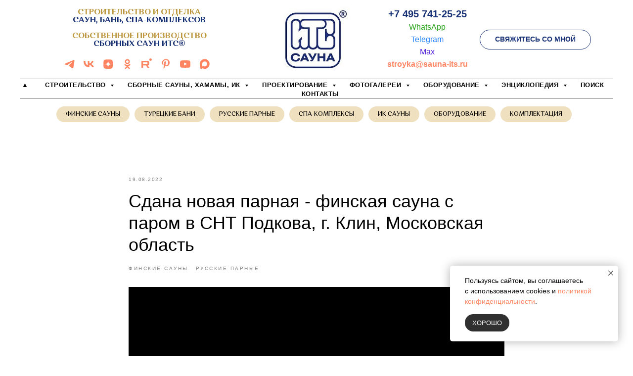

--- FILE ---
content_type: text/html; charset=UTF-8
request_url: https://sauna-its.ru/finskie-sauny/tpost/1zmvvjroa1-sdana-novaya-parnaya-finskaya-sauna-s-pa
body_size: 54029
content:
<!DOCTYPE html> <html lang="ru"> <head> <meta charset="utf-8" /> <meta http-equiv="Content-Type" content="text/html; charset=utf-8" /> <meta name="viewport" content="width=device-width, initial-scale=1.0" /> <!--metatextblock-->
    <title>Сдана новая парная - финская сауна с паром в СНТ Подкова, г. Клин, Московская область</title>
    <meta name="description" content="Сауна финская народная, музыка финская тяжёлая, пар финский лёгкий, отдых финский настоящий! Исполняет ИТС Сауна! Главное достоинство этой парной - печь Helo Himalaya с пассивным парогенератором.">
    <meta name="keywords" content="">
    <meta name="robots" content="index, follow" />

    <meta property="og:title" content="Сдана новая парная - финская сауна с паром в СНТ Подкова, г. Клин, Московская область" />
    <meta property="og:description" content="Сауна финская народная, музыка финская тяжёлая, пар финский лёгкий, отдых финский настоящий! Исполняет ИТС Сауна!&lt;br&gt;Главное достоинство этой парной - печь Helo Himalaya с пассивным парогенератором." />
    <meta property="og:type" content="website" />
    <meta property="og:url" content="https://sauna-its.ru/finskie-sauny/tpost/1zmvvjroa1-sdana-novaya-parnaya-finskaya-sauna-s-pa" />
    <meta property="og:image" content="https://img.youtube.com/vi/notTEvPGQAQ/maxresdefault.jpg" />

    <link rel="canonical" href="https://sauna-its.ru/finskie-sauny/tpost/1zmvvjroa1-sdana-novaya-parnaya-finskaya-sauna-s-pa" />
    <link rel="alternate" type="application/rss+xml" title="Новости ИТС Сауна" href="https://sauna-its.ru/rss-feed-259667488024.xml" />
    <link rel="amphtml" href="https://sauna-its.ru/finskie-sauny/tpost/1zmvvjroa1-sdana-novaya-parnaya-finskaya-sauna-s-pa?amp=true">

<!--/metatextblock--> <meta name="format-detection" content="telephone=no" /> <meta http-equiv="x-dns-prefetch-control" content="on"> <link rel="dns-prefetch" href="https://ws.tildacdn.com"> <link rel="dns-prefetch" href="https://static.tildacdn.com"> <link rel="dns-prefetch" href="https://fonts.tildacdn.com"> <link rel="icon" type="image/x-icon" sizes="32x32" href="https://static.tildacdn.com/tild6362-3661-4436-b231-633933383137/favicon.ico" media="(prefers-color-scheme: light)"/> <link rel="icon" type="image/png" sizes="32x32" href="https://static.tildacdn.com/tild3264-6436-4232-b936-336434313964/apple-touch-icon.png" media="(prefers-color-scheme: dark)"/> <link rel="icon" type="image/svg+xml" sizes="any" href="https://static.tildacdn.com/tild3836-6262-4934-a538-373166333937/safari-pinned-tab.svg"> <link rel="apple-touch-icon" type="image/png" href="https://static.tildacdn.com/tild6364-3361-4531-a139-633766303735/apple-touch-icon.png"> <link rel="icon" type="image/png" sizes="192x192" href="https://static.tildacdn.com/tild6364-3361-4531-a139-633766303735/apple-touch-icon.png"> <link rel="alternate" type="application/rss+xml" title="Официальный сайт ИТС Сауна. Отделка саун, русских бань, хамамов, СПА-зон. Строительство домов из блоков." href="https://sauna-its.ru/rss.xml" /> <!-- Assets --> <script src="https://neo.tildacdn.com/js/tilda-fallback-1.0.min.js" async charset="utf-8"></script> <link rel="stylesheet" href="https://static.tildacdn.com/css/tilda-grid-3.0.min.css" type="text/css" media="all" onerror="this.loaderr='y';"/> <link rel="stylesheet" href="https://static.tildacdn.com/ws/project744615/tilda-blocks-page3127927.min.css?t=1769001296" type="text/css" media="all" onerror="this.loaderr='y';" /><link rel="stylesheet" href="https://static.tildacdn.com/ws/project744615/tilda-blocks-page3130868.min.css?t=1769098639" type="text/css" media="all" onerror="this.loaderr='y';" /><link rel="stylesheet" href="https://static.tildacdn.com/ws/project744615/tilda-blocks-page3141523.min.css?t=1769098639" type="text/css" media="all" onerror="this.loaderr='y';" /> <link rel="stylesheet" href="https://static.tildacdn.com/css/tilda-animation-2.0.min.css" type="text/css" media="all" onerror="this.loaderr='y';" /> <link rel="stylesheet" href="https://static.tildacdn.com/css/tilda-feed-1.1.min.css" type="text/css" media="all" /><link rel="stylesheet" href="https://static.tildacdn.com/css/tilda-menusub-1.0.min.css" type="text/css" media="all" /> <link rel="stylesheet" href="https://static.tildacdn.com/css/tilda-popup-1.1.min.css" type="text/css" media="print" onload="this.media='all';" onerror="this.loaderr='y';" /> <noscript><link rel="stylesheet" href="https://static.tildacdn.com/css/tilda-popup-1.1.min.css" type="text/css" media="all" /></noscript> <link rel="stylesheet" href="https://static.tildacdn.com/css/tilda-slds-1.4.min.css" type="text/css" media="print" onload="this.media='all';" onerror="this.loaderr='y';" /> <noscript><link rel="stylesheet" href="https://static.tildacdn.com/css/tilda-slds-1.4.min.css" type="text/css" media="all" /></noscript> <link rel="stylesheet" href="https://static.tildacdn.com/css/tilda-forms-1.0.min.css" type="text/css" media="all" onerror="this.loaderr='y';" /> <link rel="stylesheet" href="https://static.tildacdn.com/css/tilda-cover-1.0.min.css" type="text/css" media="all" onerror="this.loaderr='y';" /> <link rel="stylesheet" href="https://static.tildacdn.com/css/tilda-catalog-1.1.min.css" type="text/css" media="print" onload="this.media='all';" onerror="this.loaderr='y';" /> <noscript><link rel="stylesheet" href="https://static.tildacdn.com/css/tilda-catalog-1.1.min.css" type="text/css" media="all" /></noscript> <link rel="stylesheet" href="https://static.tildacdn.com/css/tilda-catalog-filters-1.0.min.css" type="text/css" media="all" onerror="this.loaderr='y';" /> <link rel="stylesheet" href="https://static.tildacdn.com/css/tilda-cart-1.0.min.css" type="text/css" media="all" onerror="this.loaderr='y';" /> <link rel="stylesheet" href="https://static.tildacdn.com/css/tilda-zoom-2.0.min.css" type="text/css" media="print" onload="this.media='all';" onerror="this.loaderr='y';" /> <noscript><link rel="stylesheet" href="https://static.tildacdn.com/css/tilda-zoom-2.0.min.css" type="text/css" media="all" /></noscript> <link rel="stylesheet" type="text/css" href="https://ws.tildacdn.com/project744615/custom.css?t=1769001296"> <script type="text/javascript">TildaFonts=["2948","2950","2952","2954"];window.tildafontsswap='y';</script> <script type="text/javascript" src="https://static.tildacdn.com/js/tilda-fonts.min.js" charset="utf-8" onerror="this.loaderr='y';"></script> <script nomodule src="https://static.tildacdn.com/js/tilda-polyfill-1.0.min.js" charset="utf-8"></script> <script type="text/javascript">function t_onReady(func) {if(document.readyState!='loading') {func();} else {document.addEventListener('DOMContentLoaded',func);}}
function t_onFuncLoad(funcName,okFunc,time) {if(typeof window[funcName]==='function') {okFunc();} else {setTimeout(function() {t_onFuncLoad(funcName,okFunc,time);},(time||100));}}function t_throttle(fn,threshhold,scope) {return function() {fn.apply(scope||this,arguments);};}function t396_initialScale(t){var e=document.getElementById("rec"+t);if(e){var i=e.querySelector(".t396__artboard");if(i){window.tn_scale_initial_window_width||(window.tn_scale_initial_window_width=document.documentElement.clientWidth);var a=window.tn_scale_initial_window_width,r=[],n,l=i.getAttribute("data-artboard-screens");if(l){l=l.split(",");for(var o=0;o<l.length;o++)r[o]=parseInt(l[o],10)}else r=[320,480,640,960,1200];for(var o=0;o<r.length;o++){var d=r[o];a>=d&&(n=d)}var _="edit"===window.allrecords.getAttribute("data-tilda-mode"),c="center"===t396_getFieldValue(i,"valign",n,r),s="grid"===t396_getFieldValue(i,"upscale",n,r),w=t396_getFieldValue(i,"height_vh",n,r),g=t396_getFieldValue(i,"height",n,r),u=!!window.opr&&!!window.opr.addons||!!window.opera||-1!==navigator.userAgent.indexOf(" OPR/");if(!_&&c&&!s&&!w&&g&&!u){var h=parseFloat((a/n).toFixed(3)),f=[i,i.querySelector(".t396__carrier"),i.querySelector(".t396__filter")],v=Math.floor(parseInt(g,10)*h)+"px",p;i.style.setProperty("--initial-scale-height",v);for(var o=0;o<f.length;o++)f[o].style.setProperty("height","var(--initial-scale-height)");t396_scaleInitial__getElementsToScale(i).forEach((function(t){t.style.zoom=h}))}}}}function t396_scaleInitial__getElementsToScale(t){return t?Array.prototype.slice.call(t.children).filter((function(t){return t&&(t.classList.contains("t396__elem")||t.classList.contains("t396__group"))})):[]}function t396_getFieldValue(t,e,i,a){var r,n=a[a.length-1];if(!(r=i===n?t.getAttribute("data-artboard-"+e):t.getAttribute("data-artboard-"+e+"-res-"+i)))for(var l=0;l<a.length;l++){var o=a[l];if(!(o<=i)&&(r=o===n?t.getAttribute("data-artboard-"+e):t.getAttribute("data-artboard-"+e+"-res-"+o)))break}return r}window.TN_SCALE_INITIAL_VER="1.0",window.tn_scale_initial_window_width=null;</script> <script src="https://static.tildacdn.com/js/jquery-1.10.2.min.js" charset="utf-8" onerror="this.loaderr='y';"></script> <script src="https://static.tildacdn.com/js/tilda-scripts-3.0.min.js" charset="utf-8" defer onerror="this.loaderr='y';"></script> <script src="https://static.tildacdn.com/ws/project744615/tilda-blocks-page3127927.min.js?t=1769001296" charset="utf-8" onerror="this.loaderr='y';"></script><script src="https://static.tildacdn.com/ws/project744615/tilda-blocks-page3130868.min.js?t=1769098639" onerror="this.loaderr='y';"></script><script src="https://static.tildacdn.com/ws/project744615/tilda-blocks-page3141523.min.js?t=1769098639" onerror="this.loaderr='y';"></script> <script src="https://static.tildacdn.com/js/tilda-lazyload-1.0.min.js" charset="utf-8" async onerror="this.loaderr='y';"></script> <script src="https://static.tildacdn.com/js/tilda-animation-2.0.min.js" charset="utf-8" async onerror="this.loaderr='y';"></script> <script src="https://static.tildacdn.com/js/tilda-zero-1.1.min.js" charset="utf-8" async onerror="this.loaderr='y';"></script> <script src="https://static.tildacdn.com/js/tilda-feed-1.1.min.js" charset="utf-8"></script><script src="https://static.tildacdn.com/js/tilda-menusub-1.0.min.js" charset="utf-8"></script><script src="https://static.tildacdn.com/js/tilda-vote-1.1.min.js" charset="utf-8"></script><script src="https://static.tildacdn.com/js/tilda-animation-sbs-1.0.min.js" charset="utf-8"></script> <script src="https://static.tildacdn.com/js/tilda-slds-1.4.min.js" charset="utf-8" async onerror="this.loaderr='y';"></script> <script src="https://static.tildacdn.com/js/hammer.min.js" charset="utf-8" async onerror="this.loaderr='y';"></script> <script src="https://static.tildacdn.com/js/tilda-forms-1.0.min.js" charset="utf-8" async onerror="this.loaderr='y';"></script> <script src="https://static.tildacdn.com/js/tilda-cover-1.0.min.js" charset="utf-8" async onerror="this.loaderr='y';"></script> <script src="https://static.tildacdn.com/js/tilda-products-1.0.min.js" charset="utf-8" async onerror="this.loaderr='y';"></script> <script src="https://static.tildacdn.com/js/tilda-catalog-1.1.min.js" charset="utf-8" async onerror="this.loaderr='y';"></script> <script src="https://static.tildacdn.com/js/tilda-t835-stepform-1.0.min.js" charset="utf-8" async onerror="this.loaderr='y';"></script> <script src="https://static.tildacdn.com/js/tilda-video-1.0.min.js" charset="utf-8" async onerror="this.loaderr='y';"></script> <script src="https://static.tildacdn.com/js/tilda-t635-typed-1.0.min.js" charset="utf-8" async onerror="this.loaderr='y';"></script> <script src="https://static.tildacdn.com/js/tilda-menu-1.0.min.js" charset="utf-8" async onerror="this.loaderr='y';"></script> <script src="https://static.tildacdn.com/js/tilda-widget-positions-1.0.min.js" charset="utf-8" async onerror="this.loaderr='y';"></script> <script src="https://static.tildacdn.com/js/tilda-submenublocks-1.0.min.js" charset="utf-8" async onerror="this.loaderr='y';"></script> <script src="https://static.tildacdn.com/js/tilda-popup-1.0.min.js" charset="utf-8" async onerror="this.loaderr='y';"></script> <script src="https://static.tildacdn.com/js/tilda-cart-1.1.min.js" charset="utf-8" async onerror="this.loaderr='y';"></script> <script src="https://static.tildacdn.com/js/tilda-map-1.0.min.js" charset="utf-8" async onerror="this.loaderr='y';"></script> <script src="https://static.tildacdn.com/js/tilda-zoom-2.0.min.js" charset="utf-8" async onerror="this.loaderr='y';"></script> <script src="https://static.tildacdn.com/js/tilda-zero-scale-1.0.min.js" charset="utf-8" async onerror="this.loaderr='y';"></script> <script src="https://static.tildacdn.com/js/tilda-skiplink-1.0.min.js" charset="utf-8" async onerror="this.loaderr='y';"></script> <script src="https://static.tildacdn.com/js/tilda-events-1.0.min.js" charset="utf-8" async onerror="this.loaderr='y';"></script> <!-- nominify begin --><!-- Get user ip --> <script type="text/javascript" src="https://www.l2.io/ip.js?var=userip"></script> <!-- /Get user ip --> <!-- Yandex.Metrika counter  --> <script type="text/javascript" >
   (function(m,e,t,r,i,k,a){m[i]=m[i]||function(){(m[i].a=m[i].a||[]).push(arguments)};
   m[i].l=1*new Date();
   for (var j = 0; j < document.scripts.length; j++) {if (document.scripts[j].src === r) { return; }}
   k=e.createElement(t),a=e.getElementsByTagName(t)[0],k.async=1,k.src=r,a.parentNode.insertBefore(k,a)})
   (window, document, "script", "https://mc.yandex.ru/metrika/tag.js", "ym");

   ym(49817356, "init", {
        clickmap:true,
        trackLinks:true,
        accurateTrackBounce:true,
        webvisor:true,
        params:{'ip': userip}
   });
</script> <noscript><div><img src="https://mc.yandex.ru/watch/49817356" style="position:absolute; left:-9999px;" alt="" /></div></noscript> <!-- /Yandex.Metrika counter --> <!-- Begin Talk-Me {literal} 
<script type='text/javascript'>
	(function(d, w, m) {
		window.supportAPIMethod = m;
		var s = d.createElement('script');
		s.type ='text/javascript'; s.id = 'supportScript'; s.charset = 'utf-8';
		s.async = true;
		var id = 'e98a984d4dd410d9cf52875a304881da';
		s.src = '//lcab.talk-me.ru/support/support.js?h='+id;
		var sc = d.getElementsByTagName('script')[0];
		w[m] = w[m] || function() { (w[m].q = w[m].q || []).push(arguments); };
		if (sc) sc.parentNode.insertBefore(s, sc); 
		else d.documentElement.firstChild.appendChild(s);
	})(document, window, 'TalkMe');
</script> --> <!-- {/literal} End Talk-Me --> <meta name="google-site-verification" content="JPBfGMCggcGHot5UFwe4IaW14edQ8ZDyxJS_GjNhUmE" /> <meta name="zen-verification" content="1bJIBsQFxMGynmuIItiSone2JvaH8B4CRZVFJFYqsfbCv73qIn5zJFxQlYGFMgoJ" /> <!-- Put this script tag to the <head> of your page --> <script type="text/javascript" src="https://vk.com/js/api/openapi.js?168"></script> <script type="text/javascript">
  VK.init({ apiId: 5458974, onlyWidgets: true });
</script><!-- nominify end --><script type="text/javascript">window.dataLayer=window.dataLayer||[];</script> <!-- Google Tag Manager --> <script type="text/javascript">(function(w,d,s,l,i){w[l]=w[l]||[];w[l].push({'gtm.start':new Date().getTime(),event:'gtm.js'});var f=d.getElementsByTagName(s)[0],j=d.createElement(s),dl=l!='dataLayer'?'&l='+l:'';j.async=true;j.src='https://www.googletagmanager.com/gtm.js?id='+i+dl;f.parentNode.insertBefore(j,f);})(window,document,'script','dataLayer','GTM-NBZRF7R');</script> <!-- End Google Tag Manager --> <script type="text/javascript">(function() {if((/bot|google|yandex|baidu|bing|msn|duckduckbot|teoma|slurp|crawler|spider|robot|crawling|facebook/i.test(navigator.userAgent))===false&&typeof(sessionStorage)!='undefined'&&sessionStorage.getItem('visited')!=='y'&&document.visibilityState){var style=document.createElement('style');style.type='text/css';style.innerHTML='@media screen and (min-width: 980px) {.t-records {opacity: 0;}.t-records_animated {-webkit-transition: opacity ease-in-out .2s;-moz-transition: opacity ease-in-out .2s;-o-transition: opacity ease-in-out .2s;transition: opacity ease-in-out .2s;}.t-records.t-records_visible {opacity: 1;}}';document.getElementsByTagName('head')[0].appendChild(style);function t_setvisRecs(){var alr=document.querySelectorAll('.t-records');Array.prototype.forEach.call(alr,function(el) {el.classList.add("t-records_animated");});setTimeout(function() {Array.prototype.forEach.call(alr,function(el) {el.classList.add("t-records_visible");});sessionStorage.setItem("visited","y");},400);}
document.addEventListener('DOMContentLoaded',t_setvisRecs);}})();</script></head> <body class="t-body" style="margin:0;"> <!--allrecords--> <div id="allrecords" class="t-records" data-post-page="y" data-hook="blocks-collection-content-node" data-tilda-project-id="744615" data-tilda-page-id="3127927" data-tilda-page-alias="finskie-sauny" data-tilda-formskey="bef3fc900830a52790797255de923ef0" data-tilda-stat-scroll="yes" data-tilda-lazy="yes" data-tilda-project-lang="RU" data-tilda-root-zone="com" data-tilda-project-headcode="yes" data-tilda-ts="y" data-tilda-project-country="RU">

<!-- POST START -->

<!--header-->
<div id="t-header" class="t-records" data-hook="blocks-collection-content-node" data-tilda-project-id="744615" data-tilda-page-id="3130868" data-tilda-page-alias="header" data-tilda-formskey="bef3fc900830a52790797255de923ef0" data-tilda-stat-scroll="yes" data-tilda-lazy="yes" data-tilda-project-lang="RU" data-tilda-root-zone="one"  data-tilda-project-headcode="yes"  data-tilda-ts="y"    data-tilda-project-country="RU">

    <div id="rec59085094" class="r t-rec t-rec_pt_0 t-rec_pb_0" style="padding-top:0px;padding-bottom:0px;background-color:#ffffff; " data-animationappear="off" data-record-type="770"    data-bg-color="#ffffff"  >
<!-- T770 -->


	
<div id="nav59085094marker"></div>
						<div class="tmenu-mobile" >
	<div class="tmenu-mobile__container">
			<div class="tmenu-mobile__text t-name t-name_md" field="menu_mob_title">МЕНЮ И КОНТАКТЫ</div>
				
<button type="button" 
    class="t-menuburger t-menuburger_first " 
    aria-label="Навигационное меню" 
    aria-expanded="false">
	<span style="background-color:#173074;"></span>
	<span style="background-color:#173074;"></span>
	<span style="background-color:#173074;"></span>
	<span style="background-color:#173074;"></span>
</button>


<script>
function t_menuburger_init(recid) {
	var rec = document.querySelector('#rec' + recid);
	if (!rec) return;
    var burger = rec.querySelector('.t-menuburger');
	if (!burger) return;
    var isSecondStyle = burger.classList.contains('t-menuburger_second');
    if (isSecondStyle && !window.isMobile && !('ontouchend' in document)) {
        burger.addEventListener('mouseenter', function() {
            if (burger.classList.contains('t-menuburger-opened')) return;
            burger.classList.remove('t-menuburger-unhovered');
            burger.classList.add('t-menuburger-hovered');
        });
        burger.addEventListener('mouseleave', function() {
            if (burger.classList.contains('t-menuburger-opened')) return;
            burger.classList.remove('t-menuburger-hovered');
            burger.classList.add('t-menuburger-unhovered');
            setTimeout(function() {
                burger.classList.remove('t-menuburger-unhovered');
            }, 300);
        });
    }

    burger.addEventListener('click', function() {
        if (!burger.closest('.tmenu-mobile') &&
            !burger.closest('.t450__burger_container') &&
            !burger.closest('.t466__container') &&
            !burger.closest('.t204__burger') &&
			!burger.closest('.t199__js__menu-toggler')) {
                burger.classList.toggle('t-menuburger-opened');
                burger.classList.remove('t-menuburger-unhovered');
            }
    });

    var menu = rec.querySelector('[data-menu="yes"]');
    if (!menu) return;
    var menuLinks = menu.querySelectorAll('.t-menu__link-item');
	var submenuClassList = ['t978__menu-link_hook', 't978__tm-link', 't966__tm-link', 't794__tm-link', 't-menusub__target-link'];
    Array.prototype.forEach.call(menuLinks, function (link) {
        link.addEventListener('click', function () {
			var isSubmenuHook = submenuClassList.some(function (submenuClass) {
				return link.classList.contains(submenuClass);
			});
			if (isSubmenuHook) return;
            burger.classList.remove('t-menuburger-opened');
        });
    });

	menu.addEventListener('clickedAnchorInTooltipMenu', function () {
		burger.classList.remove('t-menuburger-opened');
	});
}
t_onReady(function() {
	t_onFuncLoad('t_menuburger_init', function(){t_menuburger_init('59085094');});
});
</script>


<style>
.t-menuburger {
    position: relative;
    flex-shrink: 0;
    width: 28px;
    height: 20px;
    padding: 0;
    border: none;
    background-color: transparent;
    outline: none;
    -webkit-transform: rotate(0deg);
    transform: rotate(0deg);
    transition: transform .5s ease-in-out;
    cursor: pointer;
    z-index: 999;
}

/*---menu burger lines---*/
.t-menuburger span {
    display: block;
    position: absolute;
    width: 100%;
    opacity: 1;
    left: 0;
    -webkit-transform: rotate(0deg);
    transform: rotate(0deg);
    transition: .25s ease-in-out;
    height: 3px;
    background-color: #000;
}
.t-menuburger span:nth-child(1) {
    top: 0px;
}
.t-menuburger span:nth-child(2),
.t-menuburger span:nth-child(3) {
    top: 8px;
}
.t-menuburger span:nth-child(4) {
    top: 16px;
}

/*menu burger big*/
.t-menuburger__big {
    width: 42px;
    height: 32px;
}
.t-menuburger__big span {
    height: 5px;
}
.t-menuburger__big span:nth-child(2),
.t-menuburger__big span:nth-child(3) {
    top: 13px;
}
.t-menuburger__big span:nth-child(4) {
    top: 26px;
}

/*menu burger small*/
.t-menuburger__small {
    width: 22px;
    height: 14px;
}
.t-menuburger__small span {
    height: 2px;
}
.t-menuburger__small span:nth-child(2),
.t-menuburger__small span:nth-child(3) {
    top: 6px;
}
.t-menuburger__small span:nth-child(4) {
    top: 12px;
}

/*menu burger opened*/
.t-menuburger-opened span:nth-child(1) {
    top: 8px;
    width: 0%;
    left: 50%;
}
.t-menuburger-opened span:nth-child(2) {
    -webkit-transform: rotate(45deg);
    transform: rotate(45deg);
}
.t-menuburger-opened span:nth-child(3) {
    -webkit-transform: rotate(-45deg);
    transform: rotate(-45deg);
}
.t-menuburger-opened span:nth-child(4) {
    top: 8px;
    width: 0%;
    left: 50%;
}
.t-menuburger-opened.t-menuburger__big span:nth-child(1) {
    top: 6px;
}
.t-menuburger-opened.t-menuburger__big span:nth-child(4) {
    top: 18px;
}
.t-menuburger-opened.t-menuburger__small span:nth-child(1),
.t-menuburger-opened.t-menuburger__small span:nth-child(4) {
    top: 6px;
}

/*---menu burger first style---*/
@media (hover), (min-width:0\0) {
    .t-menuburger_first:hover span:nth-child(1) {
        transform: translateY(1px);
    }
    .t-menuburger_first:hover span:nth-child(4) {
        transform: translateY(-1px);
    }
    .t-menuburger_first.t-menuburger__big:hover span:nth-child(1) {
        transform: translateY(3px);
    }
    .t-menuburger_first.t-menuburger__big:hover span:nth-child(4) {
        transform: translateY(-3px);
    }
}

/*---menu burger second style---*/
.t-menuburger_second span:nth-child(2),
.t-menuburger_second span:nth-child(3) {
    width: 80%;
    left: 20%;
    right: 0;
}
@media (hover), (min-width:0\0) {
    .t-menuburger_second.t-menuburger-hovered span:nth-child(2),
    .t-menuburger_second.t-menuburger-hovered span:nth-child(3) {
        animation: t-menuburger-anim 0.3s ease-out normal forwards;
    }
    .t-menuburger_second.t-menuburger-unhovered span:nth-child(2),
    .t-menuburger_second.t-menuburger-unhovered span:nth-child(3) {
        animation: t-menuburger-anim2 0.3s ease-out normal forwards;
    }
}

.t-menuburger_second.t-menuburger-opened span:nth-child(2),
.t-menuburger_second.t-menuburger-opened span:nth-child(3){
    left: 0;
    right: 0;
    width: 100%!important;
}

/*---menu burger third style---*/
.t-menuburger_third span:nth-child(4) {
    width: 70%;
    left: unset;
    right: 0;
}
@media (hover), (min-width:0\0) {
    .t-menuburger_third:not(.t-menuburger-opened):hover span:nth-child(4) {
        width: 100%;
    }
}
.t-menuburger_third.t-menuburger-opened span:nth-child(4) {
    width: 0!important;
    right: 50%;
}

/*---menu burger fourth style---*/
.t-menuburger_fourth {
	height: 12px;
}
.t-menuburger_fourth.t-menuburger__small {
	height: 8px;
}
.t-menuburger_fourth.t-menuburger__big {
	height: 18px;
}
.t-menuburger_fourth span:nth-child(2),
.t-menuburger_fourth span:nth-child(3) {
    top: 4px;
    opacity: 0;
}
.t-menuburger_fourth span:nth-child(4) {
    top: 8px;
}
.t-menuburger_fourth.t-menuburger__small span:nth-child(2),
.t-menuburger_fourth.t-menuburger__small span:nth-child(3) {
    top: 3px;
}
.t-menuburger_fourth.t-menuburger__small span:nth-child(4) {
    top: 6px;
}
.t-menuburger_fourth.t-menuburger__small span:nth-child(2),
.t-menuburger_fourth.t-menuburger__small span:nth-child(3) {
    top: 3px;
}
.t-menuburger_fourth.t-menuburger__small span:nth-child(4) {
    top: 6px;
}
.t-menuburger_fourth.t-menuburger__big span:nth-child(2),
.t-menuburger_fourth.t-menuburger__big span:nth-child(3) {
    top: 6px;
}
.t-menuburger_fourth.t-menuburger__big span:nth-child(4) {
    top: 12px;
}
@media (hover), (min-width:0\0) {
    .t-menuburger_fourth:not(.t-menuburger-opened):hover span:nth-child(1) {
        transform: translateY(1px);
    }
    .t-menuburger_fourth:not(.t-menuburger-opened):hover span:nth-child(4) {
        transform: translateY(-1px);
    }
    .t-menuburger_fourth.t-menuburger__big:not(.t-menuburger-opened):hover span:nth-child(1) {
        transform: translateY(3px);
    }
    .t-menuburger_fourth.t-menuburger__big:not(.t-menuburger-opened):hover span:nth-child(4) {
        transform: translateY(-3px);
    }
}
.t-menuburger_fourth.t-menuburger-opened span:nth-child(1),
.t-menuburger_fourth.t-menuburger-opened span:nth-child(4) {
    top: 4px;
}
.t-menuburger_fourth.t-menuburger-opened span:nth-child(2),
.t-menuburger_fourth.t-menuburger-opened span:nth-child(3) {
    opacity: 1;
}

/*---menu burger animations---*/
@keyframes t-menuburger-anim {
    0% {
        width: 80%;
        left: 20%;
        right: 0;
    }

    50% {
        width: 100%;
        left: 0;
        right: 0;
    }

    100% {
        width: 80%;
        left: 0;
        right: 20%;

    }
}
@keyframes t-menuburger-anim2 {
    0% {
        width: 80%;
        left: 0;
    }

    50% {
        width: 100%;
        right: 0;
        left: 0;
    }

    100% {
        width: 80%;
        left: 20%;
        right: 0;
    }
}
</style>	</div>
</div>

<style>
.tmenu-mobile {
	background-color: #111;
	display: none;
	width: 100%;
	top: 0;
	z-index: 990;
}

.tmenu-mobile_positionfixed {
	position: fixed;
}

.tmenu-mobile__text {
	color: #fff;
}

.tmenu-mobile__container {
	min-height: 64px;
	padding: 20px;
	position: relative;
	box-sizing: border-box;
	display: -webkit-flex;
	display: -ms-flexbox;
	display: flex;
	-webkit-align-items: center;
	    -ms-flex-align: center;
	        align-items: center;
	-webkit-justify-content: space-between;
	    -ms-flex-pack: justify;
	        justify-content: space-between;
}

.tmenu-mobile__list {
	display: block;
}

.tmenu-mobile__burgerlogo {
    display: inline-block;
    font-size: 24px;
    font-weight: 400;
    white-space: nowrap;
    vertical-align: middle;
}

.tmenu-mobile__imglogo {
	height: auto;
    display: block;
    max-width: 300px!important;
	box-sizing: border-box;
	padding: 0;
	margin: 0 auto;
}

@media screen and (max-width: 980px) {
	.tmenu-mobile__menucontent_hidden {
		display: none;
		height: 100%;
	}
	.tmenu-mobile {
		display: block;
	}
}
@media screen and (max-width: 980px) {
    		#rec59085094 .tmenu-mobile {
            background-color: #ffffff;
        }
    	
            #rec59085094 .tmenu-mobile__burgerlogo,
		#rec59085094 .tmenu-mobile__text {
			-webkit-order: 1;
			-ms-flex-order: 1;
				order: 1;
        }
	}
</style>










	
				
				
					
						
		
										
		
									
									
		 

		
				
	








	
				
				
					
						
		
										
		
							
					
									
		 

		
				
	
<div id="nav59085094"  class="t770 t770__positionstatic  tmenu-mobile__menucontent_hidden" style=" " data-bgcolor-hex="" data-bgcolor-rgba="" data-navmarker="nav59085094marker" data-appearoffset="" data-bgopacity-two="" data-menushadow="" data-menushadow-css="" data-bgopacity="1"   data-menu-items-align="" data-menu="yes">
	<div class="t770__maincontainer ">
		<div class="t770__topwrapper" style="height:160px;">
							<div class="t770__logowrapper">
					<div class="t770__logowrapper2">
						<div style="display: block;">
														<a href="http://sauna-its.ru" >
																								<img class="t770__imglogo t770__imglogomobile"
										src="https://static.tildacdn.com/tild6631-6435-4661-b539-393835313736/its-sauna_2.jpg"
										imgfield="img"
										 data-img-width="135px"										style="max-width: 135px; width: 135px;"
										alt="    "
									/>
																						</a>
													</div>
					</div>
				</div>
			
							<nav class="t770__listwrapper t770__mobilelist"
					aria-label="Main sections of the page">
					<ul class="t770__list t-menu__list"
						role="menubar"
						aria-label="Main sections of the page">
																													<li class="t770__list_item"
									style="padding:0 15px 0 0;">
									<a class="t-menu__link-item"
										role="menuitem"
									   											href="https://sauna-its.ru"
																														tabindex="-1"
																				data-menu-submenu-hook=""
										data-menu-item-number="1"
									>
										▲
									</a>
																	</li>
																							<li class="t770__list_item"
									style="padding:0 15px;">
									<a class="t-menu__link-item"
										role="menuitem"
									   											href="#stroitelstwo"
																														tabindex="-1"
																				data-menu-submenu-hook=""
										data-menu-item-number="2"
									>
										СТРОИТЕЛЬСТВО
									</a>
																	</li>
																							<li class="t770__list_item"
									style="padding:0 15px;">
									<a class="t-menu__link-item"
										role="menuitem"
									   											href="#sbornoye"
										 target="_blank"																				tabindex="-1"
																				data-menu-submenu-hook=""
										data-menu-item-number="3"
									>
										СБОРНЫЕ САУНЫ, ХАМАМЫ, ИК
									</a>
																	</li>
																							<li class="t770__list_item"
									style="padding:0 15px;">
									<a class="t-menu__link-item"
										role="menuitem"
									   											href="#dizayn-proekt"
																														tabindex="-1"
																				data-menu-submenu-hook=""
										data-menu-item-number="4"
									>
										ПРОЕКТИРОВАНИЕ
									</a>
																	</li>
																							<li class="t770__list_item"
									style="padding:0 15px;">
									<a class="t-menu__link-item"
										role="menuitem"
									   											href="#photogalleries"
																														tabindex="-1"
																				data-menu-submenu-hook=""
										data-menu-item-number="5"
									>
										ФОТОГАЛЕРЕИ
									</a>
																	</li>
																							<li class="t770__list_item"
									style="padding:0 15px;">
									<a class="t-menu__link-item"
										role="menuitem"
									   											href="#oborudovanie"
																														tabindex="-1"
																				data-menu-submenu-hook=""
										data-menu-item-number="6"
									>
										ОБОРУДОВАНИЕ
									</a>
																	</li>
																							<li class="t770__list_item"
									style="padding:0 15px;">
									<a class="t-menu__link-item"
										role="menuitem"
									   											href="#enciklopedia"
																														tabindex="-1"
																				data-menu-submenu-hook=""
										data-menu-item-number="7"
									>
										ЭНЦИКЛОПЕДИЯ
									</a>
																	</li>
																							<li class="t770__list_item"
									style="padding:0 15px;">
									<a class="t-menu__link-item"
										role="menuitem"
									   											href="#opensearch"
																														tabindex="-1"
																				data-menu-submenu-hook=""
										data-menu-item-number="8"
									>
										ПОИСК
									</a>
																	</li>
																							<li class="t770__list_item"
									style="padding:0 0 0 15px;">
									<a class="t-menu__link-item"
										role="menuitem"
									   											href="#kontacty"
																														tabindex="-1"
																				data-menu-submenu-hook=""
										data-menu-item-number="9"
									>
										КОНТАКТЫ
									</a>
																	</li>
																																				</ul>
				</nav>
			
			<div class="t770__alladditional">
				<div class="t770__leftwrapper" style=" padding-right:117.5px;">
					<div class="t770__additionalwrapper t-align_center">
													<div class="t770__descr t770__additionalitem" field="descr2" ><div style="font-size:16px;line-height:16px;font-family:'OrchideaPro';color:#173074;" data-customstyle="yes"><strong></strong><strong></strong><strong></strong><strong><span data-redactor-tag="span" style="color: rgb(189, 152, 64);">СТРОИТЕЛЬСТВО И ОТДЕЛКА<br /></span>САУН, БАНЬ, СПА-КОМПЛЕКСОВ</strong><br /><strong><br /><span style="color: rgb(189, 152, 64);">СОБСТВЕННОЕ ПРОИЗВОДСТВО<br /></span></strong><strong>СБОРНЫХ САУН ИТС®</strong><strong></strong></div></div>
												
  
  
	
  

<div class="t-sociallinks">
  <ul role="list" class="t-sociallinks__wrapper" aria-label="Соц. сети">

    <!-- new soclinks --><li class="t-sociallinks__item t-sociallinks__item_telegram"><a  href="https://t.me/Maxim_ITS" target="_blank" rel="nofollow" aria-label="Telegram-канал" title="Telegram-канал" style="width: 25px; height: 25px;"><svg class="t-sociallinks__svg" role="presentation" width=25px height=25px viewBox="0 0 100 100" fill="none"
  xmlns="http://www.w3.org/2000/svg">
            <path
        d="M83.1797 17.5886C83.1797 17.5886 90.5802 14.7028 89.9635 21.711C89.758 24.5968 87.9079 34.6968 86.4688 45.6214L81.5351 77.9827C81.5351 77.9827 81.124 82.7235 77.4237 83.548C73.7233 84.3724 68.173 80.6623 67.145 79.8378C66.3227 79.2195 51.7273 69.9438 46.5878 65.4092C45.1488 64.1724 43.5042 61.6989 46.7934 58.8132L68.3785 38.201C70.8454 35.7274 73.3122 29.956 63.0336 36.9642L34.2535 56.5459C34.2535 56.5459 30.9644 58.6071 24.7973 56.752L11.4351 52.6295C11.4351 52.6295 6.50135 49.5377 14.9298 46.4457C35.4871 36.7579 60.7724 26.864 83.1797 17.5886Z"
        fill="#ff8562" />
      </svg></a></li>&nbsp;<li class="t-sociallinks__item t-sociallinks__item_vk"><a  href="https://vk.com/itssauna" target="_blank" rel="nofollow" aria-label="ВКонтакте ИТС Сауна®" title="ВКонтакте ИТС Сауна®" style="width: 25px; height: 25px;"><svg class="t-sociallinks__svg" role="presentation" width=25px height=25px viewBox="0 0 100 100" fill="none"
  xmlns="http://www.w3.org/2000/svg">
            <path
        d="M53.7512 76.4147C25.0516 76.4147 8.68207 56.7395 8 24H22.376C22.8482 48.03 33.4463 58.2086 41.8411 60.3073V24H55.3782V44.7245C63.668 43.8326 72.3765 34.3885 75.3146 24H88.8514C86.5954 36.802 77.1513 46.2461 70.4355 50.1287C77.1513 53.2767 87.9076 61.5141 92 76.4147H77.0988C73.8983 66.446 65.9241 58.7333 55.3782 57.684V76.4147H53.7512Z"
        fill="#ff8562" />
      </svg></a></li>&nbsp;<li class="t-sociallinks__item t-sociallinks__item_zen"><a  href="https://dzen.ru/sauna-its.ru" target="_blank" rel="nofollow" aria-label="Я.Дзен ИТС Сауна®" title="Я.Дзен ИТС Сауна®" style="width: 25px; height: 25px;"><svg class="t-sociallinks__svg" role="presentation" width=25px height=25px viewBox="0 0 100 100" fill="none" xmlns="http://www.w3.org/2000/svg">
  <path fill-rule="evenodd" clip-rule="evenodd" d="M34.5291 13.1879C30.3563 13.6696 28.64 13.9406 26.5874 14.4423C24.0554 15.061 21.6486 16.056 20.0275 17.1541C17.7609 18.6893 16.0287 21.0702 15.0524 23.9921C14.3541 26.0825 14.0989 27.4739 13.4849 32.5423L13.0539 36.0996L13.027 43.0963L13 50.093L13.296 50.0549C13.4587 50.0339 14.5666 49.9748 15.7578 49.9235C22.6598 49.6263 26.0732 49.3206 30.4229 48.6097C35.7155 47.7448 39.1675 46.4513 41.9257 44.2994C42.9015 43.5382 44.4097 41.958 45.1566 40.9146C45.9204 39.8474 47.0885 37.52 47.5732 36.0996C48.7365 32.6898 49.068 30.1236 49.7769 19.0338C49.9495 16.3344 50.1156 13.8725 50.1459 13.5629L50.2011 13L43.0871 13.0106C36.7903 13.0201 35.8071 13.0404 34.5291 13.1879ZM50.9089 13.1576C50.9089 13.5591 51.2844 20.1982 51.4091 22.0057C51.8691 28.6714 52.6207 33.3699 53.725 36.4824C54.4892 38.6363 55.7717 40.8499 57.2201 42.5152C58.9243 44.4743 61.4967 46.2049 64.2248 47.2275C67.2702 48.369 70.7649 48.8676 79.3364 49.3834C81.9616 49.5415 83.9388 49.6684 87.1103 49.8826L87.89 49.9353L87.9558 48.4483C88.0632 46.0184 87.9493 37.8831 87.7803 35.9195C87.5741 33.5227 87.2354 30.693 86.8642 28.2646C86.3753 25.0679 86.0073 23.7597 85.0655 21.8706C83.2608 18.251 80.0064 15.7817 75.5059 14.6169C73.9103 14.204 72.1977 13.9501 68.2361 13.5394C67.2682 13.439 66.0461 13.2766 65.5204 13.1785C64.6209 13.0105 64.1614 13 57.7366 13C51.294 13 50.9088 13.0089 50.9089 13.1576ZM13.0053 57.4381V64.0523L13.4122 67.4119C14.0595 72.755 14.4043 74.7031 15.0441 76.6311C16.256 80.2838 18.2471 82.8512 21.1726 84.5338C22.3152 85.1909 23.6307 85.6643 25.8654 86.223C28.6983 86.9312 30.2768 87.1784 32.9949 87.3398C37.4472 87.6043 49.6154 88.0772 49.7035 87.9892C49.7322 87.9606 49.7614 86.1011 49.7682 83.8572C49.7792 80.2535 49.7565 79.5143 49.5738 77.5257C48.981 71.0766 48.4106 67.5789 47.5102 64.8727C45.4649 58.7261 41.0439 54.5936 34.7522 52.9477C32.2689 52.298 29.1697 51.9339 22.4361 51.501C18.2108 51.2293 16.8355 51.1285 14.9907 50.9556C14.2214 50.8835 13.46 50.8243 13.2986 50.8241L13.0053 50.8239V57.4381ZM86.9622 50.9748C86.714 50.9905 85.5972 51.0644 84.4804 51.1393C83.3636 51.214 81.13 51.3565 79.5168 51.4558C70.4181 52.0163 66.8904 52.5318 63.894 53.7388C57.774 56.204 54.1259 60.9389 52.6786 68.2949C52.2089 70.6819 51.9403 72.9271 51.5416 77.7977C51.3034 80.7066 51.2698 81.5353 51.2698 84.4886V87.8592L57.6998 87.8098C63.9923 87.7613 65.2571 87.7154 68.1909 87.4284C71.6185 87.0931 75.2396 86.3951 77.3164 85.6693C81.477 84.2153 84.3692 81.332 85.823 77.1886C86.4293 75.4608 87.1021 72.2058 87.4473 69.3306C87.8823 65.7083 87.9972 63.0003 87.9987 56.3399L88 50.9139L87.7067 50.9301C87.5453 50.9391 87.2103 50.9592 86.9622 50.9748Z" fill="#ff8562"/>
</svg></a></li>&nbsp;<li class="t-sociallinks__item t-sociallinks__item_ok"><a  href="https://ok.ru/group/70000001801230" target="_blank" rel="nofollow" aria-label="Одноклассники ИТС Сауна®" title="Одноклассники ИТС Сауна®" style="width: 25px; height: 25px;"><svg class="t-sociallinks__svg" role="presentation" width=25px height=25px viewBox="0 0 100 100" fill="none" xmlns="http://www.w3.org/2000/svg">
    <path d="M50.0621 50.4946C61.2444 50.4946 70.3094 41.4296 70.3094 30.2473C70.3094 19.065 61.2444 10 50.0621 10C38.8797 10 29.8147 19.065 29.8147 30.2473C29.8147 41.4296 38.8797 50.4946 50.0621 50.4946ZM50.0621 20.2863C55.5635 20.2863 60.023 24.7459 60.023 30.2473C60.023 35.7488 55.5635 40.2083 50.0621 40.2083C44.5606 40.2083 40.1011 35.7488 40.1011 30.2473C40.1011 24.7471 44.5606 20.2863 50.0621 20.2863ZM73.4004 52.9648C72.2568 50.6681 69.0916 48.7577 64.8833 52.0737C59.1965 56.5547 50.0609 56.5547 50.0609 56.5547C50.0609 56.5547 40.9253 56.5547 35.2384 52.0737C31.0313 48.7577 27.8649 50.6681 26.7213 52.9648C24.7284 56.9686 26.9797 58.9029 32.0613 62.165C36.4012 64.951 42.3644 65.9917 46.2162 66.3817L43.0019 69.596C38.4742 74.1237 34.1032 78.4947 31.0708 81.5271C29.2573 83.3394 29.2573 86.2797 31.0708 88.0932L31.6175 88.6399C33.4309 90.4534 36.3701 90.4522 38.1835 88.6399L50.1147 76.7087C54.6424 81.2364 59.0134 85.6075 62.0459 88.6399C63.8581 90.4534 66.7985 90.4534 68.6119 88.6399L69.1586 88.0932C70.9721 86.2797 70.9709 83.3406 69.1586 81.5271L57.2275 69.596L54.0024 66.3721C57.8567 65.975 63.7565 64.9295 68.0605 62.1662C73.1421 58.9041 75.3933 56.9686 73.4004 52.9648Z" fill="#ff8562"/>
</svg></a></li>&nbsp;<li class="t-sociallinks__item t-sociallinks__item_rutube"><a  href="https://rutube.ru/channel/25573012/" target="_blank" rel="nofollow" aria-label="rutube" style="width: 25px; height: 25px;"><svg class="t-sociallinks__svg" xmlns="http://www.w3.org/2000/svg" width="25px" height="25px" viewBox="0 0 48 48" fill="none">
            <path d="M25.1566 23.6382H10.3004V17.4032H25.1566C26.0244 17.4032 26.6278 17.5636 26.9306 17.8437C27.2334 18.1239 27.421 18.6435 27.421 19.4025V21.6413C27.421 22.441 27.2334 22.9606 26.9306 23.2408C26.6278 23.5209 26.0244 23.6406 25.1566 23.6406V23.6382ZM26.1758 11.5249H4V38.1891H10.3004V29.5141H21.9115L27.421 38.1891H34.4762L28.4018 29.4735C30.6413 29.1215 31.6469 28.3936 32.4762 27.1939C33.3056 25.9944 33.7214 24.0764 33.7214 21.5168V19.5174C33.7214 17.9994 33.57 16.7998 33.3056 15.8803C33.0412 14.9608 32.5892 14.1611 31.9474 13.4428C31.2695 12.7628 30.5147 12.2839 29.6085 11.963C28.7023 11.6829 27.5701 11.5225 26.1758 11.5225V11.5249Z" fill="#ff8562"/>
        <path d="M39.2381 11.5238C41.8681 11.5238 44 9.39182 44 6.76191C44 4.13198 41.8681 2 39.2381 2C36.6082 2 34.4762 4.13198 34.4762 6.76191C34.4762 9.39182 36.6082 11.5238 39.2381 11.5238Z" fill="#ff8562"/>
    </svg></a></li>&nbsp;<li class="t-sociallinks__item t-sociallinks__item_pinterest"><a  href="https://www.pinterest.ru/itssauna/" target="_blank" rel="nofollow" aria-label="Pinterest ИТС Сауна®" title="Pinterest ИТС Сауна®" style="width: 25px; height: 25px;"><svg class="t-sociallinks__svg" role="presentation" width=25px height=25px viewBox="0 0 100 100" fill="none" xmlns="http://www.w3.org/2000/svg">
  <path d="M50.7878 10C59.2841 10 66.2541 12.5984 71.6978 17.7952C77.1416 22.992 79.8641 29.1368 79.8641 36.231C79.8641 45.3874 77.5548 52.9344 72.935 58.8733C68.3152 64.8121 62.3763 67.7816 55.1184 67.7816C52.726 67.7816 50.4577 67.2046 48.3135 66.0493C46.1692 64.894 44.6839 63.534 43.8587 61.9668C42.1264 69.0609 41.0543 73.2675 40.6423 74.5866C39.322 79.3701 36.5598 84.4019 32.352 89.6819C31.8569 90.177 31.5268 90.0938 31.3618 89.4349C30.3716 82.424 30.4138 76.608 31.4859 71.9894L37.3006 46.8727C36.3104 44.9754 35.8153 42.583 35.8153 39.6967C35.8153 36.3153 36.6814 33.4899 38.4137 31.2215C40.146 28.9532 42.2493 27.819 44.7236 27.819C46.7028 27.819 48.2291 28.4581 49.3012 29.7374C50.3733 31.0168 50.9094 32.6448 50.9094 34.6253C50.9094 35.8624 50.6823 37.3676 50.2294 39.1408C49.7752 40.914 49.1771 42.9764 48.4351 45.3278C47.693 47.6781 47.157 49.5555 46.8269 50.9577C46.2499 53.3501 46.7028 55.4323 48.1881 57.2056C49.6735 58.9788 51.6527 59.866 54.127 59.866C58.3336 59.866 61.7981 57.4736 64.5206 52.69C67.2431 47.9064 68.6031 42.1313 68.6031 35.3685C68.6031 30.1717 66.9329 25.9441 63.5924 22.6868C60.252 19.4294 55.5701 17.7989 49.5494 17.7989C42.7853 17.7989 37.3205 19.9643 33.1549 24.2949C28.9892 28.6256 26.9083 33.7976 26.9083 39.8183C26.9083 43.3648 27.9394 46.3764 30.0018 48.8507C30.6619 49.6759 30.8679 50.4998 30.621 51.325C30.5391 51.4901 30.4349 51.9231 30.312 52.6242C30.1879 53.3253 30.0849 53.8204 30.003 54.1096C29.9211 54.3987 29.7561 54.8318 29.5079 55.4088C29.261 55.9858 28.9719 56.2538 28.6418 56.2128C28.3117 56.1719 27.8997 56.1508 27.4046 56.1508C21.1345 53.5934 18 47.7786 18 38.7053C18 31.4461 20.9285 24.8471 26.7842 18.9083C32.6399 12.9694 40.6423 10 50.7878 10Z" fill="#ff8562"/>
</svg></a></li>&nbsp;<li class="t-sociallinks__item t-sociallinks__item_youtube"><a  href="https://www.youtube.com/@its_sauna" target="_blank" rel="nofollow" aria-label="YouTube ИТС Сауна®" title="YouTube ИТС Сауна®" style="width: 25px; height: 25px;"><svg class="t-sociallinks__svg" role="presentation" width=25px height=25px viewBox="0 0 100 100" fill="none" xmlns="http://www.w3.org/2000/svg">
  <path d="M90.9491 31.8675C90.1526 25.5784 86.5194 21.6336 80.0708 21.0509C72.6871 20.3839 56.7031 20 49.2893 20C34.1245 20 27.3476 20.3704 20.1762 21.1127C13.342 21.8188 10.3503 24.8557 9.1744 31.1252C8.35082 35.5187 8 39.6336 8 49.3586C8 58.0944 8.41255 63.5885 9.05094 68.2108C9.92873 74.5586 14.2861 78.1255 20.6715 78.657C28.1004 79.2758 42.9822 79.5844 50.3403 79.5844C57.4499 79.5844 73.4504 79.214 80.5646 78.41C86.932 77.6903 89.9598 74.2891 90.9491 68.0256C90.9491 68.0256 92 61.1644 92 49.2969C92 42.5395 91.5061 36.255 90.9491 31.8675ZM41.0685 61.598V37.4504L64.0612 49.4008L41.0685 61.598Z" fill="#ff8562"/>
</svg></a></li>&nbsp;<li class="t-sociallinks__item t-sociallinks__item_maxmessenger"><a  href="https://max.ru/u/f9LHodD0cOL7jlcrLzQWj6kS2Pq2Cy_sT5C6OM8WlCWi4zL_V-eeeUkmYxA" target="_blank" rel="nofollow" aria-label="Max ИТС Сауна®" title="Max ИТС Сауна®" style="width: 25px; height: 25px;"><svg class="t-sociallinks__svg" role="presentation" width=25px height=25px viewBox="0 0 48 48" fill="none" xmlns="http://www.w3.org/2000/svg">
			<path d="M24.9847 42.4886C21.2393 42.4886 19.4988 41.9418 16.4733 39.7547C14.5595 42.2152 8.49945 44.138 8.23518 40.8483C8.23518 38.3787 7.6884 36.2918 7.06872 34.0136C6.33058 31.2068 5.49219 28.0811 5.49219 23.5519C5.49219 12.7349 14.3682 4.59703 24.8845 4.59703C35.4099 4.59703 43.6571 13.1359 43.6571 23.6522C43.6925 34.0059 35.3383 42.4334 24.9847 42.4886ZM25.1397 13.9469C20.0182 13.6826 16.0267 17.2276 15.1428 22.7864C14.4137 27.3885 15.7078 32.9929 16.8104 33.2845C17.339 33.4121 18.6695 32.3368 19.4988 31.5075C20.87 32.4548 22.4668 33.0238 24.1281 33.157C29.4348 33.4122 33.9692 29.3722 34.3255 24.0714C34.5329 18.7593 30.4471 14.26 25.1397 13.956L25.1397 13.9469Z" fill="#ff8562"/>
	</svg></a></li><!-- /new soclinks -->

      </ul>
</div>
					</div>
				</div>

				<div class="t770__rightwrapper" style=" padding-left:117.5px;">
					<div class="t770__additionalwrapper t-align_center">
													<div class="t770__descr t770__additionalitem" field="descr"><div style="line-height: 24px;" data-customstyle="yes"><strong style="font-size: 20px; color: rgb(23, 48, 116);"><a href="tel:+74957412525" style="color: rgb(23, 48, 116);">+7 495 741-25-25</a></strong><br /><a href="https://wa.me/79265600211" style="color: rgb(41, 167, 26); font-size: 16px;">WhatsApp</a><br /><a href="https://t.me/Maxim_ITS" style="color: rgb(31, 128, 255); font-size: 16px;">Telegram</a><br /><a href="https://max.ru/u/f9LHodD0cOL7jlcrLzQWj6kS2Pq2Cy_sT5C6OM8WlCWi4zL_V-eeeUkmYxA" target="_blank" rel="noreferrer noopener" style="color: rgb(86, 35, 223); font-size: 16px;">Max</a><br /><strong style="font-size: 16px; color: rgb(255, 133, 98);"><a href="mailto:stroyka@sauna-its.ru" style="color: rgb(255, 133, 98);">stroyka@sauna-its.ru</a></strong></div></div>
						


													<div class="t770__btn-wrapper t770__additionalitem">
								
						
	
	
						
						
				
				
						
																										
			<a
			class="t-btn t-btnflex t-btnflex_type_button t-btnflex_sm t770__btn"
										href="#konsultacia"
																												><span class="t-btnflex__text">СВЯЖИТЕСЬ СО МНОЙ</span>
<style>#rec59085094 .t-btnflex.t-btnflex_type_button {color:#173074;background-color:#ffffff;border-style:solid !important;border-color:#173074 !important;--border-width:1px;border-radius:20px;box-shadow:0px 0px 0px rgba(0,0,0,0.3) !important;font-weight:600;text-transform:uppercase;transition-duration:0.2s;transition-property: background-color, color, border-color, box-shadow, opacity, transform, gap;transition-timing-function: ease-in-out;}@media (hover: hover) {#rec59085094 .t-btnflex.t-btnflex_type_button:not(.t-animate_no-hover):hover {color:#ffffff !important;border-color:#173074 !important;background-color:#173074 !important;}#rec59085094 .t-btnflex.t-btnflex_type_button:not(.t-animate_no-hover):focus-visible {color:#ffffff !important;border-color:#173074 !important;background-color:#173074 !important;}}</style></a>
								</div>
											</div>
				</div>
			</div>
		</div>

					<div class="t770__middlelinewrapper">
				<div class="t770__linewrapper">
					<hr class="t-divider t770__horizontalline" style=" background-color:#777777; height:1px; opacity:0.9;">
				</div>
			</div>
		
					<div class="t770__bottomwrapper t-align_center" style=" height:40px;">
				<nav class="t770__listwrapper t770__desktoplist">
					<ul role="list" class="t770__list t-menu__list">
																				<li class="t770__list_item"
								style="padding:0 15px 0 0;">
								<a class="t-menu__link-item"
								   										href="https://sauna-its.ru"
																											
																		data-menu-submenu-hook=""
									data-menu-item-number="1"
								>
									▲
								</a>
															</li>
																				<li class="t770__list_item"
								style="padding:0 15px;">
								<a class="t-menu__link-item"
								   										href="#stroitelstwo"
																											
																		data-menu-submenu-hook=""
									data-menu-item-number="2"
								>
									СТРОИТЕЛЬСТВО
								</a>
															</li>
																				<li class="t770__list_item"
								style="padding:0 15px;">
								<a class="t-menu__link-item"
								   										href="#sbornoye"
									 target="_blank"																		
																		data-menu-submenu-hook=""
									data-menu-item-number="3"
								>
									СБОРНЫЕ САУНЫ, ХАМАМЫ, ИК
								</a>
															</li>
																				<li class="t770__list_item"
								style="padding:0 15px;">
								<a class="t-menu__link-item"
								   										href="#dizayn-proekt"
																											
																		data-menu-submenu-hook=""
									data-menu-item-number="4"
								>
									ПРОЕКТИРОВАНИЕ
								</a>
															</li>
																				<li class="t770__list_item"
								style="padding:0 15px;">
								<a class="t-menu__link-item"
								   										href="#photogalleries"
																											
																		data-menu-submenu-hook=""
									data-menu-item-number="5"
								>
									ФОТОГАЛЕРЕИ
								</a>
															</li>
																				<li class="t770__list_item"
								style="padding:0 15px;">
								<a class="t-menu__link-item"
								   										href="#oborudovanie"
																											
																		data-menu-submenu-hook=""
									data-menu-item-number="6"
								>
									ОБОРУДОВАНИЕ
								</a>
															</li>
																				<li class="t770__list_item"
								style="padding:0 15px;">
								<a class="t-menu__link-item"
								   										href="#enciklopedia"
																											
																		data-menu-submenu-hook=""
									data-menu-item-number="7"
								>
									ЭНЦИКЛОПЕДИЯ
								</a>
															</li>
																				<li class="t770__list_item"
								style="padding:0 15px;">
								<a class="t-menu__link-item"
								   										href="#opensearch"
																											
																		data-menu-submenu-hook=""
									data-menu-item-number="8"
								>
									ПОИСК
								</a>
															</li>
																				<li class="t770__list_item"
								style="padding:0 0 0 15px;">
								<a class="t-menu__link-item"
								   										href="#kontacty"
																											
																		data-menu-submenu-hook=""
									data-menu-item-number="9"
								>
									КОНТАКТЫ
								</a>
															</li>
																													</ul>
				</nav>
			</div>
		
					<div class="t770__middlelinewrapper">
				<div class="t770__linewrapper">
					<hr class="t-divider t770__horizontalline" style=" background-color:#777777; height:1px; opacity:0.9;">
				</div>
			</div>
			</div>
</div>



	
	<style>
		@media screen and (max-width: 980px) {
					#rec59085094 .t770__leftcontainer{
				padding: 20px;
			}

			#rec59085094 .t770__imglogo{
				padding: 20px 0;
			}
											#rec59085094 .t770__mobile {
					background-color: #ffffff;
				}
										#rec59085094 .t770__mobile_burger span {
					background-color: #173074;
				}
										#rec59085094 .t770__mobile_text {
					left: unset;
					right: 20px;
					text-align: right;
				}
				#rec59085094 .t770__mobile_burger {
					left: 20px;
					right: unset;
				}
							}
	</style>
	

<script>
	
	t_onReady(function () {
		t_onFuncLoad('t770_init', function () {
			t770_init('59085094');
		});

		t_onFuncLoad('t_menu__interactFromKeyboard', function () {
	        t_menu__interactFromKeyboard('59085094');
		});
	});
	
</script>




<style>
#rec59085094 .t-menu__link-item{
		-webkit-transition: color 0.3s ease-in-out, opacity 0.3s ease-in-out;
	transition: color 0.3s ease-in-out, opacity 0.3s ease-in-out;	
		}



#rec59085094 .t-menu__link-item.t-active:not(.t978__menu-link){
			opacity:0.90 !important;}


#rec59085094 .t-menu__link-item:not(.t-active):not(.tooltipstered):hover {
	color: #444444 !important;	}
#rec59085094 .t-menu__link-item:not(.t-active):not(.tooltipstered):focus-visible{
	color: #444444 !important;	}


@supports (overflow:-webkit-marquee) and (justify-content:inherit)
{
	#rec59085094 .t-menu__link-item,
	#rec59085094 .t-menu__link-item.t-active {
	opacity: 1 !important;
	}
}
</style>
																													

	















	
				
				
					
						
		
										
		
							
					
									
		 

		
				
	








	
				
				
					
						
		
										
		
									
																
		 

		
							
						
		
										
		
									
									
		 

		
				
			<style> #rec59085094 .t770__list_item > a.t-menu__link-item {  font-size: 13px;  font-weight: 600; text-transform: uppercase; letter-spacing: 0.5px; }</style>
	








	
				
				
					
						
		
										
		
							
					
									
		 

		
				
	
	                                                        
    

</div>


    <div id="rec699046607" class="r t-rec" style=" " data-animationappear="off" data-record-type="985"      >
<!--tsearch-widget--->

<!-- @classes: t-name t-name_xs t-descr t-descr_xs t-text t-input -->

        
                        
<div class="t985" data-search-showby="10" data-search-hook="#opensearch">
        <div class="t985__overlay t-search-widget__overlay">
        <div class="t985__widgetheader t-search-widget__header" >
            <div class="t985__inputcontainer t-container">
                <div class="t-search-widget__inputcontainer t-col t-col_8 t-prefix_2">
                    <div class="t985__blockinput t-search-widget__blockinput" style="  ">
                        <input type="text" class="t985__input t-search-widget__input t-input" placeholder="Поиск" data-search-target="all" style="">
                        <svg role="presentation" class="t985__search-icon t-search-widget__search-icon" width="30" height="30" viewBox="0 0 30 30" fill="none" xmlns="http://www.w3.org/2000/svg">
                            <circle r="7.93388" transform="matrix(0.715639 0.698471 -0.715639 0.698471 18.5859 11.7816)" stroke-width="1.0" stroke="#b6b6b6"/>
                            <line y1="-0.5" x2="9.17531" y2="-0.5" transform="matrix(-0.715635 0.698474 -0.715635 -0.698474 12.75 16.9609)" stroke-width="1.0" stroke="#b6b6b6"/>
                        </svg>
                        <div class="t985__loading-icon t-search-widget__loading">
                            <svg role="presentation" width="24" height="24" viewBox="0 0 24 24" fill="none" xmlns="http://www.w3.org/2000/svg">
                                <path d="M5.12544 3.27734C2.57644 5.34 0.75 8.49358 0.75 12.028C0.75 17.3825 4.49041 21.8634 9.50089 23.0004" stroke="#b6b6b6"/>
                                <path d="M2 2.02734L5.75038 2.65241L5.12532 6.40279" stroke="#b6b6b6"/>
                                <path d="M18.8785 20.5C21.4275 18.4373 23.2539 15.2838 23.2539 11.7493C23.2539 6.39481 19.5135 1.91392 14.503 0.776984" stroke="#b6b6b6"/>
                                <path d="M22.0039 21.75L18.2534 21.1249L18.8785 17.3746" stroke="#b6b6b6"/>
                            </svg>
                        </div>
                        <div class="t985__clear-icon t-search-widget__clear-icon">
                            <svg role="presentation" width="12" height="12" viewBox="0 0 12 12" fill="none" xmlns="http://www.w3.org/2000/svg">
                                <path d="M1.00004 10.9659L10.9999 0.999962" stroke="#565656"/>
                                <path d="M10.9883 10.9986L1.00214 1.02924" stroke="#565656"/>
                            </svg>
                        </div>
                    </div>
                </div>
                <div class="t985__close-icon t-search-widget__close-icon">
                    <svg role="presentation" width="28" height="28" viewBox="0 0 28 28" fill="none" xmlns="http://www.w3.org/2000/svg">
                        <path d="M0.754014 27.4806L27.0009 1.32294" stroke="black"/>
                        <path d="M26.9688 27.5665L0.757956 1.39984" stroke="black"/>
                    </svg>
                </div>
            </div>
                    </div>
    </div>

    </div>

    <script>
        t_onReady(function () {
            var tildaSearchWidgetJs = 'https://static.tildacdn.com/js/tilda-searchwidget-';
            if (!document.querySelector('script[src^="https://search.tildacdn.com/static/tilda-searchwidget-"]') && !document.querySelector('script[src^="' + tildaSearchWidgetJs + '"]')) {
                var script = document.createElement('script');
                script.src = tildaSearchWidgetJs + '1.0.min.js';
                script.type = 'text/javascript';
                document.body.appendChild(script);
            }

            var tildaSearchWidgetCss = 'https://static.tildacdn.com/css/tilda-searchwidget-';
            if (!document.querySelector('link[href^="https://search.tildacdn.com/static/tilda-searchwidget-"]') && !document.querySelector('link[href^="' + tildaSearchWidgetCss + '"]')) {
                var link = document.createElement('link');
                link.href = tildaSearchWidgetCss + '1.0.min.css';
                link.rel = 'stylesheet';
                link.media = 'screen';
                document.body.appendChild(link);
            }

                    });
    </script>


<!--/tsearch-widget--->

                                                        
    
</div>


    <div id="rec366199504" class="r t-rec" style=" " data-animationappear="off" data-record-type="131"      >
<!-- T123 -->
    <div class="t123" >
        <div class="t-container_100 ">
            <div class="t-width t-width_100 ">
                <!-- nominify begin -->
                <style>
.t915 .t-section__topwrapper {
    margin-bottom: 25px;
}

.t915 .t-section__title {
    margin-bottom: 50px!important;
}

.t-feed__buttons-wrapper {
    margin-top: 25px;
}

/*@media screen and (max-width: 768px)*/
    .t694__col {
        margin-bottom: 1px;
}

ymaps[class$="-ground-pane"]{
-ms-filter: grayscale(0);
-webkit-filter: grayscale(0);
-moz-filter: grayscale(0);
-o-filter: grayscale(0);
filter: grayscale(0);
}

</style>
                 
                <!-- nominify end -->
            </div>  
        </div>
    </div>

</div>


    <div id="rec296421332" class="r t-rec t-rec_pt_15 t-rec_pb_0 t-screenmin-980px" style="padding-top:15px;padding-bottom:0px;background-color:#ffffff; "  data-record-type="976"  data-screen-min="980px"  data-bg-color="#ffffff"  >
<!-- T976 -->

	
<div class="t-container">
    <div class="t-col t-col_12 ">
        <div class="t976" data-navmarker="nav296421332marker" data-menu="yes">
        	<div class="t976__wrapper t976__wrapper_aligncenter">
        	                                                    				<div class="t976__list-item" >
        				    <a class="t976__menu-link t976__menu-link_small t-descr"  href="/finskie-sauny" data-menu-submenu-hook="" >Финские сауны</a>
        				</div>
                                                				<div class="t976__list-item" >
        				    <a class="t976__menu-link t976__menu-link_small t-descr"  href="/tureckie-bani-hamam" data-menu-submenu-hook="" >Турецкие бани</a>
        				</div>
                                                				<div class="t976__list-item" >
        				    <a class="t976__menu-link t976__menu-link_small t-descr"  href="/russkaya-parnaya" data-menu-submenu-hook="" >Русские парные</a>
        				</div>
                                                				<div class="t976__list-item" >
        				    <a class="t976__menu-link t976__menu-link_small t-descr"  href="/spa" data-menu-submenu-hook="" >СПА-комплексы</a>
        				</div>
                                                				<div class="t976__list-item" >
        				    <a class="t976__menu-link t976__menu-link_small t-descr"  href="/infrakrasnaya_sauna_pod_kluch" data-menu-submenu-hook="" >ИК сауны</a>
        				</div>
                                                				<div class="t976__list-item" >
        				    <a class="t976__menu-link t976__menu-link_small t-descr"  href="/oborudovanie" data-menu-submenu-hook="" >Оборудование</a>
        				</div>
                                                				<div class="t976__list-item" >
        				    <a class="t976__menu-link t976__menu-link_small t-descr"  href="/komplektaciya_bani_sauny" data-menu-submenu-hook="" >Комплектация</a>
        				</div>
                                </div>
        </div>
    </div>
</div>

<script>

    t_onReady(function() {
        t_onFuncLoad('t_menu__highlightActiveLinks', function(){t_menu__highlightActiveLinks('.t976__list-item a');});
        t_onFuncLoad('t_menu__findAnchorLinks', function(){t_menu__findAnchorLinks('296421332', '.t976__list-item a');});
    }); 

</script>


<style>
#rec296421332 .t-active.t976__menu-link {
    border-color:#bd9840!important;
    background-color:#ffffff!important;
    color:#170f06!important;
}
</style>



<style>
#rec296421332 .t976__menu-link { 
    border-color: transparent;
    border-width: 1px;
    border-radius: 30px;
    background-color: #efe0bf;
}
</style>




<style>
#rec296421332
 .t976__menu-link:hover {
    background-color:#170f06!important;    color:#ffffff!important;
    opacity:0.!important;
 }
 .t976__menu-link:focus-visible {
    background-color:#170f06!important;    color:#ffffff!important;
    opacity:0.!important;
}

@media screen and (max-width: 480px) {
    #rec296421332
    .t976__menu-link {
        transition: all 0s;
    }
}
</style>



<style>
#rec296421332 .t-active.t976__menu-link {
    font-weight:600!important;    }
</style>











	
				
				
					
						
		
										
		
							
					
																
		 

		
				
			<style> #rec296421332 .t976__list-item .t976__menu-link {   font-family: 'OrchideaPro'; font-weight: 500; text-transform: uppercase; }</style>
	
</div>


    <div id="rec366149428" class="r t-rec t-screenmax-980px" style="background-color:#f7f7f7; " data-animationappear="off" data-record-type="975"   data-screen-max="980px" data-bg-color="#f7f7f7"  >
<!-- T975 -->


		
<div class="t975 t975__beforeready" style="background-color: rgba(247,247,247,1); " data-bgcolor-hex="#f7f7f7" data-bgcolor-rgba="rgba(247,247,247,1)" data-navmarker="nav366149428marker" data-appearoffset="250px" data-bgopacity="1" data-bgcolor-rgba-afterscroll="rgba(247,247,247,0.70)" data-menu="yes" >
	<nav class="t975__wrapper">
		<ul role="list" class="t975__inner-wrapper t-menu__list">
														<li class="t975__list-item">
										<a class="t975__menu-link" 
						href="/finskie-sauny"
						 
						>
											<div class="t975__menu-item">
							<div class="t975__icon-wrapper" >
																	<img class="t975__menu-icon" 
										src="https://static.tildacdn.com/lib/tildaicon/34383161-6665-4431-b865-393539663936/Tilda_Icons_43_logistics_warehouse.svg"
										imgfield="li_img__1616752051645"
										 alt="">
															</div>
							<div class="t975__menu-text"  style="margin-top: 2px;" field="li_title__1616752051645"  >Финские сауны</div>
						</div>
										</a>
									</li>
														<li class="t975__list-item">
										<a class="t975__menu-link" 
						href="/tureckie-bani-hamam"
						 
						>
											<div class="t975__menu-item">
							<div class="t975__icon-wrapper" >
																	<img class="t975__menu-icon" 
										src="https://static.tildacdn.com/lib/tildaicon/34336461-3636-4661-a437-333939343530/balcony.svg"
										imgfield="li_img__1616752204890"
										 alt="">
															</div>
							<div class="t975__menu-text"  style="margin-top: 2px;" field="li_title__1616752204890"  >Турецкие бани</div>
						</div>
										</a>
									</li>
														<li class="t975__list-item">
										<a class="t975__menu-link" 
						href="/russkaya-parnaya"
						 target="_blank" 
						>
											<div class="t975__menu-item">
							<div class="t975__icon-wrapper" >
																	<img class="t975__menu-icon" 
										src="https://static.tildacdn.com/lib/tildaicon/38363561-3830-4634-a366-333766623564/15re_leaf.svg"
										imgfield="li_img__1616752266273"
										 alt="">
															</div>
							<div class="t975__menu-text"  style="margin-top: 2px;" field="li_title__1616752266273"  >Русские парные</div>
						</div>
										</a>
									</li>
														<li class="t975__list-item">
										<a class="t975__menu-link" 
						href="/spa"
						 
						>
											<div class="t975__menu-item">
							<div class="t975__icon-wrapper" >
																	<img class="t975__menu-icon" 
										src="https://static.tildacdn.com/lib/tildaicon/63393330-3461-4839-b730-633566316231/Tilda_Icons_41_hotel_lux.svg"
										imgfield="li_img__1616752083892"
										 alt="">
															</div>
							<div class="t975__menu-text"  style="margin-top: 2px;" field="li_title__1616752083892"  >СПА</div>
						</div>
										</a>
									</li>
														<li class="t975__list-item">
										<a class="t975__menu-link" 
						href="/infrakrasnaya_sauna_pod_kluch"
						 
						>
											<div class="t975__menu-item">
							<div class="t975__icon-wrapper" >
																	<img class="t975__menu-icon" 
										src="https://static.tildacdn.com/lib/tildaicon/38653535-3362-4263-a662-656161356333/Tilda_Icons_45_quest_hard.svg"
										imgfield="li_img__1616752138866"
										 alt="">
															</div>
							<div class="t975__menu-text"  style="margin-top: 2px;" field="li_title__1616752138866"  >ИК-сауны</div>
						</div>
										</a>
									</li>
														<li class="t975__list-item">
										<a class="t975__menu-link" 
						href="/oborudovanie"
						 
						>
											<div class="t975__menu-item">
							<div class="t975__icon-wrapper" >
																	<img class="t975__menu-icon" 
										src="https://static.tildacdn.com/lib/tildaicon/32306135-6532-4166-b834-653061363466/3st_cart.svg"
										imgfield="li_img__1634026498155"
										 alt="">
															</div>
							<div class="t975__menu-text"  style="margin-top: 2px;" field="li_title__1634026498155"  >Оборудование</div>
						</div>
										</a>
									</li>
														<li class="t975__list-item">
										<a class="t975__menu-link" 
						href="#kontacty"
						 
						>
											<div class="t975__menu-item">
							<div class="t975__icon-wrapper" >
																	<img class="t975__menu-icon" 
										src="https://static.tildacdn.com/lib/tildaicon/39323534-6530-4531-a161-353364616636/education_location.svg"
										imgfield="li_img__1634026432119"
										 alt="">
															</div>
							<div class="t975__menu-text"  style="margin-top: 2px;" field="li_title__1634026432119"  >Контакты</div>
						</div>
										</a>
									</li>
								</ul>
	</nav>
</div>
	
	
	<script>
		
		t_onReady(function () {
			t_onFuncLoad('t975_init', function () {
				t975_init('366149428');
			});
		}); 
		
		t_onFuncLoad('t_menu__interactFromKeyboard', function () {
	        t_menu__interactFromKeyboard('366149428');
		});
		
	</script>



<style>
	#rec366149428 .t975 {
		border-color:  #E2E2E2;
	}
	@media screen and (min-width: 640px) {
		#rec366149428 .t975__menu-text {
			margin-top: 7px !important;
		}
	}
</style>



	<style>
	@media screen and (max-width: 480px) {
	    #rec366149428 .t975__list-item {
		    min-width: calc(100% / 7);
	    }
	}
	</style>


<style>
#rec366149428 .t-menu__link-item{
		}







@supports (overflow:-webkit-marquee) and (justify-content:inherit)
{
	#rec366149428 .t-menu__link-item,
	#rec366149428 .t-menu__link-item.t-active {
	opacity: 1 !important;
	}
}
</style>









	
				
				
					
						
		
										
		
									
																
		 

		
				
			<style> #rec366149428 .t975__menu-text {   color: #000000; font-family: 'MediatorSerif'; font-weight: 600; text-transform: uppercase; letter-spacing: 0.5px; }</style>
	                                                        
    
</div>


    <div id="rec59085391" class="r t-rec" style=" " data-animationappear="off" data-record-type="794"      >
<!-- T794 -->

<div class="t794"  data-tooltip-hook="#stroitelstwo" data-tooltip-margin="15px" data-add-arrow="on" >
	
	<div class="t794__tooltip-menu">
	    		<div class="t794__tooltip-menu-corner" ></div>
				<div class="t794__content">
			<ul class="t794__list" role="menu" aria-label="">
									<li class="t794__list_item t-submenublocks__item t-name t-name_xs">
						<a class="t794__typo t794__typo_59085391 t794__link t-name t-name_xs"
							role="menuitem" 
							href="/finskie-sauny" 
							style="color:#ffffff;font-weight:300;text-transform:uppercase;"
							 
							data-menu-item-number="1">Финские сауны</a>
					</li>
									<li class="t794__list_item t-submenublocks__item t-name t-name_xs">
						<a class="t794__typo t794__typo_59085391 t794__link t-name t-name_xs"
							role="menuitem" 
							href="/tureckie-bani-hamam" 
							style="color:#ffffff;font-weight:300;text-transform:uppercase;"
							 
							data-menu-item-number="2">Турецкие бани</a>
					</li>
									<li class="t794__list_item t-submenublocks__item t-name t-name_xs">
						<a class="t794__typo t794__typo_59085391 t794__link t-name t-name_xs"
							role="menuitem" 
							href="/russkaya-parnaya" 
							style="color:#ffffff;font-weight:300;text-transform:uppercase;"
							 
							data-menu-item-number="3">Русские парные</a>
					</li>
									<li class="t794__list_item t-submenublocks__item t-name t-name_xs">
						<a class="t794__typo t794__typo_59085391 t794__link t-name t-name_xs"
							role="menuitem" 
							href="/spa" 
							style="color:#ffffff;font-weight:300;text-transform:uppercase;"
							 
							data-menu-item-number="4">СПА-комплексы</a>
					</li>
									<li class="t794__list_item t-submenublocks__item t-name t-name_xs">
						<a class="t794__typo t794__typo_59085391 t794__link t-name t-name_xs"
							role="menuitem" 
							href="/infrakrasnaya_sauna_pod_kluch" 
							style="color:#ffffff;font-weight:300;text-transform:uppercase;"
							 
							data-menu-item-number="5">Инфракрасные сауны</a>
					</li>
									<li class="t794__list_item t-submenublocks__item t-name t-name_xs">
						<a class="t794__typo t794__typo_59085391 t794__link t-name t-name_xs"
							role="menuitem" 
							href="/komplektaciya_bani_sauny" 
							style="color:#ffffff;font-weight:300;text-transform:uppercase;"
							 
							data-menu-item-number="6">Комплектация бань и саун</a>
					</li>
									<li class="t794__list_item t-submenublocks__item t-name t-name_xs">
						<a class="t794__typo t794__typo_59085391 t794__link t-name t-name_xs"
							role="menuitem" 
							href="/polki_dlya_bani" 
							style="color:#ffffff;font-weight:300;text-transform:uppercase;"
							 
							data-menu-item-number="7">Изготовление мебели</a>
					</li>
									<li class="t794__list_item t-submenublocks__item t-name t-name_xs">
						<a class="t794__typo t794__typo_59085391 t794__link t-name t-name_xs"
							role="menuitem" 
							href="/bani-iz-blokov" 
							style="color:#ffffff;font-weight:300;text-transform:uppercase;"
							 
							data-menu-item-number="8">Бани из блоков</a>
					</li>
									<li class="t794__list_item t-submenublocks__item t-name t-name_xs">
						<a class="t794__typo t794__typo_59085391 t794__link t-name t-name_xs"
							role="menuitem" 
							href="/doma-iz-blokov" 
							style="color:#ffffff;font-weight:300;text-transform:uppercase;"
							 
							data-menu-item-number="9">Загородные дома</a>
					</li>
							</ul>
		</div>
	</div>
</div>

	
	<script>
		t_onReady(function() {
			t_onFuncLoad('t794_init', function() {
				t794_init('59085391');
			});
		});
	</script>
	

	<style>
		#rec59085391 .t794__tooltip-menu,
		a[data-tooltip-menu-id="59085391"] + .t794__tooltip-menu {
			background-color:#333333;			text-align:center;			max-width:275px;			border-radius:3px;					}

		#rec59085391 .t794__content {
			background-color: #333333;
			border-radius:3px;		}

					#rec59085391 .t794__tooltip-menu-corner {
				background-color: #333333;
				top: -6.5px;
				border-color: #eee;
				border-width: 0;
				border-style: none;
			}
		
		@media screen and (max-width: 980px) {
		    a[data-tooltip-menu-id="59085391"] + .t794__tooltip-menu {
                max-width: 100%;
			}
		}
	</style>

	
	<style>
		#rec59085391 .t794__typo.t-active,
		a[data-tooltip-menu-id="59085391"] + .t794__tooltip-menu .t794__typo.t-active{
			color:#efe0bf !important;						opacity:0.90 !important;		}
	</style>
	

	
	<style>
		#rec59085391 .t794__typo:not(.t-active):hover{
			color: #efe0bf !important;					}
	</style>
	

<style>
	</style>

                                                        
            <style>#rec59085391 .t794__tooltip-menu,a[data-tooltip-menu-id="59085391"] + .t794__tooltip-menu {box-shadow: 0px 0px 7px rgba(0,0,0,0.2);}</style>
    
</div>


    <div id="rec96917999" class="r t-rec" style=" " data-animationappear="off" data-record-type="794"      >
<!-- T794 -->

<div class="t794"  data-tooltip-hook="#dizayn-proekt" data-tooltip-margin="15px" data-add-arrow="on" >
	
	<div class="t794__tooltip-menu">
	    		<div class="t794__tooltip-menu-corner" ></div>
				<div class="t794__content">
			<ul class="t794__list" role="menu" aria-label="">
									<li class="t794__list_item t-submenublocks__item t-name t-name_xs">
						<a class="t794__typo t794__typo_96917999 t794__link t-name t-name_xs"
							role="menuitem" 
							href="/dizajn-saun-i-ban" 
							style="color:#ffffff;text-transform:uppercase;"
							 
							data-menu-item-number="1">Дизайн саун и бань ИТС®</a>
					</li>
									<li class="t794__list_item t-submenublocks__item t-name t-name_xs">
						<a class="t794__typo t794__typo_96917999 t794__link t-name t-name_xs"
							role="menuitem" 
							href="/dizayneram_arhitektoram" 
							style="color:#ffffff;text-transform:uppercase;"
							 
							data-menu-item-number="2">Дизайнерам и архитекторам</a>
					</li>
							</ul>
		</div>
	</div>
</div>

	
	<script>
		t_onReady(function() {
			t_onFuncLoad('t794_init', function() {
				t794_init('96917999');
			});
		});
	</script>
	

	<style>
		#rec96917999 .t794__tooltip-menu,
		a[data-tooltip-menu-id="96917999"] + .t794__tooltip-menu {
			background-color:#333333;			text-align:center;			max-width:290px;			border-radius:3px;					}

		#rec96917999 .t794__content {
			background-color: #333333;
			border-radius:3px;		}

					#rec96917999 .t794__tooltip-menu-corner {
				background-color: #333333;
				top: -6.5px;
				border-color: #eee;
				border-width: 0;
				border-style: none;
			}
		
		@media screen and (max-width: 980px) {
		    a[data-tooltip-menu-id="96917999"] + .t794__tooltip-menu {
                max-width: 100%;
			}
		}
	</style>

	
	<style>
		#rec96917999 .t794__typo.t-active,
		a[data-tooltip-menu-id="96917999"] + .t794__tooltip-menu .t794__typo.t-active{
			color:#efe0bf !important;								}
	</style>
	

	
	<style>
		#rec96917999 .t794__typo:not(.t-active):hover{
			color: #efe0bf !important;					}
	</style>
	

<style>
	</style>

                                                        
            <style>#rec96917999 .t794__tooltip-menu,a[data-tooltip-menu-id="96917999"] + .t794__tooltip-menu {box-shadow: 0px 0px 7px rgba(0,0,0,0.2);}</style>
    
</div>


    <div id="rec261926460" class="r t-rec" style=" " data-animationappear="off" data-record-type="794"      >
<!-- T794 -->

<div class="t794"  data-tooltip-hook="#enciklopedia" data-tooltip-margin="15px" data-add-arrow="on" >
	
	<div class="t794__tooltip-menu">
	    		<div class="t794__tooltip-menu-corner" ></div>
				<div class="t794__content">
			<ul class="t794__list" role="menu" aria-label="">
									<li class="t794__list_item t-submenublocks__item t-name t-name_xs">
						<a class="t794__typo t794__typo_261926460 t794__link t-name t-name_xs"
							role="menuitem" 
							href="/calculator-moshnosti-pechi" 
							style="color:#ffffff;text-transform:uppercase;"
							 
							data-menu-item-number="1">Калькулятор расчёта мощности электропечи</a>
					</li>
									<li class="t794__list_item t-submenublocks__item t-name t-name_xs">
						<a class="t794__typo t794__typo_261926460 t794__link t-name t-name_xs"
							role="menuitem" 
							href="/kak-pravilno-postroit-saunu-banyu" 
							style="color:#ffffff;text-transform:uppercase;"
							 
							data-menu-item-number="2">Как правильно построить сауну, баню</a>
					</li>
									<li class="t794__list_item t-submenublocks__item t-name t-name_xs">
						<a class="t794__typo t794__typo_261926460 t794__link t-name t-name_xs"
							role="menuitem" 
							href="/kak-pravilno-ustanovit-pech-dlya-bani" 
							style="color:#ffffff;text-transform:uppercase;"
							 
							data-menu-item-number="3">Как правильно установить печь для бани</a>
					</li>
									<li class="t794__list_item t-submenublocks__item t-name t-name_xs">
						<a class="t794__typo t794__typo_261926460 t794__link t-name t-name_xs"
							role="menuitem" 
							href="/turetskie-bani-hamam" 
							style="color:#ffffff;text-transform:uppercase;"
							 
							data-menu-item-number="4">Турецкие бани хамам</a>
					</li>
									<li class="t794__list_item t-submenublocks__item t-name t-name_xs">
						<a class="t794__typo t794__typo_261926460 t794__link t-name t-name_xs"
							role="menuitem" 
							href="/bannye-pechi-kamenki" 
							style="color:#ffffff;text-transform:uppercase;"
							 
							data-menu-item-number="5">Банные печи каменки</a>
					</li>
									<li class="t794__list_item t-submenublocks__item t-name t-name_xs">
						<a class="t794__typo t794__typo_261926460 t794__link t-name t-name_xs"
							role="menuitem" 
							href="/elektricheskie-pechi-dlya-sauny" 
							style="color:#ffffff;text-transform:uppercase;"
							 
							data-menu-item-number="6">Электрические печи для сауны</a>
					</li>
									<li class="t794__list_item t-submenublocks__item t-name t-name_xs">
						<a class="t794__typo t794__typo_261926460 t794__link t-name t-name_xs"
							role="menuitem" 
							href="/poleznoe-i-interesnoe-o-saunah-i-banyah" 
							style="color:#ffffff;text-transform:uppercase;"
							 
							data-menu-item-number="7">Полезное и интересное о саунах и банях</a>
					</li>
									<li class="t794__list_item t-submenublocks__item t-name t-name_xs">
						<a class="t794__typo t794__typo_261926460 t794__link t-name t-name_xs"
							role="menuitem" 
							href="/infrakrasnye-sauny-kabiny" 
							style="color:#ffffff;text-transform:uppercase;"
							 
							data-menu-item-number="8">Инфракрасные кабины-сауны</a>
					</li>
							</ul>
		</div>
	</div>
</div>

	
	<script>
		t_onReady(function() {
			t_onFuncLoad('t794_init', function() {
				t794_init('261926460');
			});
		});
	</script>
	

	<style>
		#rec261926460 .t794__tooltip-menu,
		a[data-tooltip-menu-id="261926460"] + .t794__tooltip-menu {
			background-color:#333333;			text-align:center;			max-width:300px;			border-radius:3px;					}

		#rec261926460 .t794__content {
			background-color: #333333;
			border-radius:3px;		}

					#rec261926460 .t794__tooltip-menu-corner {
				background-color: #333333;
				top: -6.5px;
				border-color: #eee;
				border-width: 0;
				border-style: none;
			}
		
		@media screen and (max-width: 980px) {
		    a[data-tooltip-menu-id="261926460"] + .t794__tooltip-menu {
                max-width: 100%;
			}
		}
	</style>

	
	<style>
		#rec261926460 .t794__typo.t-active,
		a[data-tooltip-menu-id="261926460"] + .t794__tooltip-menu .t794__typo.t-active{
			color:#efe0bf !important;								}
	</style>
	

	
	<style>
		#rec261926460 .t794__typo:not(.t-active):hover{
			color: #efe0bf !important;					}
	</style>
	

<style>
	</style>

                                                        
            <style>#rec261926460 .t794__tooltip-menu,a[data-tooltip-menu-id="261926460"] + .t794__tooltip-menu {box-shadow: 0px 0px 7px rgba(0,0,0,0.2);}</style>
    
</div>


    <div id="rec193952458" class="r t-rec" style=" " data-animationappear="off" data-record-type="794"      >
<!-- T794 -->

<div class="t794"  data-tooltip-hook="#sbornoye" data-tooltip-margin="15px" data-add-arrow="on" >
	
	<div class="t794__tooltip-menu">
	    		<div class="t794__tooltip-menu-corner" ></div>
				<div class="t794__content">
			<ul class="t794__list" role="menu" aria-label="">
									<li class="t794__list_item t-submenublocks__item t-name t-name_xs">
						<a class="t794__typo t794__typo_193952458 t794__link t-name t-name_xs"
							role="menuitem" 
							href="https://итс-сауна.рф" 
							style="color:#ffffff;text-transform:uppercase;"
							 target="_blank" 
							data-menu-item-number="1">Сборные сауны ИТС</a>
					</li>
									<li class="t794__list_item t-submenublocks__item t-name t-name_xs">
						<a class="t794__typo t794__typo_193952458 t794__link t-name t-name_xs"
							role="menuitem" 
							href="https://xn----8sba3a1avbfn.xn--p1ai/infrakrasnye-sauny" 
							style="color:#ffffff;text-transform:uppercase;"
							 target="_blank" 
							data-menu-item-number="2">Инфракрасные сауны ИТС</a>
					</li>
									<li class="t794__list_item t-submenublocks__item t-name t-name_xs">
						<a class="t794__typo t794__typo_193952458 t794__link t-name t-name_xs"
							role="menuitem" 
							href="https://xn----8sba3a1avbfn.xn--p1ai/sbornye-parnye" 
							style="color:#ffffff;text-transform:uppercase;"
							 target="_blank" 
							data-menu-item-number="3">Сборные русские парные ИТС</a>
					</li>
									<li class="t794__list_item t-submenublocks__item t-name t-name_xs">
						<a class="t794__typo t794__typo_193952458 t794__link t-name t-name_xs"
							role="menuitem" 
							href="/sbornye_hammamy" 
							style="color:#ffffff;text-transform:uppercase;"
							 
							data-menu-item-number="4">Сборные хаммамы ИТС</a>
					</li>
							</ul>
		</div>
	</div>
</div>

	
	<script>
		t_onReady(function() {
			t_onFuncLoad('t794_init', function() {
				t794_init('193952458');
			});
		});
	</script>
	

	<style>
		#rec193952458 .t794__tooltip-menu,
		a[data-tooltip-menu-id="193952458"] + .t794__tooltip-menu {
			background-color:#333333;			text-align:center;			max-width:285px;			border-radius:3px;					}

		#rec193952458 .t794__content {
			background-color: #333333;
			border-radius:3px;		}

					#rec193952458 .t794__tooltip-menu-corner {
				background-color: #333333;
				top: -6.5px;
				border-color: #eee;
				border-width: 0;
				border-style: none;
			}
		
		@media screen and (max-width: 980px) {
		    a[data-tooltip-menu-id="193952458"] + .t794__tooltip-menu {
                max-width: 100%;
			}
		}
	</style>

	
	<style>
		#rec193952458 .t794__typo.t-active,
		a[data-tooltip-menu-id="193952458"] + .t794__tooltip-menu .t794__typo.t-active{
			color:#efe0bf !important;								}
	</style>
	

	
	<style>
		#rec193952458 .t794__typo:not(.t-active):hover{
			color: #efe0bf !important;					}
	</style>
	

<style>
	</style>

                                                        
            <style>#rec193952458 .t794__tooltip-menu,a[data-tooltip-menu-id="193952458"] + .t794__tooltip-menu {box-shadow: 0px 0px 7px rgba(0,0,0,0.2);}</style>
    
</div>


    <div id="rec450871191" class="r t-rec" style=" " data-animationappear="off" data-record-type="794"      >
<!-- T794 -->

<div class="t794"  data-tooltip-hook="#oborudovanie" data-tooltip-margin="15px" data-add-arrow="on" >
	
	<div class="t794__tooltip-menu">
	    		<div class="t794__tooltip-menu-corner" ></div>
				<div class="t794__content">
			<ul class="t794__list" role="menu" aria-label="">
									<li class="t794__list_item t-submenublocks__item t-name t-name_xs">
						<a class="t794__typo t794__typo_450871191 t794__link t-name t-name_xs"
							role="menuitem" 
							href="/oborudovanie/elektricheskie-pechi" 
							style="color:#ffffff;text-transform:uppercase;"
							 
							data-menu-item-number="1">Электрические печи</a>
					</li>
									<li class="t794__list_item t-submenublocks__item t-name t-name_xs">
						<a class="t794__typo t794__typo_450871191 t794__link t-name t-name_xs"
							role="menuitem" 
							href="/oborudovanie/parogeneratory" 
							style="color:#ffffff;text-transform:uppercase;"
							 
							data-menu-item-number="2">Парогенераторы</a>
					</li>
									<li class="t794__list_item t-submenublocks__item t-name t-name_xs">
						<a class="t794__typo t794__typo_450871191 t794__link t-name t-name_xs"
							role="menuitem" 
							href="/oborudovanie/pulty-upravleniya" 
							style="color:#ffffff;text-transform:uppercase;"
							 
							data-menu-item-number="3">Пульты управления</a>
					</li>
							</ul>
		</div>
	</div>
</div>

	
	<script>
		t_onReady(function() {
			t_onFuncLoad('t794_init', function() {
				t794_init('450871191');
			});
		});
	</script>
	

	<style>
		#rec450871191 .t794__tooltip-menu,
		a[data-tooltip-menu-id="450871191"] + .t794__tooltip-menu {
			background-color:#333333;			text-align:center;			max-width:270px;			border-radius:3px;					}

		#rec450871191 .t794__content {
			background-color: #333333;
			border-radius:3px;		}

					#rec450871191 .t794__tooltip-menu-corner {
				background-color: #333333;
				top: -6.5px;
				border-color: #eee;
				border-width: 0;
				border-style: none;
			}
		
		@media screen and (max-width: 980px) {
		    a[data-tooltip-menu-id="450871191"] + .t794__tooltip-menu {
                max-width: 100%;
			}
		}
	</style>

	
	<style>
		#rec450871191 .t794__typo.t-active,
		a[data-tooltip-menu-id="450871191"] + .t794__tooltip-menu .t794__typo.t-active{
			color:#efe0bf !important;								}
	</style>
	

	
	<style>
		#rec450871191 .t794__typo:not(.t-active):hover{
			color: #efe0bf !important;					}
	</style>
	

<style>
	</style>

                                                        
            <style>#rec450871191 .t794__tooltip-menu,a[data-tooltip-menu-id="450871191"] + .t794__tooltip-menu {box-shadow: 0px 0px 7px rgba(0,0,0,0.2);}</style>
    
</div>


    <div id="rec162331757" class="r t-rec" style=" " data-animationappear="off" data-record-type="794"      >
<!-- T794 -->

<div class="t794"  data-tooltip-hook="#photogalleries" data-tooltip-margin="15px" data-add-arrow="on" >
	
	<div class="t794__tooltip-menu">
	    		<div class="t794__tooltip-menu-corner" ></div>
				<div class="t794__content">
			<ul class="t794__list" role="menu" aria-label="">
									<li class="t794__list_item t-submenublocks__item t-name t-name_xs">
						<a class="t794__typo t794__typo_162331757 t794__link t-name t-name_xs"
							role="menuitem" 
							href="/finskie_sauny_galleries" 
							style="color:#ffffff;text-transform:uppercase;"
							 
							data-menu-item-number="1">Фото финских саун</a>
					</li>
									<li class="t794__list_item t-submenublocks__item t-name t-name_xs">
						<a class="t794__typo t794__typo_162331757 t794__link t-name t-name_xs"
							role="menuitem" 
							href="/hammam_galleries" 
							style="color:#ffffff;text-transform:uppercase;"
							 
							data-menu-item-number="2">Фото турецких бань хамам</a>
					</li>
									<li class="t794__list_item t-submenublocks__item t-name t-name_xs">
						<a class="t794__typo t794__typo_162331757 t794__link t-name t-name_xs"
							role="menuitem" 
							href="/russkie_parnye_galleries" 
							style="color:#ffffff;text-transform:uppercase;"
							 
							data-menu-item-number="3">Фото русских парных</a>
					</li>
									<li class="t794__list_item t-submenublocks__item t-name t-name_xs">
						<a class="t794__typo t794__typo_162331757 t794__link t-name t-name_xs"
							role="menuitem" 
							href="/photo_infrakrasnie_sauny" 
							style="color:#ffffff;text-transform:uppercase;"
							 
							data-menu-item-number="4">Фото инфракрасных саун</a>
					</li>
									<li class="t794__list_item t-submenublocks__item t-name t-name_xs">
						<a class="t794__typo t794__typo_162331757 t794__link t-name t-name_xs"
							role="menuitem" 
							href="/spa_galleries" 
							style="color:#ffffff;text-transform:uppercase;"
							 
							data-menu-item-number="5">Фото СПА и бассейноов</a>
					</li>
									<li class="t794__list_item t-submenublocks__item t-name t-name_xs">
						<a class="t794__typo t794__typo_162331757 t794__link t-name t-name_xs"
							role="menuitem" 
							href="/bani_iz_blokov_galleries" 
							style="color:#ffffff;text-transform:uppercase;"
							 
							data-menu-item-number="6">Фото бань из блоков</a>
					</li>
									<li class="t794__list_item t-submenublocks__item t-name t-name_xs">
						<a class="t794__typo t794__typo_162331757 t794__link t-name t-name_xs"
							role="menuitem" 
							href="/cottages_galleries" 
							style="color:#ffffff;text-transform:uppercase;"
							 
							data-menu-item-number="7">Фото коттеджей</a>
					</li>
									<li class="t794__list_item t-submenublocks__item t-name t-name_xs">
						<a class="t794__typo t794__typo_162331757 t794__link t-name t-name_xs"
							role="menuitem" 
							href="/proizwodstwo" 
							style="color:#ffffff;text-transform:uppercase;"
							 
							data-menu-item-number="8">Фото производства</a>
					</li>
									<li class="t794__list_item t-submenublocks__item t-name t-name_xs">
						<a class="t794__typo t794__typo_162331757 t794__link t-name t-name_xs"
							role="menuitem" 
							href="/nestandart_galleries" 
							style="color:#ffffff;text-transform:uppercase;"
							 
							data-menu-item-number="9">Фото нестандартных объектов</a>
					</li>
									<li class="t794__list_item t-submenublocks__item t-name t-name_xs">
						<a class="t794__typo t794__typo_162331757 t794__link t-name t-name_xs"
							role="menuitem" 
							href="/fotogalereya_polkov_i_mebeli" 
							style="color:#ffffff;text-transform:uppercase;"
							 
							data-menu-item-number="10">Фото полков и мебели</a>
					</li>
									<li class="t794__list_item t-submenublocks__item t-name t-name_xs">
						<a class="t794__typo t794__typo_162331757 t794__link t-name t-name_xs"
							role="menuitem" 
							href="/videos" 
							style="color:#ffffff;text-transform:uppercase;"
							 
							data-menu-item-number="11">Мы в "Дачном ответе" на НТВ</a>
					</li>
							</ul>
		</div>
	</div>
</div>

	
	<script>
		t_onReady(function() {
			t_onFuncLoad('t794_init', function() {
				t794_init('162331757');
			});
		});
	</script>
	

	<style>
		#rec162331757 .t794__tooltip-menu,
		a[data-tooltip-menu-id="162331757"] + .t794__tooltip-menu {
			background-color:#333333;			text-align:center;			max-width:305px;			border-radius:3px;					}

		#rec162331757 .t794__content {
			background-color: #333333;
			border-radius:3px;		}

					#rec162331757 .t794__tooltip-menu-corner {
				background-color: #333333;
				top: -6.5px;
				border-color: #eee;
				border-width: 0;
				border-style: none;
			}
		
		@media screen and (max-width: 980px) {
		    a[data-tooltip-menu-id="162331757"] + .t794__tooltip-menu {
                max-width: 100%;
			}
		}
	</style>

	
	<style>
		#rec162331757 .t794__typo.t-active,
		a[data-tooltip-menu-id="162331757"] + .t794__tooltip-menu .t794__typo.t-active{
			color:#efe0bf !important;								}
	</style>
	

	
	<style>
		#rec162331757 .t794__typo:not(.t-active):hover{
			color: #efe0bf !important;					}
	</style>
	

<style>
	</style>

                                                        
            <style>#rec162331757 .t794__tooltip-menu,a[data-tooltip-menu-id="162331757"] + .t794__tooltip-menu {box-shadow: 0px 0px 7px rgba(0,0,0,0.2);}</style>
    
</div>


    <div id="rec59085514" class="r t-rec" style=" "  data-record-type="270"      >
	<div class="t270"></div>
	<script>
		t_onReady(function () {
			var hash = window.location.hash;

						
							t_onFuncLoad('t270_scroll', function () {
					t270_scroll(hash, -3);
				});
			
			setTimeout(function() {
				var curPath = window.location.pathname;
				var curFullPath = window.location.origin + curPath;
				
				var recs = document.querySelectorAll('.r');
				Array.prototype.forEach.call(recs, function(rec) {
					var selects = 
						'a[href^="#"]:not([href="#"]):not(.carousel-control):not(.t-carousel__control):not([href^="#price"]):not([href^="#submenu"]):not([href^="#popup"]):not([href*="#zeropopup"]):not([href*="#closepopup"]):not([href*="#closeallpopup"]):not([href^="#prodpopup"]):not([href^="#order"]):not([href^="#!"]):not([target="_blank"]),' +
						'a[href^="' + curPath + '#"]:not([href*="#!/tfeeds/"]):not([href*="#!/tproduct/"]):not([href*="#!/tab/"]):not([href*="#popup"]):not([href*="#zeropopup"]):not([href*="#closepopup"]):not([href*="#closeallpopup"]):not([target="_blank"]),' +
						'a[href^="' + curFullPath + '#"]:not([href*="#!/tfeeds/"]):not([href*="#!/tproduct/"]):not([href*="#!/tab/"]):not([href*="#popup"]):not([href*="#zeropopup"]):not([href*="#closepopup"]):not([href*="#closeallpopup"]):not([target="_blank"])';

					var elements = rec.querySelectorAll(selects);
					Array.prototype.forEach.call(elements, function(element) {
						element.addEventListener('click', function (event) {
							event.preventDefault();
							var hash = this.hash.trim();
														
															t_onFuncLoad('t270_scroll', function () {
									t270_scroll(hash, -3);
								});
													});
					});
				});
				
				if (document.querySelectorAll('.js-store').length > 0 || document.querySelectorAll('.js-feed').length > 0) {
								
											t_onFuncLoad('t270_scroll', function () {
							t270_scroll(hash, -3, 1);
						});
									}
			}, 500);

			setTimeout(function() {
				var hash = window.location.hash;
				if (hash && document.querySelectorAll('a[name="' + hash.slice(1) + '"], div[id="' + hash.slice(1) + '"]').length > 0) {
					if (window.isMobile) {
													t_onFuncLoad('t270_scroll', function () {
								t270_scroll(hash, 0);
							});
											} else {
						t_onFuncLoad('t270_scroll', function () {
							t270_scroll(hash, 0);
						});
					}
				}
			}, 1000);
			
			window.addEventListener('popstate', function() {
				var hash = window.location.hash;
				if (hash && document.querySelectorAll('a[name="' + hash.slice(1) + '"], div[id="' + hash.slice(1) + '"]').length > 0) {
					if (window.isMobile) {
													t_onFuncLoad('t270_scroll', function () {
								t270_scroll(hash, 0);
							});
											} else {
						t_onFuncLoad('t270_scroll', function () {
							t270_scroll(hash, 0);
						});
					}
				}
			});
		});
	</script>

</div>


    <div id="rec731622082" class="r t-rec" style=" " data-animationappear="off" data-record-type="702"      >



<!-- T702 -->
<div class="t702">

	<div
	class="t-popup"
	data-tooltip-hook="#konsultacia"
		role="dialog"
	aria-modal="true"
	tabindex="-1"
	 aria-label=" БЕСПЛАТНАЯ КОНСУЛЬТАЦИЯ " 	>

	<div class="t-popup__close t-popup__block-close">
							
		<button
			type="button"
			class="t-popup__close-wrapper t-popup__block-close-button"
			aria-label="Закрыть диалоговое окно"
		>
			<svg role="presentation" class="t-popup__close-icon" width="23px" height="23px" viewBox="0 0 23 23" version="1.1" xmlns="http://www.w3.org/2000/svg" xmlns:xlink="http://www.w3.org/1999/xlink">
				<g stroke="none" stroke-width="1" fill="#fff" fill-rule="evenodd">
					<rect transform="translate(11.313708, 11.313708) rotate(-45.000000) translate(-11.313708, -11.313708) " x="10.3137085" y="-3.6862915" width="2" height="30"></rect>
					<rect transform="translate(11.313708, 11.313708) rotate(-315.000000) translate(-11.313708, -11.313708) " x="10.3137085" y="-3.6862915" width="2" height="30"></rect>
				</g>
			</svg>
		</button>
	</div>

		<style>
			@media screen and (max-width: 560px) {
				#rec731622082 .t-popup__close-icon g {
					fill: #ffffff !important;
				}
			}
	</style>
		                                                                                                                                                        		                                                    
		<div class="t-popup__container t-width t-width_6"
			 
			data-popup-type="702">
						<div class="t702__wrapper">
				<div class="t702__text-wrapper t-align_center">
											<div class="t702__title t-title t-title_xxs" id="popuptitle_731622082"><div style="font-size:22px;color:#2a2a2a;" data-customstyle="yes">БЕСПЛАТНАЯ КОНСУЛЬТАЦИЯ</div></div>
																<div class="t702__descr t-descr t-descr_xs">Введите Ваши данные, с Вами свяжется наш проектировщик</div>
									</div>  
				

							
									
												
												
												
		
	<form 
		id="form731622082" name='form731622082' role="form" action='' method='POST' data-formactiontype="2" data-inputbox=".t-input-group"  data-success-url="https://sauna-its.ru/spasibo" 
		class="t-form js-form-proccess t-form_inputs-total_5  t-conditional-form" 
		 data-success-callback="t702_onSuccess"  >
											<input type="hidden" name="formservices[]" value="351d2b279de028d9331bc20cc690c946" class="js-formaction-services">
							<input type="hidden" name="formservices[]" value="526986fd7deab6e2767b337d0370108d" class="js-formaction-services">
							<input type="hidden" name="formservices[]" value="70055bd796694c4e169e05b86a05bc19" class="js-formaction-services">
							<input type="hidden" name="formservices[]" value="2c683c682335b04f184b8d75b9eb3e05" class="js-formaction-services">
							<input type="hidden" name="formservices[]" value="46a3d1420fa1a164f730421162f2f83b" class="js-formaction-services">
							<input type="hidden" name="formservices[]" value="2c990d035d31af0aedff1ffaa0e47b0d" class="js-formaction-services">
					
		
		<!-- @classes t-title t-text t-btn -->
		<div class="js-successbox t-form__successbox t-text t-text_md" 
			aria-live="polite" 
			style="display:none;"
											></div>

		
				<div 
			class="t-form__inputsbox
				 t-form__inputsbox_vertical-form t-form__inputsbox_inrow								">

				







				
	
				
											
				
								

						
		
				
				
		
						
		
		
				
		<div
			class=" t-input-group t-input-group_nm "
			data-input-lid="3142592656720"
															data-field-type="nm"
			data-field-name="Name"
					>

														
					
							<div class="t-input-block  " style="border-radius:5px;">
											
<input 
	type="text"
	autocomplete="name"
	name="Name"
	id="input_3142592656720"
	class="t-input js-tilda-rule"
	value="" 
	 placeholder="Ваше имя"		data-tilda-rule="name"
	aria-describedby="error_3142592656720"
	style="color:#000000;border:1px solid #c9c9c9;border-radius:5px;">														</div>
				<div class="t-input-error" aria-live="polite" id="error_3142592656720"></div>
								</div>

					
	
				
											
									
								

						
		
				
				
		
						
		
		
				
		<div
			class=" t-input-group t-input-group_rd "
			data-input-lid="3142592656721"
			 role="group"							aria-labelledby="field-title_3142592656721"
				data-field-radcb="cb"
													data-field-async="true"
						data-field-type="rd"
			data-field-name="Как с Вами связаться?"
							data-default-value=1
					>

												<div 
						 
						class="t-input-title t-descr t-descr_md" 
						id="field-title_3142592656721" 
						data-redactor-toolbar="no" 
						field="li_title__3142592656721" 
						style="color:;"
					>Как с Вами связаться?</div>
											
					
							<div class="t-input-block  " style="border-radius:5px;">
											

	
	<input 
		type="hidden" 
		class="t-checkboxes__hiddeninput js-tilda-rule" 
		name="Как с Вами связаться?" 
		tabindex="-1" 
		value="" 
		 data-tilda-req="1" aria-required="true"	>
	<ul class="t-checkboxes__wrapper">
					<li class="t-checkboxes__item">
				<label 
					class="t-checkbox__control t-text t-text_xs" 
					style=""
				>
					<input 
						type="checkbox" 
						value="Телефон" 
						class="t-checkbox" 
						checked="checked" 
						 data-tilda-req="1" aria-required="true"					>
					<div 
						class="t-checkbox__indicator"
											></div>
					<span>Телефон</span>
				</label>
			</li>
					<li class="t-checkboxes__item">
				<label 
					class="t-checkbox__control t-text t-text_xs" 
					style=""
				>
					<input 
						type="checkbox" 
						value="WhatsApp/Telegram/Max" 
						class="t-checkbox" 
						 
						 data-tilda-req="1" aria-required="true"					>
					<div 
						class="t-checkbox__indicator"
											></div>
					<span>WhatsApp/Telegram/Max</span>
				</label>
			</li>
					<li class="t-checkboxes__item">
				<label 
					class="t-checkbox__control t-text t-text_xs" 
					style=""
				>
					<input 
						type="checkbox" 
						value="Email" 
						class="t-checkbox" 
						 
						 data-tilda-req="1" aria-required="true"					>
					<div 
						class="t-checkbox__indicator"
											></div>
					<span>Email</span>
				</label>
			</li>
		
			</ul>

	<script>
	
		t_onReady(function () {
			t_onFuncLoad('t_loadJsFile', function() {
				t_loadJsFile('https://static.tildacdn.com/js/tilda-variant-select-1.0.min.js', function() {
					t_onFuncLoad('t_input_checkboxes_init', function() {
						t_input_checkboxes_init('731622082', '3142592656721');
					})
				})
			});	
		});
	
	</script>

	
															</div>
				<div class="t-input-error" aria-live="polite" id="error_3142592656721"></div>
								</div>

					
	
				
											
				
								

						
		
				
				
		
						
		
		
				
		<div
			class=" t-input-group t-input-group_ph "
			data-input-lid="1712579117725"
													data-conditionals='{&quot;action&quot;:&quot;show&quot;,&quot;conditions&quot;:[{&quot;fieldId&quot;:&quot;3142592656721&quot;,&quot;fieldType&quot;:&quot;rd&quot;,&quot;condition&quot;:{&quot;value&quot;:&quot;Телефон&quot;,&quot;comparisonType&quot;:&quot;&quot;},&quot;disabled&quot;:false}],&quot;conditionsCombination&quot;:&quot;all&quot;}'
										data-field-async="true"
						data-field-type="ph"
			data-field-name="Phone"
					>

														
					
							<div class="t-input-block  " style="border-radius:5px;">
											
	<input 
		type="tel"
		autocomplete="tel"
		name="Phone"
		id="input_1712579117725"
		data-phonemask-init="no"
		data-phonemask-id="731622082"
		data-phonemask-lid="1712579117725"
		 data-phonemask-maskcountry="RU"		class="t-input js-phonemask-input js-tilda-rule"
		value=""
		placeholder="+7(000)000-0000"
		 data-tilda-req="1" aria-required="true"		aria-describedby="error_1712579117725"
		style="color:#000000;border:1px solid #c9c9c9;border-radius:5px;"
	>

	<script type="text/javascript">
	
		t_onReady(function () {
			t_onFuncLoad('t_loadJsFile', function () {
				t_loadJsFile('https://static.tildacdn.com/js/tilda-phone-mask-1.1.min.js', function() {
					t_onFuncLoad('t_form_phonemask_load', function () {
						var phoneMasks = document.querySelectorAll('#rec731622082 [data-phonemask-lid="1712579117725"]');
						t_form_phonemask_load(phoneMasks);
					});
				})
			})
		});
	
	</script>
														</div>
				<div class="t-input-error" aria-live="polite" id="error_1712579117725"></div>
								</div>

					
	
				
											
				
								

						
		
				
				
		
						
		
		
				
		<div
			class=" t-input-group t-input-group_ph "
			data-input-lid="1712579217901"
													data-conditionals='{&quot;action&quot;:&quot;show&quot;,&quot;conditions&quot;:[{&quot;fieldId&quot;:&quot;3142592656721&quot;,&quot;fieldType&quot;:&quot;rd&quot;,&quot;condition&quot;:{&quot;value&quot;:&quot;WhatsApp/Telegram/Max&quot;,&quot;comparisonType&quot;:&quot;&quot;},&quot;disabled&quot;:false}],&quot;conditionsCombination&quot;:&quot;all&quot;}'
										data-field-async="true"
						data-field-type="ph"
			data-field-name="whatsapp"
					>

												<label 
						for='input_1712579217901' 
						class="t-input-title t-descr t-descr_md" 
						id="field-title_1712579217901" 
						data-redactor-toolbar="no" 
						field="li_title__1712579217901" 
						style="color:;"
					>Номер для связи через WhatsApp/Telegram/Max</label>
											
					
							<div class="t-input-block  " style="border-radius:5px;">
											
	<input 
		type="tel"
		autocomplete="tel"
		name="whatsapp"
		id="input_1712579217901"
		data-phonemask-init="no"
		data-phonemask-id="731622082"
		data-phonemask-lid="1712579217901"
		 data-phonemask-maskcountry="RU"		class="t-input js-phonemask-input js-tilda-rule"
		value=""
		placeholder="+7(000)000-0000"
		 data-tilda-req="1" aria-required="true"		aria-describedby="error_1712579217901"
		style="color:#000000;border:1px solid #c9c9c9;border-radius:5px;"
	>

	<script type="text/javascript">
	
		t_onReady(function () {
			t_onFuncLoad('t_loadJsFile', function () {
				t_loadJsFile('https://static.tildacdn.com/js/tilda-phone-mask-1.1.min.js', function() {
					t_onFuncLoad('t_form_phonemask_load', function () {
						var phoneMasks = document.querySelectorAll('#rec731622082 [data-phonemask-lid="1712579217901"]');
						t_form_phonemask_load(phoneMasks);
					});
				})
			})
		});
	
	</script>
														</div>
				<div class="t-input-error" aria-live="polite" id="error_1712579217901"></div>
								</div>

					
	
				
											
				
								

						
		
				
				
		
						
		
		
				
		<div
			class=" t-input-group t-input-group_em "
			data-input-lid="3142592656722"
													data-conditionals='{&quot;action&quot;:&quot;show&quot;,&quot;conditions&quot;:[{&quot;fieldId&quot;:&quot;3142592656721&quot;,&quot;fieldType&quot;:&quot;rd&quot;,&quot;condition&quot;:{&quot;value&quot;:&quot;Email&quot;,&quot;comparisonType&quot;:&quot;&quot;},&quot;disabled&quot;:false}],&quot;conditionsCombination&quot;:&quot;all&quot;}'
									data-field-type="em"
			data-field-name="Email"
					>

														
					
							<div class="t-input-block  " style="border-radius:5px;">
											
<input 
	type="email"
	autocomplete="email"
	name="Email"
	id="input_3142592656722"
	class="t-input js-tilda-rule"
	value="" 
	 placeholder="E-mail"	 data-tilda-req="1" aria-required="true"	data-tilda-rule="email"
	aria-describedby="error_3142592656722"
	style="color:#000000;border:1px solid #c9c9c9;border-radius:5px;"
>														</div>
				<div class="t-input-error" aria-live="polite" id="error_3142592656722"></div>
								</div>

	

			<style>
		
			.t-form__screen-hiderecord{
				opacity: 0 !important;
			}
		
		</style>
		
			<script>
		
			var rec = document.querySelector('#rec731622082');
			rec && rec.classList.add('t-form__screen-hiderecord');
	
			t_onReady(function () {
				var rec = document.querySelector('#rec731622082');
				var isStepForm = rec.querySelector('.t835') || rec.querySelector('.t862')
				
				var opacityTimeout = setTimeout(function () {
					rec && rec.classList.remove('t-form__screen-hiderecord');
				}, 1500);
				
				if (isStepForm) {
					rec && rec.classList.remove('t-form__screen-hiderecord');
					clearTimeout(opacityTimeout);
					return;
				};
				
				var conditionalFormScript = 'https://static.tildacdn.com/js/tilda-conditional-form-1.0.min.js';
				
				t_onFuncLoad('t_loadJsFile', function() {
					t_loadJsFile(conditionalFormScript, function() {
						t_onFuncLoad('t_form__conditionals_initFields', function () {
							t_form__conditionals_initFields('731622082');
							rec && rec.classList.remove('t-form__screen-hiderecord');
							clearTimeout(opacityTimeout);
						});
					})
				})
			});
		
		</script>
		
		
		
					
			<div class="t-form__errorbox-middle">
				<!--noindex-->
	
<div 
	class="js-errorbox-all t-form__errorbox-wrapper" 
	style="display:none;" 
	data-nosnippet 
	tabindex="-1" 
	aria-label="Ошибки при заполнении формы"
>
	<ul 
		role="list" 
		class="t-form__errorbox-text t-text t-text_md"
	>
		<li class="t-form__errorbox-item js-rule-error js-rule-error-all"></li>
		<li class="t-form__errorbox-item js-rule-error js-rule-error-req">Обязательно к заполнению</li>
		<li class="t-form__errorbox-item js-rule-error js-rule-error-email">Пожалуйста, введите правильный e-mail</li>
		<li class="t-form__errorbox-item js-rule-error js-rule-error-name">Пожалуйста, введите правильное имя</li>
		<li class="t-form__errorbox-item js-rule-error js-rule-error-phone">Пожалуйста, введите правильный телефонный номер</li>
		<li class="t-form__errorbox-item js-rule-error js-rule-error-minlength">Слишком короткое значение</li>
		<li class="t-form__errorbox-item js-rule-error js-rule-error-string"></li>
	</ul>
</div>
<!--/noindex-->			</div>

			<div class="t-form__submit">
								
						
	
				
						
						
				
				
						
																							
			<button
			class="t-submit t-btnflex t-btnflex_type_submit t-btnflex_md"
							type="submit"
																							><span class="t-btnflex__text">ПОЛУЧИТЬ КОНСУЛЬТАЦИЮ</span>
<style>#rec731622082 .t-btnflex.t-btnflex_type_submit {color:#ffffff;background-color:#bd9840;border-style:solid !important;border-color:#bd9840 !important;--border-width:2px;border-radius:5px;box-shadow:none !important;transition-duration:0.2s;transition-property: background-color, color, border-color, box-shadow, opacity, transform, gap;transition-timing-function: ease-in-out;}@media (hover: hover) {#rec731622082 .t-btnflex.t-btnflex_type_submit:not(.t-animate_no-hover):hover {color:#bd9840 !important;border-color:#bd9840 !important;background-color:#ffffff !important;}#rec731622082 .t-btnflex.t-btnflex_type_submit:not(.t-animate_no-hover):focus-visible {color:#bd9840 !important;border-color:#bd9840 !important;background-color:#ffffff !important;}}</style></button>
				</div>
		</div>

		<div class="t-form__errorbox-bottom">
			<!--noindex-->
	
<div 
	class="js-errorbox-all t-form__errorbox-wrapper" 
	style="display:none;" 
	data-nosnippet 
	tabindex="-1" 
	aria-label="Ошибки при заполнении формы"
>
	<ul 
		role="list" 
		class="t-form__errorbox-text t-text t-text_md"
	>
		<li class="t-form__errorbox-item js-rule-error js-rule-error-all"></li>
		<li class="t-form__errorbox-item js-rule-error js-rule-error-req">Обязательно к заполнению</li>
		<li class="t-form__errorbox-item js-rule-error js-rule-error-email">Пожалуйста, введите правильный e-mail</li>
		<li class="t-form__errorbox-item js-rule-error js-rule-error-name">Пожалуйста, введите правильное имя</li>
		<li class="t-form__errorbox-item js-rule-error js-rule-error-phone">Пожалуйста, введите правильный телефонный номер</li>
		<li class="t-form__errorbox-item js-rule-error js-rule-error-minlength">Слишком короткое значение</li>
		<li class="t-form__errorbox-item js-rule-error js-rule-error-string"></li>
	</ul>
</div>
<!--/noindex-->		</div>
	</form>

                                                                                                                                                                                    		                        		                                                    
	
	<style>
		#rec731622082 input::-webkit-input-placeholder {color:#000000; opacity: 0.5;}
		#rec731622082 input::-moz-placeholder          {color:#000000; opacity: 0.5;}
		#rec731622082 input:-moz-placeholder           {color:#000000; opacity: 0.5;}
		#rec731622082 input:-ms-input-placeholder      {color:#000000; opacity: 0.5;}
		#rec731622082 textarea::-webkit-input-placeholder {color:#000000; opacity: 0.5;}
		#rec731622082 textarea::-moz-placeholder          {color:#000000; opacity: 0.5;}
		#rec731622082 textarea:-moz-placeholder           {color:#000000; opacity: 0.5;}
		#rec731622082 textarea:-ms-input-placeholder      {color:#000000; opacity: 0.5;}
	</style>
	
							</div>
		</div>

	</div>

</div>




<script>
	t_onReady(function () {
		t_onFuncLoad('t702_initPopup', function () {
			t702_initPopup('731622082');
		});
	});
</script>













	
				
				
					
						
		
										
		
							
					
									
		 

		
							
						
		
										
		
							
					
									
		 

		
				
	
</div>


    <div id="rec59891612" class="r t-rec" style=" " data-animationappear="off" data-record-type="706"      >
<!--tcart-->

<!-- @classes: t-text t-text_xs t-name t-name_xs t-name_md t-btn t-btn_sm -->
<script>
	t_onReady(function () {
		setTimeout(function () {
			t_onFuncLoad('tcart__init', function () {
				tcart__init('59891612', {
					cssClassName: ''
				});
			});
		}, 50);

		var userAgent = navigator.userAgent.toLowerCase();
		var body = document.body;
		if (!body) return;

		/* fix Instagram iPhone keyboard bug */
		if (userAgent.indexOf('instagram') !== -1 && userAgent.indexOf('iphone') !== -1) {
			body.style.position = 'relative';
		}

		var rec = document.querySelector('#rec59891612');
		if (!rec) return;
		var cartWindow = rec.querySelector('.t706__cartwin,.t706__cartpage');
		var allRecords = document.querySelector('.t-records');
		var currentMode = allRecords.getAttribute('data-tilda-mode');
		if (cartWindow && currentMode !== 'edit' && currentMode !== 'preview') {
			cartWindow.addEventListener(
				'scroll',
				t_throttle(function () {
					if (window.lazy === 'y' || document.querySelector('#allrecords').getAttribute('data-tilda-lazy') === 'yes') {
						t_onFuncLoad('t_lazyload_update', function () {
							t_lazyload_update();
						});
					}
				}, 500)
			);
		}
	});
</script>


						
	
	
<div class="t706"  data-cart-countdown="yes" data-opencart-onorder="yes" data-project-currency="р." data-project-currency-side="r" data-project-currency-sep=","   data-project-currency-code="RUB"    data-cart-maxstoredays="1"   data-cart-sendevent-onadd="y" data-yandexmap-apikey="365448bf-7ac0-444e-99d9-ef488cfb92f8">
		<div class="t706__carticon" style="">
		 <div class="t706__carticon-text t-name t-name_xs"></div>		<div class="t706__carticon-wrapper">
						<div class="t706__carticon-imgwrap" style="border: 1px solid #bd9840;">
									<svg role="img" style="stroke:#bd9840;" class="t706__carticon-img" xmlns="http://www.w3.org/2000/svg" viewBox="0 0 64 64">
						<path fill="none" stroke-width="2" stroke-miterlimit="10" d="M44 18h10v45H10V18h10z"/>
						<path fill="none" stroke-width="2" stroke-miterlimit="10" d="M22 24V11c0-5.523 4.477-10 10-10s10 4.477 10 10v13"/>
					</svg>
							</div>
			<div class="t706__carticon-counter js-carticon-counter" style="background-color:#bd9840;"></div>
		</div>
	</div>
	 

	<div class="t706__cartwin" style="display: none;">
		<div class="t706__close t706__cartwin-close">
			<button type="button" class="t706__close-button t706__cartwin-close-wrapper" aria-label="Закрыть корзину">
				<svg role="presentation" class="t706__close-icon t706__cartwin-close-icon" width="23px" height="23px" viewBox="0 0 23 23" version="1.1" xmlns="http://www.w3.org/2000/svg" xmlns:xlink="http://www.w3.org/1999/xlink">
					<g stroke="none" stroke-width="1" fill="#fff" fill-rule="evenodd">
						<rect transform="translate(11.313708, 11.313708) rotate(-45.000000) translate(-11.313708, -11.313708) " x="10.3137085" y="-3.6862915" width="2" height="30"></rect>
						<rect transform="translate(11.313708, 11.313708) rotate(-315.000000) translate(-11.313708, -11.313708) " x="10.3137085" y="-3.6862915" width="2" height="30"></rect>
					</g>
				</svg> 
			</button>  
		</div>

		<div class="t706__cartwin-content">
			<div class="t706__cartwin-top">
				<div class="t706__cartwin-heading t-name t-name_xl">КОРЗИНА</div>
			</div>            

			<div class="t706__cartwin-products"></div>
			<div class="t706__cartwin-bottom">
				<div class="t706__cartwin-prodamount-wrap t-descr t-descr_sm">
					<span class="t706__cartwin-prodamount-label"></span>
					<span class="t706__cartwin-prodamount"></span>
				</div>
			</div>      
				
			<div class="t706__form-upper-text t-descr t-descr_xs"><div style="text-align:center;" data-customstyle="yes">Пожалуйста, введите Ваши данные, в ближайшее время мы с Вами свяжемся.</div></div>			<div class="t706__orderform ">  
				

							
									
									
		
	<form 
		id="form59891612" name='form59891612' role="form" action='' method='POST' data-formactiontype="2" data-inputbox=".t-input-group"  data-success-url="https://sauna-its.ru/spasibo" 
		class="t-form js-form-proccess t-form_inputs-total_3 " 
		  data-formsended-callback="t706_onSuccessCallback" >
											<input type="hidden" name="formservices[]" value="2c990d035d31af0aedff1ffaa0e47b0d" class="js-formaction-services">
							<input type="hidden" name="formservices[]" value="46a3d1420fa1a164f730421162f2f83b" class="js-formaction-services">
							<input type="hidden" name="formservices[]" value="2c683c682335b04f184b8d75b9eb3e05" class="js-formaction-services">
							<input type="hidden" name="formservices[]" value="351d2b279de028d9331bc20cc690c946" class="js-formaction-services">
							<input type="hidden" name="formservices[]" value="70055bd796694c4e169e05b86a05bc19" class="js-formaction-services">
							<input type="hidden" name="formservices[]" value="526986fd7deab6e2767b337d0370108d" class="js-formaction-services">
					
					<input type="hidden" name="tildaspec-formname" tabindex="-1" value="Cart">
		
		<!-- @classes t-title t-text t-btn -->
		<div class="js-successbox t-form__successbox t-text t-text_md" 
			aria-live="polite" 
			style="display:none;"
											></div>

		
				<div 
			class="t-form__inputsbox
								 t-form__inputsbox_inrow				">

				







				
	
				
											
				
								

						
		
				
				
		
						
		
		
				
		<div
			class=" t-input-group t-input-group_nm "
			data-input-lid="1496239431201"
															data-field-type="nm"
			data-field-name="Name"
					>

														
					
							<div class="t-input-block  ">
											
<input 
	type="text"
	autocomplete="name"
	name="Name"
	id="input_1496239431201"
	class="t-input js-tilda-rule"
	value="" 
	 placeholder="Ваше имя"		data-tilda-rule="name"
	aria-describedby="error_1496239431201"
	style="color:#000000;border:1px solid #000000;">														</div>
				<div class="t-input-error" aria-live="polite" id="error_1496239431201"></div>
								</div>

					
	
				
											
				
								

						
		
				
				
		
						
		
		
				
		<div
			class=" t-input-group t-input-group_ph "
			data-input-lid="1496239459190"
																data-field-async="true"
						data-field-type="ph"
			data-field-name="Phone"
					>

														
					
							<div class="t-input-block  ">
											
	<input 
		type="tel"
		autocomplete="tel"
		name="Phone"
		id="input_1496239459190"
		data-phonemask-init="no"
		data-phonemask-id="59891612"
		data-phonemask-lid="1496239459190"
		 data-phonemask-maskcountry="RU"		class="t-input js-phonemask-input js-tilda-rule"
		value=""
		placeholder="+7(000)000-0000"
		 data-tilda-req="1" aria-required="true"		aria-describedby="error_1496239459190"
		style="color:#000000;border:1px solid #000000;"
	>

	<script type="text/javascript">
	
		t_onReady(function () {
			t_onFuncLoad('t_loadJsFile', function () {
				t_loadJsFile('https://static.tildacdn.com/js/tilda-phone-mask-1.1.min.js', function() {
					t_onFuncLoad('t_form_phonemask_load', function () {
						var phoneMasks = document.querySelectorAll('#rec59891612 [data-phonemask-lid="1496239459190"]');
						t_form_phonemask_load(phoneMasks);
					});
				})
			})
		});
	
	</script>
														</div>
				<div class="t-input-error" aria-live="polite" id="error_1496239459190"></div>
								</div>

					
	
				
											
				
								

						
		
				
				
		
						
		
		
				
		<div
			class=" t-input-group t-input-group_em "
			data-input-lid="1589898876941"
															data-field-type="em"
			data-field-name="Email"
					>

														
					
							<div class="t-input-block  ">
											
<input 
	type="email"
	autocomplete="email"
	name="Email"
	id="input_1589898876941"
	class="t-input js-tilda-rule"
	value="" 
			data-tilda-rule="email"
	aria-describedby="error_1589898876941"
	style="color:#000000;border:1px solid #000000;"
>														</div>
				<div class="t-input-error" aria-live="polite" id="error_1589898876941"></div>
								</div>

	

		
		
		
		
					
			<div class="t-form__errorbox-middle">
				<!--noindex-->
	
<div 
	class="js-errorbox-all t-form__errorbox-wrapper" 
	style="display:none;" 
	data-nosnippet 
	tabindex="-1" 
	aria-label="Ошибки при заполнении формы"
>
	<ul 
		role="list" 
		class="t-form__errorbox-text t-text t-text_md"
	>
		<li class="t-form__errorbox-item js-rule-error js-rule-error-all"></li>
		<li class="t-form__errorbox-item js-rule-error js-rule-error-req">Обязательно к заполнению</li>
		<li class="t-form__errorbox-item js-rule-error js-rule-error-email">Пожалуйста, введите правильный e-mail</li>
		<li class="t-form__errorbox-item js-rule-error js-rule-error-name">Пожалуйста, введите правильное имя</li>
		<li class="t-form__errorbox-item js-rule-error js-rule-error-phone">Пожалуйста, введите правильный телефонный номер</li>
		<li class="t-form__errorbox-item js-rule-error js-rule-error-minlength">Слишком короткое значение</li>
		<li class="t-form__errorbox-item js-rule-error js-rule-error-string"></li>
	</ul>
</div>
<!--/noindex-->			</div>

			<div class="t-form__submit">
								
						
	
				
						
						
				
				
						
																							
			<button
			class="t-submit t-btnflex t-btnflex_type_submit t-btnflex_md"
							type="submit"
																							><span class="t-btnflex__text">ОТПРАВИТЬ</span>
<style>#rec59891612 .t-btnflex.t-btnflex_type_submit {color:#ffffff;background-color:#bd9840;border-style:solid !important;border-color:#bd9840 !important;--border-width:2px;box-shadow:none !important;transition-duration:0.2s;transition-property: background-color, color, border-color, box-shadow, opacity, transform, gap;transition-timing-function: ease-in-out;}@media (hover: hover) {#rec59891612 .t-btnflex.t-btnflex_type_submit:not(.t-animate_no-hover):hover {color:#bd9840 !important;border-color:#bd9840 !important;background-color:#ffffff !important;}#rec59891612 .t-btnflex.t-btnflex_type_submit:not(.t-animate_no-hover):focus-visible {color:#bd9840 !important;border-color:#bd9840 !important;background-color:#ffffff !important;}}</style></button>
				</div>
		</div>

		<div class="t-form__errorbox-bottom">
			<!--noindex-->
	
<div 
	class="js-errorbox-all t-form__errorbox-wrapper" 
	style="display:none;" 
	data-nosnippet 
	tabindex="-1" 
	aria-label="Ошибки при заполнении формы"
>
	<ul 
		role="list" 
		class="t-form__errorbox-text t-text t-text_md"
	>
		<li class="t-form__errorbox-item js-rule-error js-rule-error-all"></li>
		<li class="t-form__errorbox-item js-rule-error js-rule-error-req">Обязательно к заполнению</li>
		<li class="t-form__errorbox-item js-rule-error js-rule-error-email">Пожалуйста, введите правильный e-mail</li>
		<li class="t-form__errorbox-item js-rule-error js-rule-error-name">Пожалуйста, введите правильное имя</li>
		<li class="t-form__errorbox-item js-rule-error js-rule-error-phone">Пожалуйста, введите правильный телефонный номер</li>
		<li class="t-form__errorbox-item js-rule-error js-rule-error-minlength">Слишком короткое значение</li>
		<li class="t-form__errorbox-item js-rule-error js-rule-error-string"></li>
	</ul>
</div>
<!--/noindex-->		</div>
	</form>

                                                                                                                                                                                    		                        		                                                    
	
	<style>
		#rec59891612 input::-webkit-input-placeholder {color:#000000; opacity: 0.5;}
		#rec59891612 input::-moz-placeholder          {color:#000000; opacity: 0.5;}
		#rec59891612 input:-moz-placeholder           {color:#000000; opacity: 0.5;}
		#rec59891612 input:-ms-input-placeholder      {color:#000000; opacity: 0.5;}
		#rec59891612 textarea::-webkit-input-placeholder {color:#000000; opacity: 0.5;}
		#rec59891612 textarea::-moz-placeholder          {color:#000000; opacity: 0.5;}
		#rec59891612 textarea:-moz-placeholder           {color:#000000; opacity: 0.5;}
		#rec59891612 textarea:-ms-input-placeholder      {color:#000000; opacity: 0.5;}
	</style>
	
			</div>
					</div>      
	</div>

	<div class="t706__cartdata">
			</div>
</div>

<style>






</style>

	
	<style>
	.t-menuwidgeticons__cart .t-menuwidgeticons__icon-counter{
		background-color:#bd9840;
	}
	</style>
	




                                                        
            <style>#rec59891612 .t706__carticon-imgwrap {box-shadow: 0px 0px 10px rgba(0,0,0,0.4);}</style>
                                                                                                                                                            		                                                    

<!--/tcart-->

</div>


    <div id="rec95491312" class="r t-rec" style=" "  data-record-type="217"      >
<!-- t190 -->

	
                                      



<div class="t190">
	<button type="button"
		class="t190__button t190__button_circle"
		aria-label="Вернуться к началу страницы">
		
					<svg role="presentation" xmlns="http://www.w3.org/2000/svg" xmlns:xlink="http://www.w3.org/1999/xlink" x="0px" y="0px"
				width="50px" height="50px" viewBox="0 0 48 48" enable-background="new 0 0 48 48" xml:space="preserve">
			<g>
				<path style="fill:#7a7a7a;" d="M24,3.125c11.511,0,20.875,9.364,20.875,20.875S35.511,44.875,24,44.875S3.125,35.511,3.125,24S12.489,3.125,24,3.125
					M24,0.125C10.814,0.125,0.125,10.814,0.125,24S10.814,47.875,24,47.875S47.875,37.186,47.875,24S37.186,0.125,24,0.125L24,0.125z"/>
			</g>
			<path style="fill:#7a7a7a;" d="M25.5,36.033c0,0.828-0.671,1.5-1.5,1.5s-1.5-0.672-1.5-1.5V16.87l-7.028,7.061c-0.293,0.294-0.678,0.442-1.063,0.442
				c-0.383,0-0.766-0.146-1.058-0.437c-0.587-0.584-0.589-1.534-0.005-2.121l9.591-9.637c0.281-0.283,0.664-0.442,1.063-0.442
				c0,0,0.001,0,0.001,0c0.399,0,0.783,0.16,1.063,0.443l9.562,9.637c0.584,0.588,0.58,1.538-0.008,2.122
				c-0.589,0.583-1.538,0.58-2.121-0.008l-6.994-7.049L25.5,36.033z" />
			</svg>
		
			</button>
</div>

	<style>
							#rec95491312 .t190 {
				left:30px; right: unset;								bottom: 30px;			}
							</style>

	<script>
		t_onReady(function() {
			var rec = document.querySelector('#rec95491312');
			if (!rec) return;
			var wrapperBlock = rec.querySelector('.t190');
			if (!wrapperBlock) return;

			wrapperBlock.style.display = 'none';
			window.addEventListener('scroll', t_throttle(function() {
				if (window.pageYOffset > window.innerHeight) {
					if (wrapperBlock.style.display === 'none') wrapperBlock.style.display = 'block';
				} else {
					if (wrapperBlock.style.display === 'block') wrapperBlock.style.display = 'none';
				}
			}));

			t_onFuncLoad('t190_init', function () {
				t190_init(95491312);
			});
		});
	</script>

</div>


    <div id="rec165349310" class="r t-rec" style=" " data-animationappear="off" data-record-type="825"      >
<!-- t825 -->

                                                
<div class="t825 t825_pos_right-mobile">

			<div class="t825__btn"
			style="">

			
			<button type="button" class="t825__btn_wrapper t825__btn_animate" style="background:#0088cc;">
									<div class="t825__animated-circle" style="border-color:#0088cc;"></div>
				
									<svg role="presentation" class="t825__icon" width="35" height="32" viewBox="0 0 35 32" fill="none" xmlns="http://www.w3.org/2000/svg">
						<path stroke="#ffffff" stroke-width="2" stroke-miterlimit="10" stroke-linecap="round" stroke-linejoin="round" fill="none" d="M11.2667 12.6981H23.3667M11.2667 16.4717H23.3667M4.8104 23.5777C2.4311 21.1909 1 18.1215 1 14.7736C1 7.16679 8.38723 1 17.5 1C26.6128 1 34 7.16679 34 14.7736C34 22.3804 26.6128 28.5472 17.5 28.5472C15.6278 28.5472 13.8286 28.2868 12.1511 27.8072L12 27.7925L5.03333 31V23.8219L4.8104 23.5777Z" />
					</svg>
				
				<svg role="presentation" class="t825__icon-close" width="16px" height="16px" viewBox="0 0 23 23" version="1.1" xmlns="http://www.w3.org/2000/svg" xmlns:xlink="http://www.w3.org/1999/xlink">
					<g stroke="none" stroke-width="1" fill="#000" fill-rule="evenodd">
						<rect transform="translate(11.313708, 11.313708) rotate(-45.000000) translate(-11.313708, -11.313708)" x="10.3137085" y="-3.6862915" width="2" height="30"></rect>
						<rect transform="translate(11.313708, 11.313708) rotate(-315.000000) translate(-11.313708, -11.313708)" x="10.3137085" y="-3.6862915" width="2" height="30"></rect>
					</g>
				</svg>
			</button>
		</div>
	
	<div class="t825__popup" data-track-popup="/tilda/popup/rec165349310/opened">
		<div class="t825__popup-container" style="">

			<div class="t825__mobile-top-panel">
				<div class="t825__mobile-top-panel_wrapper">
					<button type="button" class="t825__mobile-close">
						<svg role="presentation" class="t825__mobile-icon-close" width="16" height="16" viewBox="0 0 23 23" xmlns="http://www.w3.org/2000/svg">
							<g fill="#fff" fill-rule="evenodd">
								<path d="M0 1.414 1.415 0l21.213 21.213-1.414 1.414z"/>
								<path d="m21.213 0 1.414 1.415L1.414 22.628 0 21.214z"/>
							</g>
						</svg>
					</button>
				</div>
			</div>

			<div class="t825__wrapper" style="">
									<div class="t825__text-wrapper">
													<div class="t825__title t-name t-name_xl">Обращайтесь к нам!</div>
																	</div>
				
				<div class="t825__messenger-wrapper">

											<!-- new soclinks -->
												
													<div class="t825__messenger-block "><a  href="https://t.me/Maxim_ITS" class="t825__messenger t825__telegram t-name t-name_lg" target="_blank" rel="nofollow noopener"><svg class="t-sociallinks__svg" role="presentation" width=62px height=62px viewBox="0 0 100 100" fill="none"
  xmlns="http://www.w3.org/2000/svg">
            <path fill-rule="evenodd" clip-rule="evenodd"
        d="M50 100c27.614 0 50-22.386 50-50S77.614 0 50 0 0 22.386 0 50s22.386 50 50 50Zm21.977-68.056c.386-4.38-4.24-2.576-4.24-2.576-3.415 1.414-6.937 2.85-10.497 4.302-11.04 4.503-22.444 9.155-32.159 13.734-5.268 1.932-2.184 3.864-2.184 3.864l8.351 2.577c3.855 1.16 5.91-.129 5.91-.129l17.988-12.238c6.424-4.38 4.882-.773 3.34.773l-13.49 12.882c-2.056 1.804-1.028 3.35-.129 4.123 2.55 2.249 8.82 6.364 11.557 8.16.712.467 1.185.778 1.292.858.642.515 4.111 2.834 6.424 2.319 2.313-.516 2.57-3.479 2.57-3.479l3.083-20.226c.462-3.511.993-6.886 1.417-9.582.4-2.546.705-4.485.767-5.362Z"
        fill="#1d98dc" />
      </svg></a><div class="t825__messenger-descr t-descr t-descr_xs">Telegram</div></div>
													<div class="t825__messenger-block "><a  href="https://wa.me/79265600211" class="t825__messenger t825__whatsapp t-name t-name_lg" target="_blank" rel="nofollow noopener"><svg role="presentation" width="62" height="62" xmlns="http://www.w3.org/2000/svg"><g fill="#27D061" fill-rule="nonzero"><path d="M32.367 14.888c-8.275 0-15.004 6.726-15.007 14.993a14.956 14.956 0 0 0 2.294 7.98l.356.567-1.515 5.533 5.677-1.488.548.325a14.979 14.979 0 0 0 7.634 2.09h.006c8.268 0 14.997-6.727 15-14.995a14.9 14.9 0 0 0-4.389-10.608 14.898 14.898 0 0 0-10.604-4.397zm8.417 21.34c-.369 1.052-2.138 2.013-2.989 2.142-.763.116-1.728.164-2.789-.179a25.28 25.28 0 0 1-2.524-.949c-4.444-1.95-7.345-6.502-7.566-6.802-.222-.301-1.809-2.443-1.809-4.661 0-2.218 1.144-3.307 1.55-3.759.406-.451.886-.564 1.181-.564.295 0 .591.003.849.016.272.014.637-.105.996.773.37.903 1.255 3.12 1.366 3.346.11.225.185.488.037.79-.148.3-.222.488-.443.75-.222.264-.465.588-.664.79-.222.224-.453.469-.194.92.258.45 1.147 1.926 2.463 3.12 1.692 1.535 3.119 2.011 3.562 2.237.443.226.701.188.96-.113.258-.3 1.106-1.316 1.401-1.766.295-.45.59-.376.997-.226.406.15 2.583 1.24 3.026 1.466.443.226.738.338.849.526.11.188.11 1.09-.259 2.143z" /><path d="M31 0C13.88 0 0 13.88 0 31c0 17.12 13.88 31 31 31 17.12 0 31-13.88 31-31C62 13.88 48.12 0 31 0zm1.283 47.573h-.007c-3 0-5.948-.75-8.566-2.171l-9.502 2.48 2.543-9.243a17.735 17.735 0 0 1-2.392-8.918c.003-9.836 8.044-17.838 17.924-17.838 4.795.002 9.296 1.86 12.68 5.232 3.384 3.371 5.247 7.853 5.245 12.62-.004 9.836-8.046 17.838-17.925 17.838z" /></g></svg></a><div class="t825__messenger-descr t-descr t-descr_xs">WhatsApp</div></div>
													<div class="t825__messenger-block "><a  href="https://max.ru/u/f9LHodD0cOL7jlcrLzQWj6kS2Pq2Cy_sT5C6OM8WlCWi4zL_V-eeeUkmYxA" class="t825__messenger t825__website t-name t-name_lg" target="_blank" rel="nofollow noopener"><img src=https://static.tildacdn.com/tild3837-3263-4234-b265-366636373730/max-messenger-sign-l.png alt="website icon" class="t-sociallinks__customimg" style="width:62px; height:62px; vertical-align: baseline; object-fit: contain; object-position: center;"></a><div class="t825__messenger-descr t-descr t-descr_xs">Max</div></div>
													<div class="t825__messenger-block "><a  href="mailto:stroyka@sauna-its.ru" class="t825__messenger t825__email t-name t-name_lg" target="_blank" rel="nofollow noopener"><svg class="t-sociallinks__svg" role="presentation" width=62px height=62px viewBox="0 0 100 100" fill="none" xmlns="http://www.w3.org/2000/svg">
  <path fill-rule="evenodd" clip-rule="evenodd" d="M50 100C77.6142 100 100 77.6142 100 50C100 22.3858 77.6142 0 50 0C22.3858 0 0 22.3858 0 50C0 77.6142 22.3858 100 50 100ZM51.8276 49.2076L74.191 33.6901C73.4347 32.6649 72.2183 32 70.8466 32H29.1534C27.8336 32 26.6576 32.6156 25.8968 33.5752L47.5881 49.172C48.8512 50.0802 50.5494 50.0945 51.8276 49.2076ZM75 63.6709V37.6286L53.4668 52.57C51.1883 54.151 48.1611 54.1256 45.9095 52.5066L25 37.4719V63.6709C25 65.9648 26.8595 67.8243 29.1534 67.8243H70.8466C73.1405 67.8243 75 65.9648 75 63.6709Z" fill="#000"/>
</svg></a><div class="t825__messenger-descr t-descr t-descr_xs">E-Mail</div></div>
													<div class="t825__messenger-block "><a  href="tel:84957412525" class="t825__messenger t825__phone t-name t-name_lg" target="_blank" rel="nofollow noopener"><svg class="t-sociallinks__svg" role="presentation" width=62px height=62px viewBox="0 0 100 100" fill="none"
  xmlns="http://www.w3.org/2000/svg">
            <path fill-rule="evenodd" clip-rule="evenodd"
        d="M50 100C77.6142 100 100 77.6142 100 50C100 22.3858 77.6142 0 50 0C22.3858 0 0 22.3858 0 50C0 77.6142 22.3858 100 50 100ZM50.0089 29H51.618C56.4915 29.0061 61.1633 30.9461 64.6073 34.3938C68.0512 37.8415 69.9856 42.5151 69.9856 47.3879V48.9968C69.9338 49.5699 69.6689 50.1027 69.2433 50.49C68.8177 50.8772 68.2623 51.0908 67.6868 51.0884H67.5029C66.8966 51.0358 66.3359 50.745 65.9437 50.2796C65.5516 49.8143 65.36 49.2124 65.4109 48.6061V47.3879C65.4109 43.7303 63.9578 40.2225 61.3711 37.6362C58.7844 35.0499 55.2761 33.597 51.618 33.597H50.3997C49.79 33.6488 49.1847 33.4563 48.7169 33.0619C48.2492 32.6675 47.9573 32.1035 47.9054 31.4939C47.8536 30.8843 48.0461 30.279 48.4406 29.8114C48.835 29.3437 49.3992 29.0518 50.0089 29ZM56.889 49.0132C56.4579 48.5821 56.2157 47.9975 56.2157 47.3879C56.2157 46.1687 55.7313 44.9994 54.869 44.1373C54.0068 43.2752 52.8374 42.7909 51.618 42.7909C51.0083 42.7909 50.4236 42.5488 49.9925 42.1177C49.5614 41.6867 49.3192 41.102 49.3192 40.4924C49.3192 39.8828 49.5614 39.2982 49.9925 38.8672C50.4236 38.4361 51.0083 38.1939 51.618 38.1939C54.0568 38.1939 56.3956 39.1626 58.1201 40.8868C59.8445 42.611 60.8133 44.9495 60.8133 47.3879C60.8133 47.9975 60.5711 48.5821 60.14 49.0132C59.7089 49.4442 59.1242 49.6864 58.5145 49.6864C57.9048 49.6864 57.3201 49.4442 56.889 49.0132ZM66.4011 69.0663L66.401 69.0846C66.3999 69.5725 66.2967 70.0547 66.0981 70.5003C65.8998 70.9451 65.611 71.3435 65.2499 71.67C64.8674 72.0182 64.4123 72.2771 63.9176 72.428C63.4516 72.5702 62.9613 72.6132 62.4782 72.5546C58.2475 72.53 53.4102 70.5344 49.1802 68.1761C44.8871 65.7827 41.0444 62.915 38.8019 60.9903L38.7681 60.9613L38.7367 60.9299C32.3303 54.5198 28.2175 46.1735 27.0362 37.186C26.9623 36.6765 27.0018 36.157 27.1519 35.6645C27.3027 35.1695 27.5615 34.7142 27.9094 34.3314C28.2397 33.9658 28.6436 33.6742 29.0944 33.4757C29.5447 33.2775 30.0316 33.1766 30.5234 33.1796H37.4967C38.299 33.1636 39.0826 33.4244 39.7156 33.9184C40.3527 34.4156 40.7979 35.1184 40.9754 35.9071L41.0038 36.0335V36.1631C41.0038 36.4901 41.0787 36.795 41.1847 37.2268C41.2275 37.4012 41.2755 37.5965 41.3256 37.8221L41.326 37.8238C41.583 38.9896 41.925 40.1351 42.3491 41.251L42.7322 42.259L38.4899 44.26L38.4846 44.2625C38.204 44.3914 37.986 44.6263 37.8784 44.9157L37.8716 44.934L37.8642 44.952C37.7476 45.236 37.7476 45.5545 37.8642 45.8385L37.9144 45.9608L37.9359 46.0912C38.0802 46.9648 38.5603 48.0981 39.4062 49.4169C40.243 50.7215 41.3964 52.1437 42.808 53.5872C45.6206 56.4634 49.3981 59.3625 53.5798 61.5387C53.8533 61.6395 54.1552 61.6343 54.4257 61.5231L54.4437 61.5157L54.462 61.5089C54.7501 61.4016 54.9842 61.1848 55.1133 60.9057L55.1148 60.9023L57.0232 56.6591L58.0397 57.03C59.1934 57.4509 60.3737 57.7947 61.5729 58.0592L61.5785 58.0605L61.5841 58.0618C62.152 58.1929 62.7727 58.3042 63.3802 58.3942L63.4231 58.4006L63.4654 58.4101C64.2537 58.5877 64.956 59.0332 65.453 59.6706C65.9429 60.2991 66.2033 61.0758 66.1916 61.8721L66.4011 69.0663Z"
        fill="#000" />
      </svg></a><div class="t825__messenger-descr t-descr t-descr_xs">Телефон</div></div>
												<!-- /new soclinks -->
					
									</div>
							</div>
		</div>
	</div>
</div>



<style>
	
			@media screen and (max-width: 960px) {
			#rec165349310 .t825 .t825__btn {
				bottom:80px !important;				right:5px !important;left: initial !important;							}

			#rec165349310 .t825__btn-text::after {
									border-left-color: ;
					border-right-color: transparent;
											}
		}
	
	
	
	</style>



	
	<script>
		t_onReady(function() {
			t_onFuncLoad('t825_initPopup', function() {
				t825_initPopup('165349310');
			});
		});
	</script>
	










	
				
				
					
						
		
										
		
							
					
									
		 

		
							
						
		
										
		
							
					
									
		 

		
							
						
		
										
		
							
					
									
		 

		
				
	                                                                                                                                                        		                                                    
</div>


    <div id="rec831300246" class="r t-rec" style=" " data-animationappear="off" data-record-type="131"      >
<!-- T123 -->
    <div class="t123" >
        <div class="t-container_100 ">
            <div class="t-width t-width_100 ">
                <!-- nominify begin -->
                <script src="https://cdnjs.cloudflare.com/ajax/libs/smoothscroll/1.4.10/SmoothScroll.min.js" integrity="sha256-huW7yWl7tNfP7lGk46XE+Sp0nCotjzYodhVKlwaNeco=" crossorigin="anonymous"></script>
<script>
SmoothScroll({
    // Время скролла 400 = 0.4 секунды
    animationTime    : 800,
    // Размер шага в пикселях 
    stepSize         : 75,

    // Дополнительные настройки:
    
    // Ускорение 
    accelerationDelta : 30,  
    // Максимальное ускорение
    accelerationMax   : 2,   

    // Поддержка клавиатуры
    keyboardSupport   : true,  
    // Шаг скролла стрелками на клавиатуре в пикселях
    arrowScroll       : 50,

    // Pulse (less tweakable)
    // ratio of "tail" to "acceleration"
    pulseAlgorithm   : true,
    pulseScale       : 4,
    pulseNormalize   : 1,

    // Поддержка тачпада
    touchpadSupport   : true,
})
</script>
                 
                <!-- nominify end -->
            </div>  
        </div>
    </div>

</div>

</div>
<!--/header-->



    <style>
        .t-feed__post-popup__close-wrapper {
            display: none !important;
        }
    </style>


      






<div id="rec313809476" class="r t-rec">
    <div class="t-feed">

        <div class="t-feed__post-popup t-popup_show" style="background-color:#ffffff;display:block;" data-feed-popup-postuid="1zmvvjroa1" data-feed-popup-feeduid="259667488024">

            <div class="t-feed__post-popup__close-wrapper">

                <a href="https://sauna-its.ru/finskie-sauny" class="t-popup__close">
                    <div class="t-popup__close-wrapper">
                        <svg class="t-popup__close-icon" width="11" height="20" viewBox="0 0 11 20" fill="none" xmlns="http://www.w3.org/2000/svg">
                            <path d="M1 1L10 10L1 19" stroke="#000000" stroke-width="2"/>
                        </svg>
                    </div>
                </a>

                <div class="t-feed__post-popup__close-text-wrapper">
                    <div class="js-feed-close-text t-feed__post-popup__close-text t-descr t-descr_xxs" style="color:#000000;">
                                                    Финские сауны под ключ: новости от ИТС Сауна®
                                            </div>
                </div>

                                <div class="t-feed__share-container">
                    <div class="js-feed-share-open t-feed__share-icon" style=" width: 20px;  height: 20px; ">
                        <svg xmlns="http://www.w3.org/2000/svg" viewBox="0 0 17.92 15.79" style="fill:#000000;">
                            <g data-name="Слой 2">
                                <path d="M16 9.67v6H.19v-12h7.18a7.1 7.1 0 00-1.46.89 7 7 0 00-1.08 1.11H2.19v8H14v-1.9z"/>
                                <path d="M17.73 5.7L12.16.13V3.8c-1.45.06-7 .73-7.62 7.08a.07.07 0 00.13 0c.49-1.35 2.11-3.43 7.49-3.52v3.88z"/>
                            </g>
                        </svg>
                    </div>
                    <div class="t-feed__share " style="background-color:#ffffff;">
                        <div class="t-feed__share-arrow" style="border-bottom: 8px solid #ffffff;"></div>
                        <div class="ya-share2" data-access-token:facebook="" data-yashareL10n="en" data-services="vkontakte,odnoklassniki," data-counter=""></div>
                    </div>
                </div>
                
            </div>

            <div class="t-feed__post-popup__container t-container t-popup__container t-popup__container-static">
                <div itemscope itemtype="https://schema.org/BlogPosting" class="t-feed__post-popup__content-wrapper">

                <div class="t-feed__post-popup__content t-col t-col_8">
                    <div style="display: none;">
                        <meta itemprop="datePublished" content="2022-08-19MSK14:21:00+03:00" />
                        <meta itemprop="dateModified" content="2022-08-19MSK14:23:13+03:00" />
                        <meta itemprop="mainEntityOfPage" content="https://sauna-its.ru/finskie-sauny/tpost/1zmvvjroa1-sdana-novaya-parnaya-finskaya-sauna-s-pa" />
                        <div itemprop="publisher" itemscope itemtype="https://schema.org/Organization">
                            <meta itemprop="logo" content="https://static.tildacdn.com/tild6238-6134-4333-a265-653830616231/its_624x624.png" />
                            <meta itemprop="name" content="ИТС Сауна" />
                            <meta itemprop="address" content="Москва, Видное, ул. Совхозная, д.2" />
                            <meta itemprop="telephone" content="+7 495 741 25 25" />
                        </div>
                    </div>

                                                                                                                                        <div class="t-feed__post-popup__date-parts-wrapper t-feed__post-popup__date-parts-wrapper_beforetitle">
                                                                                                                    <span class="t-feed__post-popup__date-wrapper">
                                            <span class="js-feed-post-date t-feed__post-popup__date t-uptitle t-uptitle_sm">2022-08-19 14:21</span>
                                        </span>
                                                                                                                                                </div>
                                                            
                                                            <div class="t-feed__post-popup__title-wrapper">
                                    <h1 itemprop="headline" class="js-feed-post-title t-feed__post-popup__title t-title t-title_xxs">Сдана новая парная - финская сауна с паром в СНТ Подкова, г. Клин, Московская область</h1>
                                </div>
                            
                                                                                            <div class="t-feed__post-popup__date-parts-wrapper t-feed__post-popup__date-parts-wrapper_aftertitle">
                                                                                                                                                            <a href="https://sauna-its.ru/finskie-sauny" class="t-feed__post-popup__tag"><span class="t-uptitle t-uptitle_xs" itemprop="about">Финские сауны</span></a>
                                                                                    <a href="https://sauna-its.ru/russkaya-parnaya" class="t-feed__post-popup__tag"><span class="t-uptitle t-uptitle_xs" itemprop="about">Русские парные</span></a>
                                                                                                            </div>
                                                            
                                                                                                <div class="js-feed-cover-video t-feed__post-popup__cover-wrapper t-feed__post-popup__cover-wrapper_video t-feed__post-popup__cover-wrapper_aftertitle"></div>
                                                                                    
                                            
                    
                    
                    
                                            <div id="feed-text" class="r t-feed__post-popup__text-wrapper" data-animationappear="off">
                            <div itemprop="articleBody" class="js-feed-post-text t-feed__post-popup__text t-text t-text_md"><section><strong>Сауна финская народная, музыка финская тяжёлая, пар финский лёгкий, отдых финский настоящий! Исполняет ИТС Сауна!</strong><br /><br />Сдана новая парная - финская сауна с паром в СНТ Подкова, г. Клин, Московская область!<br />Главное достоинство этой парной - печь Helo Himalaya с пассивным парогенератором, которая создаёт ощущение мягкой влажной сауны - это почти русская парная, но чуть мягче.<br />Кроме того, печь оборудована увеличенным отсеком для камней - на 40 кг.<br /><br />Украшение парной - вставка из гималайской соли с подсветкой.<br />Материалы парной:<br />- стены - липа Экстра;<br />- полоки - липа Экстра;<br />- ограждение печи - липа Экстра;<br />- зашивка и подспинник - липа Экстра;<br />- рамка вокруг гималайской соли - термодревесина.<br />Кроме того, стандартная подсветка за полоками.<br /><br /><strong>Если нужна отделка парилки под ключ - обращайтесь к нам в ИТС Сауна!</strong><br /><br /><a href="tel:84957412525">495 741 25 25</a><br /><a href="tel:84993502929">499 350 29 29</a><br /><br /><a href="http://www.sauna-its.ru">www.sauna-its.ru</a><br /><a href="http://итс-сауна.рф">итс-сауна.рф</a><br /><br /><a href="mailto:stroyka@sauna-its.ru">stroyka@sauna-its.ru</a></section></div>
                        </div>
                    
                                            <a href="https://sauna-its.ru/" target="_blank" class="t-feed__post-popup__author-link" rel="author">
                        <div class="js-feed-post-author t-feed__post-popup__author-wrapper">
                                                            <div class="js-feed-post-author-image t-feed__post-popup__author-bgimg t-bgimg" style="background-image:url('https://static.tildacdn.com/tild6464-6237-4634-a466-376462653130/its_624x624.png')" data-original="https://static.tildacdn.com/tild6464-6237-4634-a466-376462653130/its_624x624.png"></div>
                                                        <span itemprop="author" class="js-feed-post-author-name t-feed__post-popup__author-name t-descr t-descr_xxs">ИТС Сауна</span>
                        </div>
                        </a>
                    
                    
                    
                </div>
                </div>

                
                
            </div>

            
        </div>

    </div>
</div>



<style type="text/css">
#rec313809476 .t-feed__post-popup__cover-wrapper .t-slds__bullet_active .t-slds__bullet_body,
#rec313809476 .t-feed__post-popup__cover-wrapper .t-slds__bullet:hover .t-slds__bullet_body {
    background-color: #222 !important;
}

#rec313809476 .t-feed__post-popup__arrow-top {
    position:fixed;
    z-index:1;
    bottom:20px;
    left: 20px;
    
    
    min-height:30px;
}

#rec313809476 .t-feed__post-popup__arrow-top svg path {
    
}
</style>







<script type="text/javascript">
    $(document).ready(function(){
        $('body').append('<script type="text\/javascript" src="https:\/\/static.tildacdn.com\/js\/ya-share.js" async="async" charset="utf-8"><\/script>');
        var popup = $('.t-feed__post-popup');
        t_onFuncLoad('t_feed_openShare', function () {
            t_feed_openShare(popup);
        });
    });
</script>


    

<script type="text/javascript">
    $(document).ready(function(){
        window.tFeedPosts = {};

        var recid = '313809476';

        var opts = {
            "feeduid": "259667488024-905415219411",
            "previewmode": "yes",
            "align": "left",
            "amountOfPosts": "",
            "reverse": "desc",
            "blocksInRow": "3",
            "blocksClass": "t-feed__grid-col t-col t-col_4",
            "blocksWidth": "360",
            "colClass": "",
            "prefixClass": "",
            "vindent": "",
            "dateFormat": "4",
            "timeFormat": "",
            "imageRatio": "75",
            "hasOriginalAspectRatio": true,
            "imageHeight": "",
            "imageWidth": "",
            "dateFilter": 'all',
            "showPartAll": true,
            "showImage": true,
            "showShortDescr": true,
            "showParts": false,
            "showDate": false,
            "hideFeedParts": false,
            "parts_opts": {
                "partsBgColor": "#ffffff",
                "partsBorderSize": "1px",
                "partsBorderColor": "#000000",
                "align": "center"
            },
            "btnsAlign": false,
            "colWithBg": {
                "paddingSize": "",
                "background": "",
                "borderRadius": "",
                "shadowSize": "",
                "shadowOpacity": "",
                "shadowSizeHover": "",
                "shadowOpacityHover": "",
                "shadowShiftyHover": ""
            },
            "separator": {
                "height": "",
                "color": "",
                "opacity": "",
                "hideSeparator": false
            },
            "btnAllPosts": {
                "text": "",
                "link": "",
                "target": ""
            },
            "popup_opts": {
                "popupBgColor": "",
                "overlayBgColorRgba": "rgba(255,255,255,1)",
                "closeText": "",
                "iconColor": "#000000",
                "popupStat": "",
                "titleColor": "",
                "textColor": "",
                "subtitleColor": "",
                "datePos": "aftertext",
                "partsPos": "aftertext",
                "imagePos": "aftertitle",
                "inTwoColumns": false,
                "zoom": false,
                "styleRelevants": "",
                "methodRelevants": "random",
                "titleRelevants": "",
                "showRelevants": "",
                "titleFontFamily": "",
                "descrFontFamily": "",
                "subtitleFontFamily": "",
                "shareStyle": "t-feed__share_black-white",
                "shareBg": "",
                "isShare": false,
                "shareServices": "",
                "shareFBToken": "",
                "showDate": false,
                "bgSize": "cover"
            },
            "arrowtop_opts": {
                "isShow": false,
                "style": "",
                "color": "",
                "bottom": "",
                "left": "",
                "right": ""
            },
            "gallery": {
                "control": "",
                "arrowSize": "",
                "arrowBorderSize": "",
                "arrowColor": "",
                "arrowColorHover": "",
                "arrowBg": "",
                "arrowBgHover": "",
                "arrowBgOpacity": "",
                "arrowBgOpacityHover": "",
                "showBorder": "",
                "dotsWidth": "",
                "dotsBg": "",
                "dotsActiveBg": "",
                "dotsBorderSize": ""
            },
            "typo": {
                "title": "color:#000000;font-family:'TildaSans';",
                "descr": "font-family:'TildaSans';",
                "subtitle": "font-family:'TildaSans';"
            },
            "amountOfSymbols": "",
            "bbtnStyle": "color:#ffffff;background-color:#000000;border-radius:3px; -moz-border-radius:3px; -webkit-border-radius:3px;",
            "btnStyle": "color:#000000;border:1px solid #000000;background-color:#ffffff;border-radius:5px; -moz-border-radius:5px; -webkit-border-radius:5px;",
            "btnTextColor": "#000000",
            "btnType": "",
            "btnSize": "sm",
            "btnText": "",
            "btnReadMore": "",
            "isHorizOnMob": false,
            "itemsAnim": "",
            "datePosPs": "beforetitle",
            "partsPosPs": "beforetitle",
            "imagePosPs": "beforetitle",
            "datePos": "afterdescr",
            "partsPos": "onimage",
            "imagePos": "beforetitle"
        };

        var post = {
            uid: '1zmvvjroa1',
            date: '2022-08-19 14:21',
            mediatype: 'video',
            mediadata: 'https://youtu.be/notTEvPGQAQ',
            postparts: [{"partuid":"905415219411","parttitle":"\u0424\u0438\u043d\u0441\u043a\u0438\u0435 \u0441\u0430\u0443\u043d\u044b","parturl":"https:\/\/sauna-its.ru\/finskie-sauny"},{"partuid":"884266467451","parttitle":"\u0420\u0443\u0441\u0441\u043a\u0438\u0435 \u043f\u0430\u0440\u043d\u044b\u0435","parturl":"https:\/\/sauna-its.ru\/russkaya-parnaya"}]
        };

        t_onFuncLoad('t_feed_PostInit', function() {
            t_feed_PostInit(recid, opts, post);
        });

        t_onFuncLoad('t_feed__drawPostPopupVideo', function() {
            var postVideoHtml = t_feed__drawPostPopupVideo(post);
            $('.js-feed-cover-video').html(postVideoHtml);
        });

        t_feed_formateDate_snippet('2022-08-19 14:21');       // todo: t_feed_formateDate(date, opts, recid)

        if ($('.t-feed__post-popup__text-wrapper').hasClass('t-feed__post-popup__text-wrapper_zoom')) {
            t_onFuncLoad('t_feed_addZoom', function () {
                t_feed_addZoom();
            });
        }

        var arrowTop = $('.t-feed__post-popup__arrow-top');
        var popup = $('.t-feed__post-popup');
        popup.scroll(function() {
            t_onFuncLoad('t_feed_addPostPopupArrowTop', function () {
                t_feed_addPostPopupArrowTop($(this), arrowTop);
            });
        });
        arrowTop.on('click', function() {
            popup.animate({scrollTop: 0}, 300);
        });

        t_onFuncLoad('t_feed_getCountOfViews', function () {
            t_feed_getCountOfViews($('.t-feed__post-popup'));
        });

        if ($('.js-feed-relevants').length > 0) {
            t_onFuncLoad('t_feed_addRelevantsPosts', function () {
                t_feed_addRelevantsPosts(recid, opts, post, post.uid);
            });
        }

        var bgColor = '';
        bgColor = bgColor ? bgColor.replace('1)', '0.9)') : '';
        $('.t-feed__post-popup__close-wrapper').css('background-color', bgColor);
    });

    function t_feed_drawParts_snippet(parts) {
        var tagsHTML = '';
        parts.split(',').forEach(function(item) {
            tagsHTML += '<span class="t-uptitle t-uptitle_xs">' + item + '</span>';
        });

        $('.js-feed-post-tags').html(tagsHTML);
    }

    function t_feed_formateDate_snippet(date) {
        var dayDate = date.split(' ')[0];
        var timeDate = date.split(' ')[1];
        var dateParts = dayDate.split('-');
        var newDate = new Date(dateParts[0], dateParts[1] - 1, dateParts[2]);
        var time = +'' == 1? ' ' + timeDate : '';
        var newMonth = newDate.getMonth();
        var day = dateParts[2];
        var month = dateParts[1];
        var year = dateParts[0];
        var newDate = '';
        var monthArr = ['january', 'february', 'march', 'april', 'may', 'june', 'july', 'august', 'september', 'october', 'november', 'december'];
        var monthTitle = t_feed_getDictionary_snippet(monthArr[newMonth]);
        switch (+'4') {
            case 1:
                newDate = month + '-' + day + '-' + year + time;
                break;
            case 2:
                newDate = day + '-' + month + '-' + year + time;
                break;
            case 3:
                newDate = day + '/' + month + '/' + year + time;
                break;
            case 4:
                newDate = day + '.' + month + '.' + year + time;
                break;
            case 5:
                newDate = monthTitle[0] + ' ' + day + ', ' + year + time;
                break;
            case 6:
                newDate = day + ' ' + monthTitle[1] + ' ' + year + time;
                break;
            default:
                newDate = t_feed_addDefaultDate_snippet(dateParts, date, monthTitle, time);
                break;
        }

        $('.js-feed-post-date').html(newDate);
    }

    function t_feed_addDefaultDate_snippet(dateParts, date, monthTitle, time) {
        var lang = t_feed_returnLang_snippet();
        var currentDate = new Date();
        var postDateMs = Date.parse(date);
        var diffDate = currentDate - postDateMs;
        var days = Math.floor(diffDate / (60 * 60 * 1000 * 24));
        var agoTitle = t_feed_getDictionary_snippet('ago');
        var daysTitle = (lang == 'RU' || lang == 'UK') && (days > 4) ? t_feed_getDictionary_snippet('days')[1] : t_feed_getDictionary_snippet('days')[0];
        var currentYear = currentDate.getFullYear();
        var postYear = +date.split('-')[0];
        var agoTitleSeparator = (lang == 'JA' || lang == 'CN') ? '' : ' ';
        var year = postYear != currentYear ? postYear : '';
        var defaultDate = '';

        if (days == 0) {
            defaultDate = t_feed_getDictionary_snippet('today');
        }

        if (days == 1) {
            defaultDate = t_feed_getDictionary_snippet('yesterday');
        }

        if (days > 1 && days < 15) {
            if (lang == 'FR' || lang == 'DE' || lang == 'ES' || lang == 'PT') {
                defaultDate = agoTitle + agoTitleSeparator + days + agoTitleSeparator + daysTitle;
            } else {
                defaultDate = days + agoTitleSeparator + daysTitle + agoTitleSeparator + agoTitle;
            }
        }

        if (days >= 15 || postYear > currentYear) {
            defaultDate = t_feed_addFullDate_snippet(lang, dateParts[2], monthTitle, year) + time;
        }

        return defaultDate;
    }

    function t_feed_addFullDate_snippet(lang, day, month, year) {
        var monthSeparator = lang == 'DE' ? '. ' : ' ';
        var datePartSeparator = ' ';
        if (lang == 'EN') {
            datePartSeparator = year != '' ? ', ' : '';
        } else if (lang == 'ES' || lang == 'PT') {
            datePartSeparator = year != '' ? ' de ' : '';
        }

        var monthTitle = month[1];
        if (lang == 'EN' || lang == 'DE') {
            monthTitle = month[0];
        }

        if (lang == 'EN') {
            return monthTitle + ' ' + day + datePartSeparator + year;
        } else if (lang == 'JA' || lang == 'CN') {
            return year + monthTitle + day;
        } else {
            return day + monthSeparator + monthTitle + datePartSeparator + year;
        }
    }

    function t_feed_getDictionary_snippet(msg) {
        var dict = [];

        dict['seealso'] = {
            EN: 'See also',
            RU: 'Смотрите также',
            FR: 'Voir également',
            DE: 'Siehe auch',
            ES: 'Ver también',
            PT: 'Veja também',
            UK: 'Дивись також',
            JA: 'また見なさい',
            CN: '也可以看看'
        };

        dict['today'] = {
            EN: 'Today',
            RU: 'Сегодня',
            FR: 'Aujourd\'hui',
            DE: 'Heute',
            ES: 'Hoy',
            PT: 'Hoje',
            UK: 'Сьогодні',
            JA: '今日',
            CN: '今天'
        };

        dict['yesterday'] = {
            EN: 'Yesterday',
            RU: 'Вчера',
            FR: 'Hier',
            DE: 'Gestern',
            ES: 'Ayer',
            PT: 'Ontem',
            UK: 'Вчора',
            JA: '昨日',
            CN: '昨天'
        };

        dict['days'] = {
            EN: ['days'],
            RU: ['дня', 'дней'],
            FR: ['jours'],
            DE: ['tagen'],
            ES: ['dias'],
            PT: ['dias'],
            UK: ['дні', 'днів'],
            JA: ['日'],
            CN: ['天']
        };

        dict['ago'] = {
            EN: 'ago',
            RU: 'назад',
            FR: 'Il y a',
            DE: 'Vor',
            ES: 'Hace',
            PT: 'Há',
            UK: 'тому',
            JA: '前',
            CN: '前'
        };

        dict['january'] = {
            EN: ['January', 'january'],
            RU: ['Январь', 'января'],
            FR: ['Janvier', 'janvier'],
            DE: ['Januar', 'januar'],
            ES: ['Enero', 'de enero'],
            PT: ['Janeiro', 'de janeiro'],
            UK: ['Січень', 'січня'],
            JA: ['一月', '一月'],
            CN: ['一月', '一月']
        };

        dict['february'] = {
            EN: ['February', 'february'],
            RU: ['Февраль', 'февраля'],
            FR: ['Février', 'février'],
            DE: ['Februar', 'februar'],
            ES: ['Febrero', 'de febrero'],
            PT: ['Fevereiro', 'de fevereiro'],
            UK: ['Лютий', 'лютого'],
            JA: ['二月', '二月'],
            CN: ['二月', '二月']
        };

        dict['march'] = {
            EN: ['March', 'March'],
            RU: ['Март', 'марта'],
            FR: ['Mars', 'mars'],
            DE: ['März', 'märz'],
            ES: ['Marzo', 'de marzo'],
            PT: ['Março', 'de março'],
            UK: ['Березень', 'березня'],
            JA: ['三月', '三月'],
            CN: ['三月', '三月']
        };

        dict['april'] = {
            EN: ['April', 'april'],
            RU: ['Апрель', 'апреля'],
            FR: ['Avril', 'avril'],
            DE: ['April', 'april'],
            ES: ['Abril', 'de abril'],
            PT: ['Abril', 'de abril'],
            UK: ['Квітень', 'квітня'],
            JA: ['四月', '四月'],
            CN: ['四月', '四月']
        };

        dict['may'] = {
            EN: ['May', 'may'],
            RU: ['Май', 'мая'],
            FR: ['Mai', 'mai'],
            DE: ['Kann', 'kann'],
            ES: ['Mayo', 'de mayo'],
            PT: ['Maio', 'de maio'],
            UK: ['Травень', 'травня'],
            JA: ['五月', '五月'],
            CN: ['五月', '五月']
        };

        dict['june'] = {
            EN: ['June', 'june'],
            RU: ['Июнь', 'июня'],
            FR: ['Juin', 'juin'],
            DE: ['Juni', 'juni'],
            ES: ['Junio', 'de junio'],
            PT: ['Junho', 'de junho'],
            UK: ['Червень', 'червня'],
            JA: ['六月', '六月'],
            CN: ['六月', '六月']
        };

        dict['july'] = {
            EN: ['July', 'july'],
            RU: ['Июль', 'июля'],
            FR: ['Juillet', 'juillet'],
            DE: ['Juli', 'Juli'],
            ES: ['Julio', 'de julio'],
            PT: ['Julho', 'de julho'],
            UK: ['Липень', 'липня'],
            JA: ['七月', '七月'],
            CN: ['七月', '七月']
        };

        dict['august'] = {
            EN: ['August', 'august'],
            RU: ['Август', 'августа'],
            FR: ['Août', 'août'],
            DE: ['August', 'august'],
            ES: ['Agosto', 'de agosto'],
            PT: ['Agosto', 'de agosto'],
            UK: ['Серпень', 'серпня'],
            JA: ['八月', '八月'],
            CN: ['八月', '八月']
        };

        dict['september'] = {
            EN: ['September', 'september'],
            RU: ['Сентябрь', 'сентября'],
            FR: ['Septembre', 'septembre'],
            DE: ['September', 'september'],
            ES: ['Septiembre', 'de septiembre'],
            PT: ['Setembro', 'de setembro'],
            UK: ['Вересень', 'вересня'],
            JA: ['九月', '九月'],
            CN: ['九月', '九月']
        };

        dict['october'] = {
            EN: ['October', 'october'],
            RU: ['Октябрь', 'октября'],
            FR: ['Octobre', 'octobre'],
            DE: ['Oktober', 'oktober'],
            ES: ['Octubre', 'de octubre'],
            PT: ['Outubro', 'de outubro'],
            UK: ['Жовтень', 'жовтня'],
            JA: ['十月', '十月'],
            CN: ['十月', '十月']
        };

        dict['november'] = {
            EN: ['November', 'november'],
            RU: ['Ноябрь', 'ноября'],
            FR: ['Novembre', 'novembre'],
            DE: ['November', 'november'],
            ES: ['Noviembre', 'de noviembre'],
            PT: ['Novembro', 'de novembro'],
            UK: ['Листопад', 'листопада'],
            JA: ['十一月', '十一月'],
            CN: ['十一月', '十一月']
        };

        dict['december'] = {
            EN: ['December', 'december'],
            RU: ['Декабрь', 'декабря'],
            FR: ['Décembre', 'décembre'],
            DE: ['Dezember', 'dezember'],
            ES: ['Diciembre', 'de diciembre'],
            PT: ['Dezembro', 'de dezembro'],
            UK: ['Грудень', 'грудня'],
            JA: ['十二月', '十二月'],
            CN: ['十二月', '十二月']
        };

        var lang = t_feed_returnLang_snippet();

        if (typeof dict[msg] != 'undefined') {
            if (typeof dict[msg][lang] != 'undefined' && dict[msg][lang] != '') {
                return dict[msg][lang];
            } else {
                return dict[msg]['EN'];
            }
        }
    }

    function t_feed_returnLang_snippet() {
        t_feed_defineUserLang_snippet();
        var customLang = '';
        var lang = 'EN';
        if (typeof customLang != 'undefined' && customLang != '') {
            lang = customLang.toUpperCase();
        } else {
            lang = window.tildaBrowserLang;
        }

        return lang;
    }

    function t_feed_defineUserLang_snippet() {
        window.tildaBrowserLang = window.navigator.userLanguage || window.navigator.language;
        window.tildaBrowserLang = window.tildaBrowserLang.toUpperCase();

        if (window.tildaBrowserLang.indexOf('RU') != -1) {
            window.tildaBrowserLang = 'RU';
        } else if (window.tildaBrowserLang.indexOf('FR') != -1) {
            window.tildaBrowserLang = 'FR';
        } else if (window.tildaBrowserLang.indexOf('DE') != -1) {
            window.tildaBrowserLang = 'DE';
        } else if (window.tildaBrowserLang.indexOf('ES') != -1) {
            window.tildaBrowserLang = 'ES';
        } else if (window.tildaBrowserLang.indexOf('PT') != -1) {
            window.tildaBrowserLang = 'PT';
        } else if (window.tildaBrowserLang.indexOf('UK') != -1) {
            window.tildaBrowserLang = 'UK';
        } else if (window.tildaBrowserLang.indexOf('JA') != -1) {
            window.tildaBrowserLang = 'JA';
        } else if (window.tildaBrowserLang.indexOf('CN') != -1) {
            window.tildaBrowserLang = 'CN';
        } else {
            window.tildaBrowserLang = 'EN';
        }
    }
</script>


<!--footer-->
<div id="t-footer" class="t-records" data-hook="blocks-collection-content-node" data-tilda-project-id="744615" data-tilda-page-id="3141523" data-tilda-page-alias="footer" data-tilda-formskey="bef3fc900830a52790797255de923ef0" data-tilda-stat-scroll="yes" data-tilda-lazy="yes" data-tilda-project-lang="RU" data-tilda-root-zone="one"  data-tilda-project-headcode="yes"  data-tilda-ts="y"    data-tilda-project-country="RU">

    <div id="rec308540213" class="r t-rec t-rec_pt_0 t-rec_pb_60" style="padding-top:0px;padding-bottom:60px; "  data-record-type="191"      >
<!-- T142 -->
<div class="t142">
	
						
	
	
						
						
				
				
						
																										
			<a
			class="t-btn t-btnflex t-btnflex_type_button t-btnflex_md js-click-stat"
										href="#konsultacia"
																					data-tilda-event-name="/tilda/click/rec308540213/button1"
														><span class="t-btnflex__text">Задать вопросы по объекту на этой странице</span>
<style>#rec308540213 .t-btnflex.t-btnflex_type_button {color:#ffffff;background-color:#bd9840;border-style:solid !important;border-color:#ffffff !important;--border-width:1px;border-radius:30px;box-shadow:none !important;white-space:normal;text-transform:uppercase;transition-duration:0.2s;transition-property: background-color, color, border-color, box-shadow, opacity, transform, gap;transition-timing-function: ease-in-out;}@media (hover: hover) {#rec308540213 .t-btnflex.t-btnflex_type_button:not(.t-animate_no-hover):hover {color:#bd9840 !important;border-color:#bd9840 !important;box-shadow:0px 0px 5px rgba(0,0,0,0.3) !important;background-color:#ffffff !important;}#rec308540213 .t-btnflex.t-btnflex_type_button:not(.t-animate_no-hover):focus-visible {color:#bd9840 !important;border-color:#bd9840 !important;box-shadow:0px 0px 5px rgba(0,0,0,0.3) !important;background-color:#ffffff !important;}}</style></a>
	</div>


</div>


    <div id="rec1322404021" class="r t-rec t-rec_pt_0 t-rec_pb_0" style="padding-top:0px;padding-bottom:0px; " data-animationappear="off" data-record-type="698"      >
<!-- t698 -->

<!-- cover -->
	

	

		
	



<div class="t-cover" id="recorddiv1322404021"bgimgfield="img"style="height:100vh;background-image:linear-gradient(to bottom, #ccc, #777);">

	<div class="t-cover__carrier" id="coverCarry1322404021"data-content-cover-id="1322404021"data-content-cover-bg="https://static.tildacdn.com/tild3236-6136-4664-b065-303765336666/WhatsApp_Image_2023-.jpeg"data-display-changed="true"data-content-cover-height="100vh"data-content-cover-parallax="dynamic"data-content-use-image-for-mobile-cover=""style="background-image:url('https://static.tildacdn.com/tild3236-6136-4664-b065-303765336666/WhatsApp_Image_2023-.jpeg');height:100vh;background-attachment:scroll; "itemscope itemtype="http://schema.org/ImageObject"><meta itemprop="image" content="https://static.tildacdn.com/tild3236-6136-4664-b065-303765336666/WhatsApp_Image_2023-.jpeg"></div>

	<div class="t-cover__filter" style="height:100vh;background-image: linear-gradient(to bottom, rgba(0,0,0,0.90), rgba(0,0,0,0.10));"></div>
	<div class="t698">
		<div class="t-container ">
			<div class="t-width t-width_100 t698__mainblock">
				<div class="t-cover__wrapper t-valign_middle" style="height:100vh;">
					<div class="t698__mainwrapper" data-hook-content="covercontent">
													<div class="t698__title t-title t-title_xs t-animate" data-animate-style="zoomin" data-animate-group="yes" data-animate-order="1" field="title"><span style="color: rgb(255, 255, 255);">КОНСУЛЬТАЦИЯ И </span><strong style="color: rgb(255, 255, 255);">БЕСПЛАТНЫЙ РАСЧЕТ СМЕТЫ</strong></div>
																			<div class="t698__descr t-descr t-descr_md t-animate" data-animate-style="zoomin" data-animate-group="yes" data-animate-order="2" data-animate-delay="0.3" field="descr">Наши специалисты быстро свяжутся с Вами и проконсультируют<br /></div>
												<div class="t-animate" data-animate-style="zoomin" data-animate-group="yes" data-animate-order="3" data-animate-delay="0.3">
							

							
									
									
									
												
												
												
									
		
	<form 
		id="form1322404021" name='form1322404021' role="form" action='' method='POST' data-formactiontype="2" data-inputbox=".t-input-group"  data-success-url="https://sauna-its.ru/spasibo" 
		class="t-form js-form-proccess t-form_inputs-total_8  t-conditional-form" 
		 data-success-callback="t698_onSuccess"  >
											<input type="hidden" name="formservices[]" value="351d2b279de028d9331bc20cc690c946" class="js-formaction-services">
							<input type="hidden" name="formservices[]" value="526986fd7deab6e2767b337d0370108d" class="js-formaction-services">
							<input type="hidden" name="formservices[]" value="70055bd796694c4e169e05b86a05bc19" class="js-formaction-services">
							<input type="hidden" name="formservices[]" value="2c683c682335b04f184b8d75b9eb3e05" class="js-formaction-services">
							<input type="hidden" name="formservices[]" value="46a3d1420fa1a164f730421162f2f83b" class="js-formaction-services">
							<input type="hidden" name="formservices[]" value="2c990d035d31af0aedff1ffaa0e47b0d" class="js-formaction-services">
					
					<input type="hidden" name="tildaspec-formname" tabindex="-1" value="Расчёт сметы с футера">
		
		<!-- @classes t-title t-text t-btn -->
		<div class="js-successbox t-form__successbox t-text t-text_md" 
			aria-live="polite" 
			style="display:none;"
											></div>

		
				<div 
			class="t-form__inputsbox
				 t-form__inputsbox_vertical-form t-form__inputsbox_inrow								">

				







				
	
				
											
									
								

						
		
				
				
		
						
		
		
				
		<div
			class=" t-input-group t-input-group_rd "
			data-input-lid="1467316275150"
			 role="group"							aria-labelledby="field-title_1467316275150"
				data-field-radcb="cb"
													data-field-async="true"
						data-field-type="rd"
			data-field-name="Выберите вариант сауны или парной"
							data-default-value=1
					>

												<div 
						 
						class="t-input-title t-descr t-descr_md" 
						id="field-title_1467316275150" 
						data-redactor-toolbar="no" 
						field="li_title__1467316275150" 
						style="color:;"
					>Выберите вариант сауны или парной</div>
											
					
							<div class="t-input-block  " style="border-radius:7px;">
											

	
	<input 
		type="hidden" 
		class="t-checkboxes__hiddeninput js-tilda-rule" 
		name="Выберите вариант сауны или парной" 
		tabindex="-1" 
		value="" 
		 data-tilda-req="1" aria-required="true"	>
	<ul class="t-checkboxes__wrapper">
					<li class="t-checkboxes__item">
				<label 
					class="t-checkbox__control t-text t-text_xs" 
					style=""
				>
					<input 
						type="checkbox" 
						value="финская сауна" 
						class="t-checkbox" 
						checked="checked" 
						 data-tilda-req="1" aria-required="true"					>
					<div 
						class="t-checkbox__indicator"
											></div>
					<span>финская сауна</span>
				</label>
			</li>
					<li class="t-checkboxes__item">
				<label 
					class="t-checkbox__control t-text t-text_xs" 
					style=""
				>
					<input 
						type="checkbox" 
						value="турецкая баня хамам" 
						class="t-checkbox" 
						 
						 data-tilda-req="1" aria-required="true"					>
					<div 
						class="t-checkbox__indicator"
											></div>
					<span>турецкая баня хамам</span>
				</label>
			</li>
					<li class="t-checkboxes__item">
				<label 
					class="t-checkbox__control t-text t-text_xs" 
					style=""
				>
					<input 
						type="checkbox" 
						value="русская парная" 
						class="t-checkbox" 
						 
						 data-tilda-req="1" aria-required="true"					>
					<div 
						class="t-checkbox__indicator"
											></div>
					<span>русская парная</span>
				</label>
			</li>
					<li class="t-checkboxes__item">
				<label 
					class="t-checkbox__control t-text t-text_xs" 
					style=""
				>
					<input 
						type="checkbox" 
						value="СПА-комплекс" 
						class="t-checkbox" 
						 
						 data-tilda-req="1" aria-required="true"					>
					<div 
						class="t-checkbox__indicator"
											></div>
					<span>СПА-комплекс</span>
				</label>
			</li>
					<li class="t-checkboxes__item">
				<label 
					class="t-checkbox__control t-text t-text_xs" 
					style=""
				>
					<input 
						type="checkbox" 
						value="инфракрасная сауна" 
						class="t-checkbox" 
						 
						 data-tilda-req="1" aria-required="true"					>
					<div 
						class="t-checkbox__indicator"
											></div>
					<span>инфракрасная сауна</span>
				</label>
			</li>
					<li class="t-checkboxes__item">
				<label 
					class="t-checkbox__control t-text t-text_xs" 
					style=""
				>
					<input 
						type="checkbox" 
						value="бассейн" 
						class="t-checkbox" 
						 
						 data-tilda-req="1" aria-required="true"					>
					<div 
						class="t-checkbox__indicator"
											></div>
					<span>бассейн</span>
				</label>
			</li>
					<li class="t-checkboxes__item">
				<label 
					class="t-checkbox__control t-text t-text_xs" 
					style=""
				>
					<input 
						type="checkbox" 
						value="полки и банная мебель" 
						class="t-checkbox" 
						 
						 data-tilda-req="1" aria-required="true"					>
					<div 
						class="t-checkbox__indicator"
											></div>
					<span>полки и банная мебель</span>
				</label>
			</li>
		
																		<li class="t-checkboxes__item">
				<div class="t-checkboxes__ownvariant_withlabel t-checkboxes__ownvariant-wrapper t-ownvariant-wrapper_flex">
					<label class="t-checkbox__control t-text t-text_xs" style="">
						<input 
							type="checkbox" 
							value="свой вариант" 
							class="t-checkbox t-checkbox-ownanswer" 
							 
							 data-tilda-req="1" aria-required="true"						>
						<div 
							class="t-checkbox__indicator" 
													></div>
						<div class="t-checkbox__ownvariant-input-wrapper">
							<span class="t-checkbox__title">свой вариант</span>
							<input
								type="text"
								autocomplete="name"
								class="t-input-ownanswer t-input_bbonly t-text t-text_xs"
								style="display:none;"
							>
						</div>
					</label>
				</div>
			</li>
			</ul>

	<script>
	
		t_onReady(function () {
			t_onFuncLoad('t_loadJsFile', function() {
				t_loadJsFile('https://static.tildacdn.com/js/tilda-variant-select-1.0.min.js', function() {
					t_onFuncLoad('t_input_checkboxes_init', function() {
						t_input_checkboxes_init('1322404021', '1467316275150');
					})
				})
			});	
		});
	
	</script>

	
															</div>
				<div class="t-input-error" aria-live="polite" id="error_1467316275150"></div>
								</div>

					
	
				
											
				
								

						
		
				
				
		
						
		
		
				
		<div
			class=" t-input-group t-input-group_ta "
			data-input-lid="1467316275151"
															data-field-type="ta"
			data-field-name="Textarea"
					>

														
					
							<div class="t-input-block  " style="border-radius:7px;">
											
<textarea 
	name="Textarea"
	id="input_1467316275151"
	class="t-input js-tilda-rule"
	 placeholder="Комментарии и пожелания"		aria-describedby="error_1467316275151" 
	style="color:#000000;background-color:#ffffff;border-radius:7px;height:102px;" 
	rows="3"
></textarea>
														</div>
				<div class="t-input-error" aria-live="polite" id="error_1467316275151"></div>
								</div>

					
	
				
											
				
								

						
		
				
				
		
						
		
		
				
		<div
			class=" t-input-group t-input-group_nm "
			data-input-lid="1467316275152"
															data-field-type="nm"
			data-field-name="Name"
					>

														
					
							<div class="t-input-block  " style="border-radius:7px;">
											
<input 
	type="text"
	autocomplete="name"
	name="Name"
	id="input_1467316275152"
	class="t-input js-tilda-rule"
	value="" 
	 placeholder="Ваше имя"		data-tilda-rule="name"
	aria-describedby="error_1467316275152"
	style="color:#000000;background-color:#ffffff;border-radius:7px;">														</div>
				<div class="t-input-error" aria-live="polite" id="error_1467316275152"></div>
								</div>

					
	
				
											
									
								

						
		
				
				
		
						
		
		
				
		<div
			class=" t-input-group t-input-group_rd "
			data-input-lid="1467316275153"
			 role="group"							aria-labelledby="field-title_1467316275153"
				data-field-radcb="cb"
													data-field-async="true"
						data-field-type="rd"
			data-field-name="Как с Вами связаться?"
							data-default-value=1
					>

												<div 
						 
						class="t-input-title t-descr t-descr_md" 
						id="field-title_1467316275153" 
						data-redactor-toolbar="no" 
						field="li_title__1467316275153" 
						style="color:;"
					>Как с Вами связаться?</div>
											
					
							<div class="t-input-block  " style="border-radius:7px;">
											

	
	<input 
		type="hidden" 
		class="t-checkboxes__hiddeninput js-tilda-rule" 
		name="Как с Вами связаться?" 
		tabindex="-1" 
		value="" 
		 data-tilda-req="1" aria-required="true"	>
	<ul class="t-checkboxes__wrapper">
					<li class="t-checkboxes__item">
				<label 
					class="t-checkbox__control t-text t-text_xs" 
					style=""
				>
					<input 
						type="checkbox" 
						value="Телефон" 
						class="t-checkbox" 
						checked="checked" 
						 data-tilda-req="1" aria-required="true"					>
					<div 
						class="t-checkbox__indicator"
											></div>
					<span>Телефон</span>
				</label>
			</li>
					<li class="t-checkboxes__item">
				<label 
					class="t-checkbox__control t-text t-text_xs" 
					style=""
				>
					<input 
						type="checkbox" 
						value="WhatsApp/Telegram/Max" 
						class="t-checkbox" 
						 
						 data-tilda-req="1" aria-required="true"					>
					<div 
						class="t-checkbox__indicator"
											></div>
					<span>WhatsApp/Telegram/Max</span>
				</label>
			</li>
					<li class="t-checkboxes__item">
				<label 
					class="t-checkbox__control t-text t-text_xs" 
					style=""
				>
					<input 
						type="checkbox" 
						value="Email" 
						class="t-checkbox" 
						 
						 data-tilda-req="1" aria-required="true"					>
					<div 
						class="t-checkbox__indicator"
											></div>
					<span>Email</span>
				</label>
			</li>
		
			</ul>

	<script>
	
		t_onReady(function () {
			t_onFuncLoad('t_loadJsFile', function() {
				t_loadJsFile('https://static.tildacdn.com/js/tilda-variant-select-1.0.min.js', function() {
					t_onFuncLoad('t_input_checkboxes_init', function() {
						t_input_checkboxes_init('1322404021', '1467316275153');
					})
				})
			});	
		});
	
	</script>

	
															</div>
				<div class="t-input-error" aria-live="polite" id="error_1467316275153"></div>
								</div>

					
	
				
											
				
								

						
		
				
				
		
						
		
		
				
		<div
			class=" t-input-group t-input-group_ph "
			data-input-lid="1467316275154"
													data-conditionals='{&quot;action&quot;:&quot;show&quot;,&quot;conditions&quot;:[{&quot;fieldId&quot;:&quot;1467316275153&quot;,&quot;fieldType&quot;:&quot;rd&quot;,&quot;condition&quot;:{&quot;value&quot;:&quot;Телефон&quot;,&quot;comparisonType&quot;:&quot;&quot;},&quot;disabled&quot;:false}],&quot;conditionsCombination&quot;:&quot;all&quot;}'
										data-field-async="true"
						data-field-type="ph"
			data-field-name="Phone"
					>

														
					
							<div class="t-input-block  " style="border-radius:7px;">
											
	<input 
		type="tel"
		autocomplete="tel"
		name="Phone"
		id="input_1467316275154"
		data-phonemask-init="no"
		data-phonemask-id="1322404021"
		data-phonemask-lid="1467316275154"
		 data-phonemask-maskcountry="RU"		class="t-input js-phonemask-input js-tilda-rule"
		value=""
		placeholder="+7(000)000-0000"
		 data-tilda-req="1" aria-required="true"		aria-describedby="error_1467316275154"
		style="color:#000000;background-color:#ffffff;border-radius:7px;"
	>

	<script type="text/javascript">
	
		t_onReady(function () {
			t_onFuncLoad('t_loadJsFile', function () {
				t_loadJsFile('https://static.tildacdn.com/js/tilda-phone-mask-1.1.min.js', function() {
					t_onFuncLoad('t_form_phonemask_load', function () {
						var phoneMasks = document.querySelectorAll('#rec1322404021 [data-phonemask-lid="1467316275154"]');
						t_form_phonemask_load(phoneMasks);
					});
				})
			})
		});
	
	</script>
														</div>
				<div class="t-input-error" aria-live="polite" id="error_1467316275154"></div>
								</div>

					
	
				
											
				
								

						
		
				
				
		
						
		
		
				
		<div
			class=" t-input-group t-input-group_ph "
			data-input-lid="1467316275155"
													data-conditionals='{&quot;action&quot;:&quot;show&quot;,&quot;conditions&quot;:[{&quot;fieldId&quot;:&quot;1467316275153&quot;,&quot;fieldType&quot;:&quot;rd&quot;,&quot;condition&quot;:{&quot;value&quot;:&quot;WhatsApp/Telegram/Max&quot;,&quot;comparisonType&quot;:&quot;&quot;},&quot;disabled&quot;:false}],&quot;conditionsCombination&quot;:&quot;all&quot;}'
										data-field-async="true"
						data-field-type="ph"
			data-field-name="whatsapp"
					>

												<label 
						for='input_1467316275155' 
						class="t-input-title t-descr t-descr_md" 
						id="field-title_1467316275155" 
						data-redactor-toolbar="no" 
						field="li_title__1467316275155" 
						style="color:;"
					>Номер для связи в WhatsApp</label>
											
					
							<div class="t-input-block  " style="border-radius:7px;">
											
	<input 
		type="tel"
		autocomplete="tel"
		name="whatsapp"
		id="input_1467316275155"
		data-phonemask-init="no"
		data-phonemask-id="1322404021"
		data-phonemask-lid="1467316275155"
		 data-phonemask-maskcountry="RU"		class="t-input js-phonemask-input js-tilda-rule"
		value=""
		placeholder="+7(000)000-0000"
		 data-tilda-req="1" aria-required="true"		aria-describedby="error_1467316275155"
		style="color:#000000;background-color:#ffffff;border-radius:7px;"
	>

	<script type="text/javascript">
	
		t_onReady(function () {
			t_onFuncLoad('t_loadJsFile', function () {
				t_loadJsFile('https://static.tildacdn.com/js/tilda-phone-mask-1.1.min.js', function() {
					t_onFuncLoad('t_form_phonemask_load', function () {
						var phoneMasks = document.querySelectorAll('#rec1322404021 [data-phonemask-lid="1467316275155"]');
						t_form_phonemask_load(phoneMasks);
					});
				})
			})
		});
	
	</script>
														</div>
				<div class="t-input-error" aria-live="polite" id="error_1467316275155"></div>
								</div>

					
	
				
											
				
								

						
		
				
				
		
						
		
		
				
		<div
			class=" t-input-group t-input-group_em "
			data-input-lid="1467316275156"
													data-conditionals='{&quot;action&quot;:&quot;show&quot;,&quot;conditions&quot;:[{&quot;fieldId&quot;:&quot;1467316275153&quot;,&quot;fieldType&quot;:&quot;rd&quot;,&quot;condition&quot;:{&quot;value&quot;:&quot;Email&quot;,&quot;comparisonType&quot;:&quot;&quot;},&quot;disabled&quot;:false}],&quot;conditionsCombination&quot;:&quot;all&quot;}'
									data-field-type="em"
			data-field-name="Email"
					>

														
					
							<div class="t-input-block  " style="border-radius:7px;">
											
<input 
	type="email"
	autocomplete="email"
	name="Email"
	id="input_1467316275156"
	class="t-input js-tilda-rule"
	value="" 
	 placeholder="Ваша почта"	 data-tilda-req="1" aria-required="true"	data-tilda-rule="email"
	aria-describedby="error_1467316275156"
	style="color:#000000;background-color:#ffffff;border-radius:7px;"
>														</div>
				<div class="t-input-error" aria-live="polite" id="error_1467316275156"></div>
								</div>

					
	
				
											
				
								

						
		
				
				
		
						
		
		
				
		<div
			class=" t-input-group t-input-group_uw "
			data-input-lid="1467316275157"
																data-field-async="true"
						data-field-type="uw"
			data-field-name="file"
					>

												<div 
						 
						class="t-input-title t-descr t-descr_md" 
						id="field-title_1467316275157" 
						data-redactor-toolbar="no" 
						field="li_title__1467316275157" 
						style="color:;"
					>Чертежи, наброски, фото</div>
											
					
							<div class="t-input-block  " style="border-radius:7px;">
											

	<div class="t-upwidget" style="margin-bottom:10px;">
		<input 
			type="file" 
			type="hidden" 
			role="upwidget-uploader" 
			class="js-tilda-rule" 
			name="file" 
			data-tilda-upwidget-key="yandex-b2ab15c85d0af8b6b1265e1" 
			 
			 data-tilda-upwidget-multiple="1" 
			style="display:none;"
		>
		<script src='https://static.tildacdn.com/js/tilda-upwidget-1.1.min.js' async></script>
	</div>
									
<style>#rec1322404021 .t-upwidget .t-upwidget-container__button {color:#ffffff;background-color:#bd9840;border-style:solid !important;border-color:#ffffff !important;border-width:1px;border-radius:30px;box-shadow:none !important;transition-duration:0.2s;transition-property: background-color, color, border-color, box-shadow, opacity, transform, gap;transition-timing-function: ease-in-out;}@media (hover: hover) {#rec1322404021 .t-upwidget .t-upwidget-container__button:not(.t-animate_no-hover):hover {color:#000000 !important;border-color:#bd9840 !important;background-color:#ffffff !important;}#rec1322404021 .t-upwidget .t-upwidget-container__button:not(.t-animate_no-hover):focus-visible {color:#000000 !important;border-color:#bd9840 !important;background-color:#ffffff !important;}}</style>														</div>
				<div class="t-input-error" aria-live="polite" id="error_1467316275157"></div>
								</div>

	

			<style>
		
			.t-form__screen-hiderecord{
				opacity: 0 !important;
			}
		
		</style>
		
			<script>
		
			var rec = document.querySelector('#rec1322404021');
			rec && rec.classList.add('t-form__screen-hiderecord');
	
			t_onReady(function () {
				var rec = document.querySelector('#rec1322404021');
				var isStepForm = rec.querySelector('.t835') || rec.querySelector('.t862')
				
				var opacityTimeout = setTimeout(function () {
					rec && rec.classList.remove('t-form__screen-hiderecord');
				}, 1500);
				
				if (isStepForm) {
					rec && rec.classList.remove('t-form__screen-hiderecord');
					clearTimeout(opacityTimeout);
					return;
				};
				
				var conditionalFormScript = 'https://static.tildacdn.com/js/tilda-conditional-form-1.0.min.js';
				
				t_onFuncLoad('t_loadJsFile', function() {
					t_loadJsFile(conditionalFormScript, function() {
						t_onFuncLoad('t_form__conditionals_initFields', function () {
							t_form__conditionals_initFields('1322404021');
							rec && rec.classList.remove('t-form__screen-hiderecord');
							clearTimeout(opacityTimeout);
						});
					})
				})
			});
		
		</script>
		
		
		
					
			<div class="t-form__errorbox-middle">
				<!--noindex-->
	
<div 
	class="js-errorbox-all t-form__errorbox-wrapper" 
	style="display:none;" 
	data-nosnippet 
	tabindex="-1" 
	aria-label="Ошибки при заполнении формы"
>
	<ul 
		role="list" 
		class="t-form__errorbox-text t-text t-text_md"
	>
		<li class="t-form__errorbox-item js-rule-error js-rule-error-all"></li>
		<li class="t-form__errorbox-item js-rule-error js-rule-error-req">Обязательно к заполнению</li>
		<li class="t-form__errorbox-item js-rule-error js-rule-error-email">Пожалуйста, введите правильный e-mail</li>
		<li class="t-form__errorbox-item js-rule-error js-rule-error-name">Пожалуйста, введите правильное имя</li>
		<li class="t-form__errorbox-item js-rule-error js-rule-error-phone">Пожалуйста, введите правильный телефонный номер</li>
		<li class="t-form__errorbox-item js-rule-error js-rule-error-minlength">Слишком короткое значение</li>
		<li class="t-form__errorbox-item js-rule-error js-rule-error-string"></li>
	</ul>
</div>
<!--/noindex-->			</div>

			<div class="t-form__submit">
								
						
	
				
						
						
				
				
						
																							
			<button
			class="t-submit t-btnflex t-btnflex_type_submit t-btnflex_md"
							type="submit"
																			data-btneffects-first="btneffects-flash"
											><span class="t-btnflex__text">ЗАКАЗАТЬ КОНСУЛЬТАЦИЮ ИЛИ РАСЧЁТ</span>
<style>#rec1322404021 .t-btnflex.t-btnflex_type_submit {color:#ffffff;background-color:#bd9840;border-style:solid !important;border-color:#ffffff !important;--border-width:1px;border-radius:30px;box-shadow:none !important;transition-duration:0.2s;transition-property: background-color, color, border-color, box-shadow, opacity, transform, gap;transition-timing-function: ease-in-out;}@media (hover: hover) {#rec1322404021 .t-btnflex.t-btnflex_type_submit:not(.t-animate_no-hover):hover {color:#000000 !important;border-color:#bd9840 !important;background-color:#ffffff !important;}#rec1322404021 .t-btnflex.t-btnflex_type_submit:not(.t-animate_no-hover):focus-visible {color:#000000 !important;border-color:#bd9840 !important;background-color:#ffffff !important;}}</style></button>
				</div>
		</div>

		<div class="t-form__errorbox-bottom">
			<!--noindex-->
	
<div 
	class="js-errorbox-all t-form__errorbox-wrapper" 
	style="display:none;" 
	data-nosnippet 
	tabindex="-1" 
	aria-label="Ошибки при заполнении формы"
>
	<ul 
		role="list" 
		class="t-form__errorbox-text t-text t-text_md"
	>
		<li class="t-form__errorbox-item js-rule-error js-rule-error-all"></li>
		<li class="t-form__errorbox-item js-rule-error js-rule-error-req">Обязательно к заполнению</li>
		<li class="t-form__errorbox-item js-rule-error js-rule-error-email">Пожалуйста, введите правильный e-mail</li>
		<li class="t-form__errorbox-item js-rule-error js-rule-error-name">Пожалуйста, введите правильное имя</li>
		<li class="t-form__errorbox-item js-rule-error js-rule-error-phone">Пожалуйста, введите правильный телефонный номер</li>
		<li class="t-form__errorbox-item js-rule-error js-rule-error-minlength">Слишком короткое значение</li>
		<li class="t-form__errorbox-item js-rule-error js-rule-error-string"></li>
	</ul>
</div>
<!--/noindex-->		</div>
	</form>

                                                                                                                                                                                    		                        		                                                    
	
	<style>
		#rec1322404021 input::-webkit-input-placeholder {color:#000000; opacity: 0.5;}
		#rec1322404021 input::-moz-placeholder          {color:#000000; opacity: 0.5;}
		#rec1322404021 input:-moz-placeholder           {color:#000000; opacity: 0.5;}
		#rec1322404021 input:-ms-input-placeholder      {color:#000000; opacity: 0.5;}
		#rec1322404021 textarea::-webkit-input-placeholder {color:#000000; opacity: 0.5;}
		#rec1322404021 textarea::-moz-placeholder          {color:#000000; opacity: 0.5;}
		#rec1322404021 textarea:-moz-placeholder           {color:#000000; opacity: 0.5;}
		#rec1322404021 textarea:-ms-input-placeholder      {color:#000000; opacity: 0.5;}
	</style>
	
						</div>
											</div>
				</div>
			</div>
		</div>
	</div>


</div>

                                                                                                                                                                                    		                        		                                                    
	<script>
	
		if (typeof jQuery !== 'undefined') {
			$('#rec1322404021').find('.js-form-proccess').on('tildaform:aftererror', function(e){
				e.preventDefault();
				t_onFuncLoad('t698_fixcontentheight', function(){t698_fixcontentheight('1322404021');});
			});

			$('.t698').bind('displayChanged',function(){
				t_onFuncLoad('t698_fixcontentheight', function(){t698_fixcontentheight('1322404021');});
			}); 
		} else {
			var formBlock = document.querySelector('#rec1322404021 .js-form-proccess');
			if (formBlock) {
				formBlock.addEventListener('tildaform:aftererror', function(e){
					e.preventDefault();
					t_onFuncLoad('t698_fixcontentheight', function(){t698_fixcontentheight('1322404021');});
				});
			}

			var wrapperBlock = document.querySelector('#rec1322404021 .t698');
			if (wrapperBlock) {
				wrapperBlock.addEventListener('displayChanged',function(){
					t_onFuncLoad('t698_fixcontentheight', function(){t698_fixcontentheight('1322404021');});
				});
			}
		}

		window.addEventListener('load', function() {
			setTimeout(function() {
				t_onFuncLoad('t_cover__setRecalculatedHeight', function () {
					var rec = document.getElementById('rec1322404021');
					if (rec) {
						var content = rec.querySelector('div[data-hook-content]');
						var contentHeight = content ? t_cover__getPureHeight(content) : 0;
						t_cover__setRecalculatedHeight(rec, contentHeight);
					}
				});
			}, 500);
		});
	
	</script>

<script>

	t_onReady(function() {
		var rec = document.getElementById('rec1322404021');
		var isConditionalForm = rec.querySelector('.t-conditional-form')
		if (isConditionalForm) {
			t_onFuncLoad('t_form__conditionals_addFieldsListeners', function() {
				t_form__conditionals_addFieldsListeners('1322404021', function() {
					var content = rec.querySelector('div[data-hook-content]');
					var contentHeight = content ? t_cover__getPureHeight(content) : 0;
					t_cover__setRecalculatedHeight(rec, contentHeight);
				})
			})
		}
	})

</script>

	  <style>
    #rec1322404021 .t-input__vis-ph {
      color:#000000;          }
  </style>


  <script>
    function t_animateInputs(recid) {
      var rec = document.getElementById('rec' + recid);
      if (!rec) return;

      var inputsGroup = rec.querySelectorAll(
        '.t-input-group:not(.t-input-group_da):not(.t-input-group_uw):not(.t-input-group_ri):not(.t-input-group_cb):not(.t-input-group_rg):not(.t-input-group_rd) .t-input-block, .t-datepicker__wrapper'
      );

      Array.prototype.forEach.call(inputsGroup, function (inputBlock) {
        if ((inputBlock.closest('.t-input-group_ph') && !inputBlock.closest('.t-input-group_ph').hasAttribute('data-init-mask')) || !inputBlock.parentElement.classList.contains('t-input-group_ph')) {
          inputBlock.style.position = 'relative';
          inputBlock.style.overflow = 'hidden';
        }
      });

      var inputsPhone = rec.querySelectorAll('.t-input-group.t-input-group_ph');
      Array.prototype.forEach.call(inputsPhone, function (inputGroup) {
        if (inputGroup.hasAttribute('data-init-mask')) {
          inputGroup.style.position = 'relative';
        }
      });

      var inputs = rec.querySelectorAll('.t-input:not(.t-inputquantity):not(.t-input-phonemask__wrap):not(.t-input-phonemask)');
      Array.prototype.forEach.call(inputs, function (input) {
        input.classList.add('t-input_pvis');
        var inputPlaceholder = input.getAttribute('placeholder');
        if (inputPlaceholder) {
          input.insertAdjacentHTML('afterend', '<div class="t-input__vis-ph">' + inputPlaceholder + '</div>');
          input.setAttribute('placeholder', '');
          input.addEventListener('blur', function () {
            var inputValue = input.value;
            if (inputValue) {
              input.classList.add('t-input_has-content');
            } else {
              input.classList.remove('t-input_has-content');
            }
          });
          if (inputPlaceholder.length < 35) {
            var inputParent = input.closest('.t-input-block');
            if (inputParent) {
              inputParent.style.overflow = '';
            }
          }
        }
      });

      window.addEventListener('load', function() {
        Array.prototype.forEach.call(inputs, function (input) {
          if (input.value) {
            input.classList.add('t-input_has-content');
          }
        });
      });

      if (/iPhone|iPad|iPod/i.test(navigator.userAgent)) {
        var textareas = rec.querySelectorAll('textarea:not(.t-input_bbonly)');
        Array.prototype.forEach.call(textareas, function (textarea) {
          textarea.style.paddingLeft = '17px';
        });

        var iOSVersion = navigator.appVersion.match(/OS (\d+)_(\d+)_?(\d+)?/);
        var iOSMajorVersion = '';

        if (iOSVersion !== null) {
          iOSMajorVersion = parseInt(iOSVersion[1], 10);
        }

        if (iOSMajorVersion && (iOSMajorVersion < 13)) {
          var textareasBBonly = rec.querySelectorAll('textarea.t-input_bbonly');
          Array.prototype.forEach.call(textareasBBonly, function (textarea) {
            textarea.style.textIndent = '-3px';
          });
        }
      }
    }

    t_onReady(function () {
      t_onFuncLoad('t_animateInputs', function () {
        t_animateInputs('1322404021');
      });
    });
  </script>


	
	<style>
		#rec1322404021 .t-btn[data-btneffects-first],
		#rec1322404021 .t-btn[data-btneffects-second],
		#rec1322404021 .t-btn[data-btneffects-third],
		#rec1322404021 .t-btn[data-btneffects-block],
		#rec1322404021 .t-submit[data-btneffects-first],
		#rec1322404021 .t-submit[data-btneffects-second],
		#rec1322404021 .t-submit[data-btneffects-third],
		#rec1322404021 .t-submit[data-btneffects-block] {
			position: relative;
			overflow: hidden;
			isolation: isolate;
		}

					#rec1322404021 .t-btn[data-btneffects-first="btneffects-flash"] .t-btn_wrap-effects,
			#rec1322404021 .t-submit[data-btneffects-first="btneffects-flash"] .t-btn_wrap-effects {
				position: absolute;
			top: 0;
			left: 0;
			width: 100%;
			height: 100%;
			-webkit-transform: translateX(-85px);
			-ms-transform: translateX(-85px);
				transform: translateX(-85px);
			-webkit-animation-name: flash;
				animation-name: flash;
				-webkit-animation-duration: 3s;
				animation-duration: 3s;
				-webkit-animation-timing-function: linear;
				animation-timing-function: linear;
				-webkit-animation-iteration-count: infinite;
				animation-iteration-count: infinite;
			}

			#rec1322404021 .t-btn[data-btneffects-first="btneffects-flash"] .t-btn_wrap-effects_md,
			#rec1322404021 .t-submit[data-btneffects-first="btneffects-flash"] .t-btn_wrap-effects_md  {
				-webkit-animation-name: flash-md;
				animation-name: flash-md;
			}

			#rec1322404021 .t-btn[data-btneffects-first="btneffects-flash"] .t-btn_wrap-effects_lg,
			#rec1322404021 .t-submit[data-btneffects-first="btneffects-flash"] .t-btn_wrap-effects_lg  {
				-webkit-animation-name: flash-lg;
				animation-name: flash-lg;
			}

			#rec1322404021 .t-btn[data-btneffects-first="btneffects-flash"] .t-btn_effects,
			#rec1322404021 .t-submit[data-btneffects-first="btneffects-flash"] .t-btn_effects {
				background: -webkit-gradient(linear, left top, right top, from(rgba(255, 255, 255, .1)), to(rgba(255, 255, 255, .4)));
			background: -webkit-linear-gradient(left, rgba(255, 255, 255, .1), rgba(255, 255, 255, .4));
			background: -o-linear-gradient(left, rgba(255, 255, 255, .1), rgba(255, 255, 255, .4));
			background: linear-gradient(90deg, rgba(255, 255, 255, .1), rgba(255, 255, 255, .4));
			width: 45px;
			height: 100%;
			position: absolute;
			top: 0;
			left: 30px;
				-webkit-transform: skewX(-45deg);
				-ms-transform: skewX(-45deg);
				transform: skewX(-45deg);
			}


			@-webkit-keyframes flash {
				20% {
						-webkit-transform: translateX(100%);
						transform: translateX(100%);
				}
				100% {
						-webkit-transform: translateX(100%);
						transform: translateX(100%);
				}
			}

			@keyframes flash {
				20% {
						-webkit-transform: translateX(100%);
						transform: translateX(100%);
				}
				100% {
						-webkit-transform: translateX(100%);
						transform: translateX(100%);
				}
			}

			@-webkit-keyframes flash-md {
				30% {
						-webkit-transform: translateX(100%);
						transform: translateX(100%);
				}
				100% {
						-webkit-transform: translateX(100%);
						transform: translateX(100%);
				}
			}

			@keyframes flash-md {
				30% {
						-webkit-transform: translateX(100%);
						transform: translateX(100%);
				}
				100% {
						-webkit-transform: translateX(100%);
						transform: translateX(100%);
				}
			}

			@-webkit-keyframes flash-lg {
				40% {
						-webkit-transform: translateX(100%);
						transform: translateX(100%);
				}
				100% {
						-webkit-transform: translateX(100%);
						transform: translateX(100%);
				}
			}

			@keyframes flash-lg {
				40% {
						-webkit-transform: translateX(100%);
						transform: translateX(100%);
				}
				100% {
						-webkit-transform: translateX(100%);
						transform: translateX(100%);
				}
			}
		
		
		
			</style>
	


	<script>
		t_onReady(function() {
						window.setTimeout(function () {
									var rec = document.getElementById('rec1322404021');
					if (!rec) return;

					var firstButton = rec.querySelectorAll('.t-btn[data-btneffects-first], .t-submit[data-btneffects-first]');
					Array.prototype.forEach.call(firstButton, function (button) {
						var buttonEffect = button.querySelector('.t-btn_wrap-effects');
						if (!buttonEffect) {
							button.insertAdjacentHTML('beforeend', '<div class="t-btn_wrap-effects"><div class="t-btn_effects"></div></div>');
							buttonEffect = button.querySelector('.t-btn_wrap-effects');
						}

						if (button.offsetWidth > 230) {
							buttonEffect.classList.add('t-btn_wrap-effects_md');
						}

						if (button.offsetWidth > 750) {
							buttonEffect.classList.remove('t-btn_wrap-effects_md');
							buttonEffect.classList.add('t-btn_wrap-effects_lg');
						}
					});
				

				

				

							}, 1000);
		});
	</script>









	
				
				
					
						
		
										
		
							
																					
																															
																						
		 

		
							
						
		
										
		
							
					
									
		 

		
				
			<style> @media screen and (min-width: 480px) { #rec1322404021 .t698__title {  font-size: 30px; } }</style>
	
</div>


    <div id="rec831276193" class="r t-rec" style=" "  data-record-type="215"      >
<a name="otzyvy" style="font-size:0;"></a>
</div>


    <div id="rec831278054" class="r t-rec t-rec_pt_30 t-rec_pb_15" style="padding-top:30px;padding-bottom:15px;background-color:#ffffff; "  data-record-type="363"    data-bg-color="#ffffff"  >

<!-- T029 -->
<div class="t029">
	<div class="t029__container t-container">
		<div class="t029__col t-col t-col_12">
		<div class="t029__linewrapper" style="opacity:1;">
			<div class="t029__opacity t029__opacity_left" style="background-image: linear-gradient(to left, #bd9840, rgba(189,152,64,0));"></div>
			<div class="t-divider t029__line" style="background: #bd9840;"></div>
			<div class="t029__opacity t029__opacity_right" style="background-image: linear-gradient(to right, #bd9840, rgba(189,152,64,0));"></div>
		</div>
		</div>
	</div>
</div>
</div>


    <div id="rec1105611661" class="r t-rec" style=" " data-animationappear="off" data-record-type="657"      >
<!-- T657 -->

	

<div class="t657 t657_rectangle t657_closed" data-storage-item="t657cookiename_744615" style="">
	<div class="t657__wrapper t-align_left" 
		role="alertdialog" 
		aria-modal="false" 
		style="">

		<div class="t657__text t-name t-descr_xxs" field="text">Пользуясь сайтом, вы&nbsp;соглашаетесь с&nbsp;использованием cookies и <a href="https://sauna-its.ru/politica" target="_blank" rel="noreferrer noopener">политикой конфиденциальности</a>.</div>
		
						
	
	
			
						
				
				
						
																										
			<div
			class="t-btn t-btnflex t-btnflex_type_button t-btnflex_xs t657__btn"
							type="button"
																							><span class="t-btnflex__text">Хорошо</span>
<style>#rec1105611661 .t-btnflex.t-btnflex_type_button {color:#ffffff;background-color:#303030;--border-width:0px;border-style:none !important;border-radius:30px;box-shadow:none !important;font-weight:300;text-transform:uppercase;transition-duration:0.2s;transition-property: background-color, color, border-color, box-shadow, opacity, transform, gap;transition-timing-function: ease-in-out;}</style></div>
	
		<button type="button" class="t657__close-button t657__icon-close" aria-label="Закрыть уведомление">
			<svg role="presentation" width="10px" height="10px" viewBox="0 0 23 23" version="1.1" xmlns="http://www.w3.org/2000/svg" xmlns:xlink="http://www.w3.org/1999/xlink" >
				<desc>Close</desc>
				<g stroke="none" stroke-width="1" fill="#000" fill-rule="evenodd">
					<rect transform="translate(11.313708, 11.313708) rotate(-45.000000) translate(-11.313708, -11.313708) " x="10.3137085" y="-3.6862915" width="2" height="30"></rect>
					<rect transform="translate(11.313708, 11.313708) rotate(-315.000000) translate(-11.313708, -11.313708) " x="10.3137085" y="-3.6862915" width="2" height="30"></rect>
				</g>
			</svg>
		</button>
	</div>
</div>


<script>
		
		t_onReady(function () {
			t_onFuncLoad('t657_init', function () {
				t657_init('1105611661');
			});
		});
	
	</script>










	
				
				
					
						
		
										
		
							
					
																
		 

		
				
			<style> #rec1105611661 .t657__text {   font-weight: 300; }</style>
	                                                                                                                                                        		                                                    

</div>


    <div id="rec827469482" class="r t-rec t-rec_pt_15 t-rec_pb_30" style="padding-top:15px;padding-bottom:30px; " data-animationappear="off" data-record-type="131"      >
<!-- T123 -->
    <div class="t123" >
        <div class="t-container_100 t123__centeredContainer">
            <div class="t-width t-width_100 ">
                <!-- nominify begin -->
                <div style="max-width:560px;min-width:240px;text-align:center;height:800px;overflow:hidden;position:relative;margin:auto;"><iframe style="width:100%;height:100%;border:1px solid #e6e6e6;border-radius:8px;box-sizing:border-box" src="https://yandex.ru/maps-reviews-widget/70794667980?comments"></iframe><a href="https://yandex.ru/maps/org/its_sauna/70794667980/" target="_blank" style="box-sizing:border-box;text-decoration:none;color:#b3b3b3;font-size:10px;font-family:YS Text,sans-serif;padding:0 20px;position:absolute;bottom:8px;width:100%;text-align:center;left:0;overflow:hidden;text-overflow:ellipsis;display:block;max-height:14px;white-space:nowrap;padding:0 16px;box-sizing:border-box">ИТС Сауна на карте Видного — Яндекс Карты</a></div>
                 
                <!-- nominify end -->
            </div>  
        </div>
    </div>

</div>


    <div id="rec59278996" class="r t-rec" style=" "  data-record-type="215"      >
<a name="kontacty" style="font-size:0;"></a>
</div>


    <div id="rec295066488" class="r t-rec t-rec_pb_0" style="padding-bottom:0px; " data-animationappear="off" data-record-type="570"      >
<!-- t570 -->

		<div class="t570">
	<div class="t-width t-width_100 t570__mainblock" style="margin:0 auto; background-color:#1f1f1f;">
					<div class="t-map-lazyload t570__map t570__col" data-maplazy-load="false"><div
		class="t-map"
		id="separateMap295066488"
		data-map-language=""
		data-map-x="-74.005941"
		data-map-y="40.7127837"
		data-map-zoom="11" 		data-map-title=" Наши контакты:  "		data-map-mode=""
		style="width:100%; position: relative; height:90vh;"
		data-map-color="#ffffff"										>
</div>

<script type="text/javascript">
  var arMapMarkers295066488 = [
            {
        title: "Главный офис ИТС Сауна в Видном",
        descr: "Видное, Совхозная улица, д.2, главный офис ИТС Сауна",
        lat: "55.542676",
        lng: "37.671642",
        color: null,
        url: null,
        isOpen: false,
        isHidden: false,
        offset: null,
        },
        {
        title: "Производственный цех финских саун ИТС Сауна",
        descr: "Очаковское шоссе, д.30, стр. 2, производственный цех",
        lat: "55.684823",
        lng: "37.440218",
        color: null,
        url: null,
        isOpen: false,
        isHidden: false,
        offset: null,
        },
          ];

t_onReady(function () {
  t_map_lazyload_add_map();
  window.addEventListener('scroll', t_throttle(t_map_lazyload_add_map, 300));

  function t_map_lazyload_add_map() {
	var windowHeight = window.innerHeight;
    var scrollDiffHeigth = 700;
	var rec = document.getElementById('rec' + 295066488);
	if (!rec) return;

    var map = rec.querySelector('.t-map-lazyload');
	if (!map) return;

	var blockTop = map.getBoundingClientRect().top + window.pageYOffset;

	if (window.pageYOffset > blockTop - windowHeight - scrollDiffHeigth) {
		if (map.getAttribute('data-maplazy-load') === 'false') {
			map.setAttribute('data-maplazy-load', 'true');
			t_onFuncLoad('t_appendYandexMap', function () {
				t_appendYandexMap("295066488","365448bf-7ac0-444e-99d9-ef488cfb92f8");
			});
		}
	}

  }
});

</script>
</div>
				<div class="t570__col t570__col_text" style="background-color:#1f1f1f;">
			<div class="t570__contentbox" style="background-color:#1f1f1f; height:90vh;">
			<div class="t570__contentwrapper t570__padding_lg">
									<div class="t570__title t-heading t-heading_sm" field="title"><div style="font-size:34px;" data-customstyle="yes">Наши контакты:<br /></div></div>
													<div class="t570__descr t-descr t-descr_xl" field="descr"><strong><a href="tel:+74957412525">+7 495 741 25 25</a></strong><br /><strong><a href="tel:+74959269295">+7 495 926 92 95</a></strong><br /><a href="https://wa.me/79265600211" style="color: rgb(41, 167, 26);">Whatsapp</a><br /><a href="https://t.me/ITS_sauna" style="color: rgb(31, 128, 255);">Telegram</a><br /><a href="https://max.ru/u/f9LHodD0cOL7jlcrLzQWj6kS2Pq2Cy_sT5C6OM8WlCWi4zL_V-eeeUkmYxA" target="_blank" rel="noreferrer noopener" style="color: rgb(186, 146, 255);">Max</a><br /><a href="mailto:stroyka@sauna-its.ru">stroyka@sauna-its.ru</a></div>
													<div class="t570__text t-text t-text_sm" field="text"><u>Главный офис:</u> г. Москва, Видное, ул. Совхозная, д. 2<br /><br /><u>Производственный цех:</u> г. Москва, Очаковское ш., дом 30, стр 4<br /><br /><u>Служба сервиса:</u> <strong><a href="tel:+74959269295">+7 495 926 92 95</a></strong><br /><u>Запчасти для банного оборудования:</u><strong><a href="tel:+74959269297"> </a><a href="tel:+74959269297">+7 495 926 92 97</a></strong><br /><br />Время работы офиса: Пн-Пт, 10.00-18.00<br /><br /><strong>Мы на связи ежедневно и круглосуточно!</strong><br /><br /><strong>Производим, строим </strong>по России и <strong>доставляем </strong><a href="https://xn----8sba3a1avbfn.xn--p1ai/">сборные сауны</a>, <a href="https://sauna-its.ru/sbornye_hammamy">сборные хаммамы</a> и <a href="https://xn----8sba3a1avbfn.xn--p1ai/infrakrasnye-sauny">инфракрасные сауны</a> по миру.<br /><a href="https://sauna-its.ru/finskie-sauny#alreadysaunas">Где уже пользуются нашими саунами</a>.<br /><a href="https://sauna-its.ru/tureckie-bani-hamam#alreadyhammams">Где уже пользуются нашими хаммамами</a>.<br /><br />Купить товары для сауны и бани:<br /><a href="tel:+79255309252">+7 925 530 9252</a>, <a href="mailto:stroyka@sauna-its.ru">stroyka@sauna-its.ru</a><br /><br /><strong>Наши реквизиты:</strong><br />ООО "ИТС Сауна"<br />ИНН 7731196070<br />КПП 772901001<br />ОГРН 1027739202259<br />Юр. адрес: 119530, Москва, Очаковское шоссе, д. 30, стр. 1, эт. 2, пом. 3, ком. 1; 3</div>
																	  
									
  
  
	
  

<div class="t-sociallinks">
  <ul role="list" class="t-sociallinks__wrapper" aria-label="Соц. сети">

    <!-- new soclinks --><li class="t-sociallinks__item t-sociallinks__item_zen"><a  href="https://dzen.ru/sauna-its.ru" target="_blank" rel="nofollow" aria-label="Яндекс.Дзен ИТС Сауна®" title="Яндекс.Дзен ИТС Сауна®" style="width: 25px; height: 25px;"><svg class="t-sociallinks__svg" role="presentation" width=25px height=25px viewBox="0 0 100 100" fill="none" xmlns="http://www.w3.org/2000/svg">
  <path fill-rule="evenodd" clip-rule="evenodd" d="M34.5291 13.1879C30.3563 13.6696 28.64 13.9406 26.5874 14.4423C24.0554 15.061 21.6486 16.056 20.0275 17.1541C17.7609 18.6893 16.0287 21.0702 15.0524 23.9921C14.3541 26.0825 14.0989 27.4739 13.4849 32.5423L13.0539 36.0996L13.027 43.0963L13 50.093L13.296 50.0549C13.4587 50.0339 14.5666 49.9748 15.7578 49.9235C22.6598 49.6263 26.0732 49.3206 30.4229 48.6097C35.7155 47.7448 39.1675 46.4513 41.9257 44.2994C42.9015 43.5382 44.4097 41.958 45.1566 40.9146C45.9204 39.8474 47.0885 37.52 47.5732 36.0996C48.7365 32.6898 49.068 30.1236 49.7769 19.0338C49.9495 16.3344 50.1156 13.8725 50.1459 13.5629L50.2011 13L43.0871 13.0106C36.7903 13.0201 35.8071 13.0404 34.5291 13.1879ZM50.9089 13.1576C50.9089 13.5591 51.2844 20.1982 51.4091 22.0057C51.8691 28.6714 52.6207 33.3699 53.725 36.4824C54.4892 38.6363 55.7717 40.8499 57.2201 42.5152C58.9243 44.4743 61.4967 46.2049 64.2248 47.2275C67.2702 48.369 70.7649 48.8676 79.3364 49.3834C81.9616 49.5415 83.9388 49.6684 87.1103 49.8826L87.89 49.9353L87.9558 48.4483C88.0632 46.0184 87.9493 37.8831 87.7803 35.9195C87.5741 33.5227 87.2354 30.693 86.8642 28.2646C86.3753 25.0679 86.0073 23.7597 85.0655 21.8706C83.2608 18.251 80.0064 15.7817 75.5059 14.6169C73.9103 14.204 72.1977 13.9501 68.2361 13.5394C67.2682 13.439 66.0461 13.2766 65.5204 13.1785C64.6209 13.0105 64.1614 13 57.7366 13C51.294 13 50.9088 13.0089 50.9089 13.1576ZM13.0053 57.4381V64.0523L13.4122 67.4119C14.0595 72.755 14.4043 74.7031 15.0441 76.6311C16.256 80.2838 18.2471 82.8512 21.1726 84.5338C22.3152 85.1909 23.6307 85.6643 25.8654 86.223C28.6983 86.9312 30.2768 87.1784 32.9949 87.3398C37.4472 87.6043 49.6154 88.0772 49.7035 87.9892C49.7322 87.9606 49.7614 86.1011 49.7682 83.8572C49.7792 80.2535 49.7565 79.5143 49.5738 77.5257C48.981 71.0766 48.4106 67.5789 47.5102 64.8727C45.4649 58.7261 41.0439 54.5936 34.7522 52.9477C32.2689 52.298 29.1697 51.9339 22.4361 51.501C18.2108 51.2293 16.8355 51.1285 14.9907 50.9556C14.2214 50.8835 13.46 50.8243 13.2986 50.8241L13.0053 50.8239V57.4381ZM86.9622 50.9748C86.714 50.9905 85.5972 51.0644 84.4804 51.1393C83.3636 51.214 81.13 51.3565 79.5168 51.4558C70.4181 52.0163 66.8904 52.5318 63.894 53.7388C57.774 56.204 54.1259 60.9389 52.6786 68.2949C52.2089 70.6819 51.9403 72.9271 51.5416 77.7977C51.3034 80.7066 51.2698 81.5353 51.2698 84.4886V87.8592L57.6998 87.8098C63.9923 87.7613 65.2571 87.7154 68.1909 87.4284C71.6185 87.0931 75.2396 86.3951 77.3164 85.6693C81.477 84.2153 84.3692 81.332 85.823 77.1886C86.4293 75.4608 87.1021 72.2058 87.4473 69.3306C87.8823 65.7083 87.9972 63.0003 87.9987 56.3399L88 50.9139L87.7067 50.9301C87.5453 50.9391 87.2103 50.9592 86.9622 50.9748Z" fill="#ffffff"/>
</svg></a></li>&nbsp;<li class="t-sociallinks__item t-sociallinks__item_pinterest"><a  href="https://www.pinterest.ru/itssauna/" target="_blank" rel="nofollow" aria-label="Pinterest ИТС Сауна®" title="Pinterest ИТС Сауна®" style="width: 25px; height: 25px;"><svg class="t-sociallinks__svg" role="presentation" width=25px height=25px viewBox="0 0 100 100" fill="none" xmlns="http://www.w3.org/2000/svg">
  <path d="M50.7878 10C59.2841 10 66.2541 12.5984 71.6978 17.7952C77.1416 22.992 79.8641 29.1368 79.8641 36.231C79.8641 45.3874 77.5548 52.9344 72.935 58.8733C68.3152 64.8121 62.3763 67.7816 55.1184 67.7816C52.726 67.7816 50.4577 67.2046 48.3135 66.0493C46.1692 64.894 44.6839 63.534 43.8587 61.9668C42.1264 69.0609 41.0543 73.2675 40.6423 74.5866C39.322 79.3701 36.5598 84.4019 32.352 89.6819C31.8569 90.177 31.5268 90.0938 31.3618 89.4349C30.3716 82.424 30.4138 76.608 31.4859 71.9894L37.3006 46.8727C36.3104 44.9754 35.8153 42.583 35.8153 39.6967C35.8153 36.3153 36.6814 33.4899 38.4137 31.2215C40.146 28.9532 42.2493 27.819 44.7236 27.819C46.7028 27.819 48.2291 28.4581 49.3012 29.7374C50.3733 31.0168 50.9094 32.6448 50.9094 34.6253C50.9094 35.8624 50.6823 37.3676 50.2294 39.1408C49.7752 40.914 49.1771 42.9764 48.4351 45.3278C47.693 47.6781 47.157 49.5555 46.8269 50.9577C46.2499 53.3501 46.7028 55.4323 48.1881 57.2056C49.6735 58.9788 51.6527 59.866 54.127 59.866C58.3336 59.866 61.7981 57.4736 64.5206 52.69C67.2431 47.9064 68.6031 42.1313 68.6031 35.3685C68.6031 30.1717 66.9329 25.9441 63.5924 22.6868C60.252 19.4294 55.5701 17.7989 49.5494 17.7989C42.7853 17.7989 37.3205 19.9643 33.1549 24.2949C28.9892 28.6256 26.9083 33.7976 26.9083 39.8183C26.9083 43.3648 27.9394 46.3764 30.0018 48.8507C30.6619 49.6759 30.8679 50.4998 30.621 51.325C30.5391 51.4901 30.4349 51.9231 30.312 52.6242C30.1879 53.3253 30.0849 53.8204 30.003 54.1096C29.9211 54.3987 29.7561 54.8318 29.5079 55.4088C29.261 55.9858 28.9719 56.2538 28.6418 56.2128C28.3117 56.1719 27.8997 56.1508 27.4046 56.1508C21.1345 53.5934 18 47.7786 18 38.7053C18 31.4461 20.9285 24.8471 26.7842 18.9083C32.6399 12.9694 40.6423 10 50.7878 10Z" fill="#ffffff"/>
</svg></a></li>&nbsp;<li class="t-sociallinks__item t-sociallinks__item_vk"><a  href="https://vk.com/itssauna" target="_blank" rel="nofollow" aria-label="ВКонтакте ИТС Сауна®" title="ВКонтакте ИТС Сауна®" style="width: 25px; height: 25px;"><svg class="t-sociallinks__svg" role="presentation" width=25px height=25px viewBox="0 0 100 100" fill="none"
  xmlns="http://www.w3.org/2000/svg">
            <path
        d="M53.7512 76.4147C25.0516 76.4147 8.68207 56.7395 8 24H22.376C22.8482 48.03 33.4463 58.2086 41.8411 60.3073V24H55.3782V44.7245C63.668 43.8326 72.3765 34.3885 75.3146 24H88.8514C86.5954 36.802 77.1513 46.2461 70.4355 50.1287C77.1513 53.2767 87.9076 61.5141 92 76.4147H77.0988C73.8983 66.446 65.9241 58.7333 55.3782 57.684V76.4147H53.7512Z"
        fill="#ffffff" />
      </svg></a></li>&nbsp;<li class="t-sociallinks__item t-sociallinks__item_ok"><a  href="https://ok.ru/group/70000001801230" target="_blank" rel="nofollow" aria-label="Одноклассники ИТС Сауна®" title="Одноклассники ИТС Сауна®" style="width: 25px; height: 25px;"><svg class="t-sociallinks__svg" role="presentation" width=25px height=25px viewBox="0 0 100 100" fill="none" xmlns="http://www.w3.org/2000/svg">
    <path d="M50.0621 50.4946C61.2444 50.4946 70.3094 41.4296 70.3094 30.2473C70.3094 19.065 61.2444 10 50.0621 10C38.8797 10 29.8147 19.065 29.8147 30.2473C29.8147 41.4296 38.8797 50.4946 50.0621 50.4946ZM50.0621 20.2863C55.5635 20.2863 60.023 24.7459 60.023 30.2473C60.023 35.7488 55.5635 40.2083 50.0621 40.2083C44.5606 40.2083 40.1011 35.7488 40.1011 30.2473C40.1011 24.7471 44.5606 20.2863 50.0621 20.2863ZM73.4004 52.9648C72.2568 50.6681 69.0916 48.7577 64.8833 52.0737C59.1965 56.5547 50.0609 56.5547 50.0609 56.5547C50.0609 56.5547 40.9253 56.5547 35.2384 52.0737C31.0313 48.7577 27.8649 50.6681 26.7213 52.9648C24.7284 56.9686 26.9797 58.9029 32.0613 62.165C36.4012 64.951 42.3644 65.9917 46.2162 66.3817L43.0019 69.596C38.4742 74.1237 34.1032 78.4947 31.0708 81.5271C29.2573 83.3394 29.2573 86.2797 31.0708 88.0932L31.6175 88.6399C33.4309 90.4534 36.3701 90.4522 38.1835 88.6399L50.1147 76.7087C54.6424 81.2364 59.0134 85.6075 62.0459 88.6399C63.8581 90.4534 66.7985 90.4534 68.6119 88.6399L69.1586 88.0932C70.9721 86.2797 70.9709 83.3406 69.1586 81.5271L57.2275 69.596L54.0024 66.3721C57.8567 65.975 63.7565 64.9295 68.0605 62.1662C73.1421 58.9041 75.3933 56.9686 73.4004 52.9648Z" fill="#ffffff"/>
</svg></a></li>&nbsp;<li class="t-sociallinks__item t-sociallinks__item_youtube"><a  href="https://www.youtube.com/@its_sauna" target="_blank" rel="nofollow" aria-label="YouTube ИТС Сауна®" title="YouTube ИТС Сауна®" style="width: 25px; height: 25px;"><svg class="t-sociallinks__svg" role="presentation" width=25px height=25px viewBox="0 0 100 100" fill="none" xmlns="http://www.w3.org/2000/svg">
  <path d="M90.9491 31.8675C90.1526 25.5784 86.5194 21.6336 80.0708 21.0509C72.6871 20.3839 56.7031 20 49.2893 20C34.1245 20 27.3476 20.3704 20.1762 21.1127C13.342 21.8188 10.3503 24.8557 9.1744 31.1252C8.35082 35.5187 8 39.6336 8 49.3586C8 58.0944 8.41255 63.5885 9.05094 68.2108C9.92873 74.5586 14.2861 78.1255 20.6715 78.657C28.1004 79.2758 42.9822 79.5844 50.3403 79.5844C57.4499 79.5844 73.4504 79.214 80.5646 78.41C86.932 77.6903 89.9598 74.2891 90.9491 68.0256C90.9491 68.0256 92 61.1644 92 49.2969C92 42.5395 91.5061 36.255 90.9491 31.8675ZM41.0685 61.598V37.4504L64.0612 49.4008L41.0685 61.598Z" fill="#ffffff"/>
</svg></a></li>&nbsp;<li class="t-sociallinks__item t-sociallinks__item_whatsapp"><a  href="https://wa.me/79265600211" target="_blank" rel="nofollow" aria-label="WhatsApp" title="WhatsApp" style="width: 25px; height: 25px;"><svg class="t-sociallinks__svg" role="presentation" width=25px height=25px viewBox="0 0 100 100" fill="none"
    xmlns="http://www.w3.org/2000/svg">
                        <path fill-rule="evenodd" clip-rule="evenodd"
                d="M50.168 10C60.8239 10.004 70.8257 14.1522 78.346 21.6819C85.8676 29.2114 90.0066 39.2185 90 49.8636C89.9906 71.8252 72.1203 89.6956 50.1668 89.6956H50.1508C43.4852 89.6929 36.9338 88.0208 31.1162 84.8468L10 90.3853L15.6516 69.7437C12.1665 63.7042 10.3323 56.851 10.3349 49.8304C10.343 27.8676 28.2134 10 50.168 10V10ZM61.5376 54.7631C62.4507 55.0954 67.3433 57.5023 68.3389 58.0009C68.5313 58.0971 68.7113 58.1842 68.8784 58.265C69.5753 58.602 70.0458 58.8296 70.2462 59.1651C70.4947 59.5799 70.4947 61.5736 69.6654 63.8982C68.8359 66.2229 64.8605 68.3442 62.9478 68.63C61.2319 68.8865 59.0627 68.9928 56.6782 68.2353C55.2322 67.7767 53.3794 67.1653 51.0041 66.1392C41.6698 62.1082 35.3628 53.06 34.1747 51.3556C34.0919 51.2368 34.0341 51.1538 34.0017 51.1106L33.9981 51.1056C33.486 50.4243 29.9372 45.7022 29.9372 40.8149C29.9372 36.2325 32.1873 33.8303 33.2244 32.7232C33.2961 32.6467 33.3619 32.5763 33.4208 32.5118C34.3341 31.5149 35.412 31.2664 36.0751 31.2664C36.7385 31.2664 37.4029 31.2717 37.9826 31.301C38.0541 31.3046 38.1286 31.304 38.2056 31.3037C38.786 31.3001 39.5087 31.2957 40.2221 33.0089C40.4976 33.6707 40.9012 34.653 41.3265 35.6882C42.1818 37.7702 43.1251 40.066 43.2912 40.399C43.5397 40.8974 43.7058 41.4782 43.3736 42.1427C43.323 42.2436 43.2763 42.3387 43.2318 42.4295C42.9831 42.9364 42.7995 43.3104 42.378 43.8029C42.2125 43.9963 42.0413 44.2045 41.8703 44.4131C41.5273 44.8309 41.1842 45.2488 40.8853 45.5467C40.387 46.0425 39.8686 46.5808 40.4493 47.5777C41.0303 48.5731 43.028 51.8323 45.9867 54.472C49.1661 57.3091 51.93 58.5078 53.3318 59.1157C53.6058 59.2346 53.8279 59.3308 53.9907 59.4124C54.9849 59.9109 55.5658 59.8284 56.1465 59.1637C56.7274 58.4993 58.6347 56.2583 59.298 55.2615C59.9612 54.2646 60.6259 54.4307 61.5376 54.7631V54.7631Z"
                fill="#ffffff" />
            </svg></a></li>&nbsp;<li class="t-sociallinks__item t-sociallinks__item_telegram"><a  href="https://t.me/Maxim_ITS" target="_blank" rel="nofollow" aria-label="Telegram" title="Telegram" style="width: 25px; height: 25px;"><svg class="t-sociallinks__svg" role="presentation" width=25px height=25px viewBox="0 0 100 100" fill="none"
  xmlns="http://www.w3.org/2000/svg">
            <path
        d="M83.1797 17.5886C83.1797 17.5886 90.5802 14.7028 89.9635 21.711C89.758 24.5968 87.9079 34.6968 86.4688 45.6214L81.5351 77.9827C81.5351 77.9827 81.124 82.7235 77.4237 83.548C73.7233 84.3724 68.173 80.6623 67.145 79.8378C66.3227 79.2195 51.7273 69.9438 46.5878 65.4092C45.1488 64.1724 43.5042 61.6989 46.7934 58.8132L68.3785 38.201C70.8454 35.7274 73.3122 29.956 63.0336 36.9642L34.2535 56.5459C34.2535 56.5459 30.9644 58.6071 24.7973 56.752L11.4351 52.6295C11.4351 52.6295 6.50135 49.5377 14.9298 46.4457C35.4871 36.7579 60.7724 26.864 83.1797 17.5886Z"
        fill="#ffffff" />
      </svg></a></li>&nbsp;<li class="t-sociallinks__item t-sociallinks__item_rutube"><a  href="https://rutube.ru/channel/25573012/" target="_blank" rel="nofollow" aria-label="Rutube" title="Rutube" style="width: 25px; height: 25px;"><svg class="t-sociallinks__svg" xmlns="http://www.w3.org/2000/svg" width="25px" height="25px" viewBox="0 0 48 48" fill="none">
            <path d="M25.1566 23.6382H10.3004V17.4032H25.1566C26.0244 17.4032 26.6278 17.5636 26.9306 17.8437C27.2334 18.1239 27.421 18.6435 27.421 19.4025V21.6413C27.421 22.441 27.2334 22.9606 26.9306 23.2408C26.6278 23.5209 26.0244 23.6406 25.1566 23.6406V23.6382ZM26.1758 11.5249H4V38.1891H10.3004V29.5141H21.9115L27.421 38.1891H34.4762L28.4018 29.4735C30.6413 29.1215 31.6469 28.3936 32.4762 27.1939C33.3056 25.9944 33.7214 24.0764 33.7214 21.5168V19.5174C33.7214 17.9994 33.57 16.7998 33.3056 15.8803C33.0412 14.9608 32.5892 14.1611 31.9474 13.4428C31.2695 12.7628 30.5147 12.2839 29.6085 11.963C28.7023 11.6829 27.5701 11.5225 26.1758 11.5225V11.5249Z" fill="#ffffff"/>
        <path d="M39.2381 11.5238C41.8681 11.5238 44 9.39182 44 6.76191C44 4.13198 41.8681 2 39.2381 2C36.6082 2 34.4762 4.13198 34.4762 6.76191C34.4762 9.39182 36.6082 11.5238 39.2381 11.5238Z" fill="#ffffff"/>
    </svg></a></li>&nbsp;<li class="t-sociallinks__item t-sociallinks__item_maxmessenger"><a  href="https://max.ru/u/f9LHodD0cOL7jlcrLzQWj6kS2Pq2Cy_sT5C6OM8WlCWi4zL_V-eeeUkmYxA" target="_blank" rel="nofollow" aria-label="Max ИТС Сауна®" title="Max ИТС Сауна®" style="width: 25px; height: 25px;"><svg class="t-sociallinks__svg" role="presentation" width=25px height=25px viewBox="0 0 48 48" fill="none" xmlns="http://www.w3.org/2000/svg">
			<path d="M24.9847 42.4886C21.2393 42.4886 19.4988 41.9418 16.4733 39.7547C14.5595 42.2152 8.49945 44.138 8.23518 40.8483C8.23518 38.3787 7.6884 36.2918 7.06872 34.0136C6.33058 31.2068 5.49219 28.0811 5.49219 23.5519C5.49219 12.7349 14.3682 4.59703 24.8845 4.59703C35.4099 4.59703 43.6571 13.1359 43.6571 23.6522C43.6925 34.0059 35.3383 42.4334 24.9847 42.4886ZM25.1397 13.9469C20.0182 13.6826 16.0267 17.2276 15.1428 22.7864C14.4137 27.3885 15.7078 32.9929 16.8104 33.2845C17.339 33.4121 18.6695 32.3368 19.4988 31.5075C20.87 32.4548 22.4668 33.0238 24.1281 33.157C29.4348 33.4122 33.9692 29.3722 34.3255 24.0714C34.5329 18.7593 30.4471 14.26 25.1397 13.956L25.1397 13.9469Z" fill="#ffffff"/>
	</svg></a></li><!-- /new soclinks -->

      </ul>
</div>
		                                  
							</div>
			</div>
		</div>
			</div>
</div>


<script>

t_onReady(function () {
	var rec = document.getElementById('rec295066488');
	if (!rec) return;

	t_onFuncLoad('t570_init', function () {
		t570_init('295066488');
	});

	
    var wrapperBlock = rec.querySelector('.t570');
	if (wrapperBlock) {
		wrapperBlock.addEventListener('displayChanged', function () {
			t570_setMapHeight('295066488');
		});
	}
});

</script>    
	









	
				
				
					
						
		
										
		
							
					
									
		 

		
							
						
		
										
		
							
					
									
		 

		
							
						
		
										
		
							
					
									
		 

		
				
	
</div>


    <div id="rec59308063" class="r t-rec t-rec_pt_15 t-rec_pb_15" style="padding-top:15px;padding-bottom:15px;background-color:#0d0d0d; "  data-record-type="106"    data-bg-color="#0d0d0d"  >
<!-- T004 -->
<div class="t004">
	<div class="t-container ">
	  	<div class="t-col t-col_10 t-prefix_1">
			<div field="text" class="t-text t-text_md   t-animate" data-animate-style="zoomin"><div style="text-align: center;" data-customstyle="yes"><span style="color: rgb(255, 255, 255);">Заполняя форму на сайте, вы соглашаетесь с </span><a href="/politica" target="_blank" rel="noreferrer noopener" style="color: rgb(204, 37, 37);">политикой конфиденциальности</a> <span style="color: rgb(255, 255, 255);">данного сайта.</span><br /><span style="color: rgb(189, 152, 64);">© ИТС Сауна 1991-2026</span></div></div>
		</div>
	</div>
</div>










	
				
				
					
						
		
										
		
							
																					
														
																
		 

		
				
			<style> #rec59308063 .t-text {  font-size: 15px;  }</style>
	
</div>

</div>
<!--/footer-->




<!-- POST END -->

</div>
<!--/allrecords--> <!-- Stat --> <script type="text/javascript">if(!window.mainTracker) {window.mainTracker='tilda';}
window.tildastatscroll='yes';setTimeout(function(){(function(d,w,k,o,g) {var n=d.getElementsByTagName(o)[0],s=d.createElement(o),f=function(){n.parentNode.insertBefore(s,n);};s.type="text/javascript";s.async=true;s.key=k;s.id="tildastatscript";s.src=g;if(w.opera=="[object Opera]") {d.addEventListener("DOMContentLoaded",f,false);} else {f();}})(document,window,'7871dd0b3c6ed9fc89ba362349c31f1d','script','https://static.tildacdn.com/js/tilda-stat-1.0.min.js');},2000);</script> <!-- Google Tag Manager (noscript) --> <noscript><iframe src="https://www.googletagmanager.com/ns.html?id=GTM-NBZRF7R" height="0" width="0" style="display:none;visibility:hidden"></iframe></noscript> <!-- End Google Tag Manager (noscript) --> </body> </html>

--- FILE ---
content_type: text/html; charset=UTF-8
request_url: https://www.l2.io/ip.js?var=userip
body_size: 24
content:
userip = "3.14.254.216";

--- FILE ---
content_type: text/css
request_url: https://ws.tildacdn.com/project744615/custom.css?t=1769001296
body_size: 193
content:
/*A[href^="https://wa.me"]:before {
    content: "\f232";
    font-family: FontAwesome;
}
A[href^="https://t.me"]:before {
    content: "\f2c6";
    font-family: FontAwesome;
}*/

--- FILE ---
content_type: image/svg+xml
request_url: https://static.tildacdn.com/lib/tildaicon/34336461-3636-4661-a437-333939343530/balcony.svg
body_size: 88
content:
<svg xmlns="http://www.w3.org/2000/svg" fill-rule="evenodd" viewBox="0 0 100 100">
    <path d="M94.357 47.571c0-4.021-3.273-7.293-7.298-7.293-4.023 0-7.297 3.271-7.297 7.293 0 1.607.529 3.09 1.413 4.297h-8.67V12.94a1.5 1.5 0 0 0-1.5-1.5h-41.75a1.5 1.5 0 0 0-1.5 1.5v38.928h-8.926a7.255 7.255 0 0 0 1.412-4.297c0-4.021-3.271-7.293-7.293-7.293-4.025 0-7.301 3.271-7.301 7.293 0 3.51 2.493 6.447 5.801 7.141V87.06a1.5 1.5 0 0 0 1.5 1.5H87.06a1.5 1.5 0 0 0 1.5-1.5V54.712c3.306-.694 5.797-3.632 5.797-7.141zm-8.798 7.297v10.474H14.447V54.868h71.112zm-34.055-3V41.395h18v10.473h-18zm-20.75-23.955h17.75v10.482h-17.75V27.913zm20.75 0h18v10.482h-18V27.913zm18-3h-18V14.44h18v10.473zm-21-10.473v10.473h-17.75V14.44h17.75zm-17.75 26.955h17.75v10.473h-17.75V41.395zM8.646 47.571a4.302 4.302 0 0 1 4.301-4.293 4.298 4.298 0 0 1 4.293 4.293 4.3 4.3 0 0 1-4.293 4.297 4.304 4.304 0 0 1-4.301-4.297zm5.801 37.988V68.342h71.112v17.217H14.447zm72.612-33.691a4.302 4.302 0 0 1-4.297-4.297 4.3 4.3 0 0 1 4.297-4.293 4.3 4.3 0 0 1 4.298 4.293 4.303 4.303 0 0 1-4.298 4.297z"/>
</svg>


--- FILE ---
content_type: image/svg+xml
request_url: https://static.tildacdn.com/lib/tildaicon/38653535-3362-4263-a662-656161356333/Tilda_Icons_45_quest_hard.svg
body_size: -167
content:
<svg xmlns="http://www.w3.org/2000/svg" fill-rule="evenodd" viewBox="0 0 100 100">
    <path d="M84.5 50a1.5 1.5 0 0 0-1.5 1.5V83H40V38h6.5a1.5 1.5 0 0 0 0-3h-16a1.5 1.5 0 0 0 0 3H37v45H19v-8.5a1.5 1.5 0 0 0-3 0v10a1.5 1.5 0 0 0 1.5 1.5h67a1.5 1.5 0 0 0 1.5-1.5v-33a1.5 1.5 0 0 0-1.5-1.5Z"/>
    <path d="M84.5 15h-67a1.5 1.5 0 0 0-1.5 1.5v37a1.5 1.5 0 0 0 3 0V18h42v45h-6.5a1.5 1.5 0 0 0 0 3h16a1.5 1.5 0 0 0 0-3H64V18h19v12.5a1.5 1.5 0 0 0 3 0v-14a1.5 1.5 0 0 0-1.5-1.5Z"/>
</svg>


--- FILE ---
content_type: image/svg+xml
request_url: https://static.tildacdn.com/lib/tildaicon/38363561-3830-4634-a366-333766623564/15re_leaf.svg
body_size: 187
content:
<svg xmlns="http://www.w3.org/2000/svg" fill-rule="evenodd" viewBox="0 0 100 100">
    <path d="M76.914 11.535a1.515 1.515 0 0 0-1.692.422c-.02.022-2.032 2.29-10.166 6.595-8.255 4.373-31.344 18.606-32.401 19.261-7.42 5.245-11.391 14.031-10.362 22.931.751 6.475 3.968 12.065 8.589 15.976l-6.486 9.513a1.5 1.5 0 1 0 2.479 1.69l6.416-9.409c3.921 2.578 8.577 4.078 13.509 4.078.945 0 1.899-.054 2.86-.165 8.714-1.009 16.256-6.686 19.759-14.847.075-.079.153-.176.214-.287 4.342-7.05 7.176-26.153 7.369-31.488.169-5.083.862-22.647.869-22.824a1.5 1.5 0 0 0-.957-1.446zM25.273 60.4c-.903-7.809 2.589-15.524 9.035-20.084.239-.147 23.983-14.785 32.152-19.112a103.877 103.877 0 0 0 3.658-2.028L32.572 74.242A21.604 21.604 0 0 1 25.273 60.4zm41.892 5.173a1.9 1.9 0 0 0-.18.196c-.087.109-.158.23-.212.36-3.029 7.317-9.719 12.421-17.46 13.316a21.585 21.585 0 0 1-14.345-3.393l39.71-58.238c-.221 5.64-.563 14.508-.675 17.886-.214 5.857-3.067 23.465-6.838 29.873z"/>
</svg>


--- FILE ---
content_type: image/svg+xml
request_url: https://static.tildacdn.com/lib/tildaicon/39323534-6530-4531-a161-353364616636/education_location.svg
body_size: 198
content:
<svg xmlns="http://www.w3.org/2000/svg" fill-rule="evenodd" viewBox="0 0 100 100">
    <path d="m57.986 69.992 14.993-24.108 1.396-2.292h-.137a26.639 26.639 0 0 0 2.82-11.922c0-14.772-12.018-26.79-26.79-26.79-14.773 0-26.792 12.018-26.792 26.79 0 4.144.969 8.217 2.82 11.922h-.109l15.812 26.46c-11.22 1.587-18.599 6.2-18.599 11.797 0 6.935 11.785 12.366 26.829 12.366s26.829-5.432 26.829-12.366c0-5.624-7.723-10.341-19.072-11.857zM30.129 44.294a23.708 23.708 0 0 1-3.653-12.624c0-13.118 10.673-23.79 23.792-23.79 13.118 0 23.79 10.672 23.79 23.79 0 4.456-1.263 8.821-3.653 12.624l-1.413 2.298h.015L49.865 77.367l-18.39-30.775h.098l-1.444-2.298zm20.1 46.921c-14.043 0-23.829-4.937-23.829-9.366 0-4.02 7.37-7.808 17.282-8.981l6.133 10.263 6.419-10.322c10.071 1.091 17.824 4.975 17.824 9.04 0 4.43-9.787 9.366-23.829 9.366z"/>
    <path d="M50.716 41.411c5.371 0 9.741-4.37 9.741-9.741s-4.37-9.741-9.741-9.741-9.741 4.37-9.741 9.741 4.37 9.741 9.741 9.741zm0-16.482a6.749 6.749 0 0 1 6.741 6.741c0 3.717-3.024 6.741-6.741 6.741s-6.741-3.024-6.741-6.741a6.749 6.749 0 0 1 6.741-6.741z"/>
</svg>
